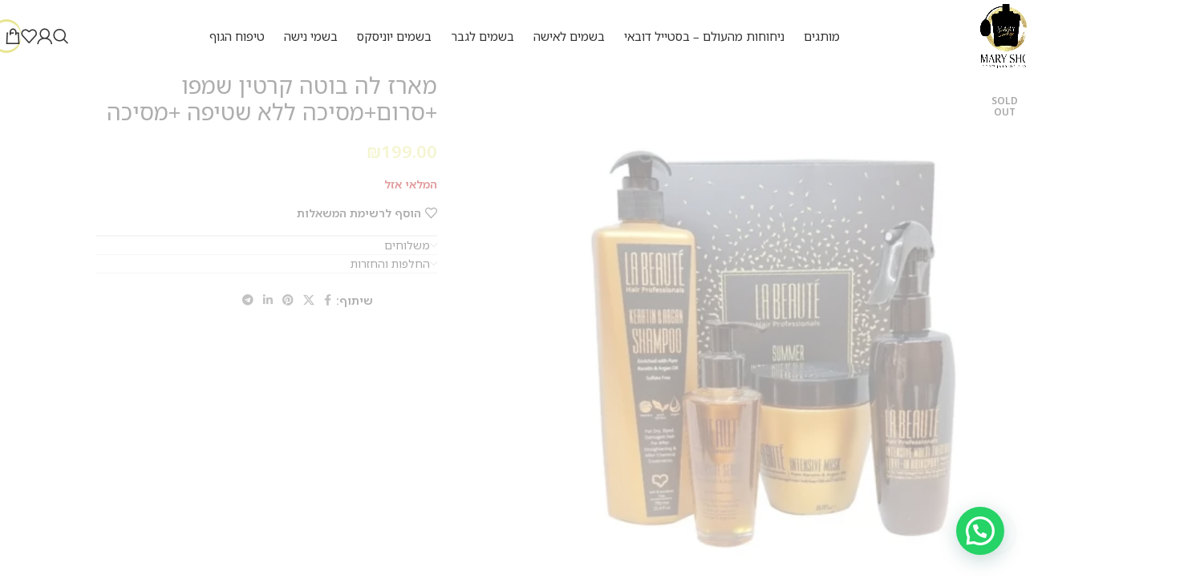

--- FILE ---
content_type: text/html; charset=UTF-8
request_url: https://maryshop.co.il/%D7%9E%D7%90%D7%A8%D7%96-%D7%9C%D7%94-%D7%91%D7%95%D7%98%D7%94-%D7%A7%D7%A8%D7%98%D7%99%D7%9F-%D7%A9%D7%9E%D7%A4%D7%95-%D7%A1%D7%A8%D7%95%D7%9D%D7%9E%D7%A1%D7%99%D7%9B%D7%94-%D7%9C%D7%9C%D7%90/
body_size: 50380
content:
<!DOCTYPE html>
<html dir="rtl" lang="he-IL">
<head>
	<!-- Google Tag Manager -->
<script>(function(w,d,s,l,i){w[l]=w[l]||[];w[l].push({'gtm.start':
new Date().getTime(),event:'gtm.js'});var f=d.getElementsByTagName(s)[0],
j=d.createElement(s),dl=l!='dataLayer'?'&l='+l:'';j.async=true;j.src=
'https://www.googletagmanager.com/gtm.js?id='+i+dl;f.parentNode.insertBefore(j,f);
})(window,document,'script','dataLayer','GTM-N6VLK86N');</script>
<!-- End Google Tag Manager -->
	<meta charset="UTF-8">
	<link rel="profile" href="https://gmpg.org/xfn/11">
	<link rel="pingback" href="https://maryshop.co.il/xmlrpc.php">

	<meta name='robots' content='index, follow, max-image-preview:large, max-snippet:-1, max-video-preview:-1' />
	<style>img:is([sizes="auto" i], [sizes^="auto," i]) { contain-intrinsic-size: 3000px 1500px }</style>
	
<!-- Google Tag Manager for WordPress by gtm4wp.com -->
<script data-cfasync="false" data-pagespeed-no-defer>
	var gtm4wp_datalayer_name = "dataLayer";
	var dataLayer = dataLayer || [];
	const gtm4wp_use_sku_instead = 0;
	const gtm4wp_currency = 'ILS';
	const gtm4wp_product_per_impression = 0;
	const gtm4wp_clear_ecommerce = false;
	const gtm4wp_datalayer_max_timeout = 2000;
</script>
<!-- End Google Tag Manager for WordPress by gtm4wp.com -->    <!-- Google Tag Manager -->
    <script>
        (function(w,d,s,l,i){w[l]=w[l]||[];
        w[l].push({'gtm.start': new Date().getTime(),event:'gtm.js'});
        var f=d.getElementsByTagName(s)[0],
        j=d.createElement(s),dl=l!='dataLayer'?'&l='+l:'';
        j.async=true;j.src='https://www.googletagmanager.com/gtm.js?id='+i+dl;
        f.parentNode.insertBefore(j,f);
        })(window,document,'script','dataLayer','GTM-N6VLK86N');
    </script>
    <!-- End Google Tag Manager -->
    <script>window._wca = window._wca || [];</script>

	<!-- This site is optimized with the Yoast SEO plugin v26.2 - https://yoast.com/wordpress/plugins/seo/ -->
	<title>מארז לה בוטה קרטין שמפו +סרום+מסיכה ללא שטיפה +מסיכה - Mary shop</title>
	<meta name="description" content="Mary Shop היא חנות בשמים אונליין המציעה מגוון בשמים מהיבואן לצרכן. בקרו באתר למידע על מארז לה בוטה קרטין שמפו +סרום+מסיכה ללא שטיפה +מסיכה, צפו בקטלוג והזמינו במחיר משתלם." />
	<link rel="canonical" href="https://maryshop.co.il/מארז-לה-בוטה-קרטין-שמפו-סרוםמסיכה-ללא/" />
	<meta property="og:locale" content="he_IL" />
	<meta property="og:type" content="article" />
	<meta property="og:title" content="מארז לה בוטה קרטין שמפו +סרום+מסיכה ללא שטיפה +מסיכה - Mary shop" />
	<meta property="og:description" content="Mary Shop היא חנות בשמים אונליין המציעה מגוון בשמים מהיבואן לצרכן. בקרו באתר למידע על מארז לה בוטה קרטין שמפו +סרום+מסיכה ללא שטיפה +מסיכה, צפו בקטלוג והזמינו במחיר משתלם." />
	<meta property="og:url" content="https://maryshop.co.il/מארז-לה-בוטה-קרטין-שמפו-סרוםמסיכה-ללא/" />
	<meta property="og:site_name" content="Mary shop" />
	<meta property="article:modified_time" content="2026-01-27T23:47:45+00:00" />
	<meta property="og:image" content="https://maryshop.co.il/wp-content/uploads/2023/02/Cat_488534_2130.webp" />
	<meta property="og:image:width" content="650" />
	<meta property="og:image:height" content="650" />
	<meta property="og:image:type" content="image/webp" />
	<meta name="twitter:card" content="summary_large_image" />
	<script type="application/ld+json" class="yoast-schema-graph">{"@context":"https://schema.org","@graph":[{"@type":"WebPage","@id":"https://maryshop.co.il/%d7%9e%d7%90%d7%a8%d7%96-%d7%9c%d7%94-%d7%91%d7%95%d7%98%d7%94-%d7%a7%d7%a8%d7%98%d7%99%d7%9f-%d7%a9%d7%9e%d7%a4%d7%95-%d7%a1%d7%a8%d7%95%d7%9d%d7%9e%d7%a1%d7%99%d7%9b%d7%94-%d7%9c%d7%9c%d7%90/","url":"https://maryshop.co.il/%d7%9e%d7%90%d7%a8%d7%96-%d7%9c%d7%94-%d7%91%d7%95%d7%98%d7%94-%d7%a7%d7%a8%d7%98%d7%99%d7%9f-%d7%a9%d7%9e%d7%a4%d7%95-%d7%a1%d7%a8%d7%95%d7%9d%d7%9e%d7%a1%d7%99%d7%9b%d7%94-%d7%9c%d7%9c%d7%90/","name":"מארז לה בוטה קרטין שמפו +סרום+מסיכה ללא שטיפה +מסיכה - Mary shop","isPartOf":{"@id":"https://maryshop.co.il/#website"},"primaryImageOfPage":{"@id":"https://maryshop.co.il/%d7%9e%d7%90%d7%a8%d7%96-%d7%9c%d7%94-%d7%91%d7%95%d7%98%d7%94-%d7%a7%d7%a8%d7%98%d7%99%d7%9f-%d7%a9%d7%9e%d7%a4%d7%95-%d7%a1%d7%a8%d7%95%d7%9d%d7%9e%d7%a1%d7%99%d7%9b%d7%94-%d7%9c%d7%9c%d7%90/#primaryimage"},"image":{"@id":"https://maryshop.co.il/%d7%9e%d7%90%d7%a8%d7%96-%d7%9c%d7%94-%d7%91%d7%95%d7%98%d7%94-%d7%a7%d7%a8%d7%98%d7%99%d7%9f-%d7%a9%d7%9e%d7%a4%d7%95-%d7%a1%d7%a8%d7%95%d7%9d%d7%9e%d7%a1%d7%99%d7%9b%d7%94-%d7%9c%d7%9c%d7%90/#primaryimage"},"thumbnailUrl":"https://maryshop.co.il/wp-content/uploads/2023/02/Cat_488534_2130.webp","datePublished":"2023-02-16T23:03:05+00:00","dateModified":"2026-01-27T23:47:45+00:00","description":"Mary Shop היא חנות בשמים אונליין המציעה מגוון בשמים מהיבואן לצרכן. בקרו באתר למידע על מארז לה בוטה קרטין שמפו +סרום+מסיכה ללא שטיפה +מסיכה, צפו בקטלוג והזמינו במחיר משתלם.","breadcrumb":{"@id":"https://maryshop.co.il/%d7%9e%d7%90%d7%a8%d7%96-%d7%9c%d7%94-%d7%91%d7%95%d7%98%d7%94-%d7%a7%d7%a8%d7%98%d7%99%d7%9f-%d7%a9%d7%9e%d7%a4%d7%95-%d7%a1%d7%a8%d7%95%d7%9d%d7%9e%d7%a1%d7%99%d7%9b%d7%94-%d7%9c%d7%9c%d7%90/#breadcrumb"},"inLanguage":"he-IL","potentialAction":[{"@type":"ReadAction","target":["https://maryshop.co.il/%d7%9e%d7%90%d7%a8%d7%96-%d7%9c%d7%94-%d7%91%d7%95%d7%98%d7%94-%d7%a7%d7%a8%d7%98%d7%99%d7%9f-%d7%a9%d7%9e%d7%a4%d7%95-%d7%a1%d7%a8%d7%95%d7%9d%d7%9e%d7%a1%d7%99%d7%9b%d7%94-%d7%9c%d7%9c%d7%90/"]}]},{"@type":"ImageObject","inLanguage":"he-IL","@id":"https://maryshop.co.il/%d7%9e%d7%90%d7%a8%d7%96-%d7%9c%d7%94-%d7%91%d7%95%d7%98%d7%94-%d7%a7%d7%a8%d7%98%d7%99%d7%9f-%d7%a9%d7%9e%d7%a4%d7%95-%d7%a1%d7%a8%d7%95%d7%9d%d7%9e%d7%a1%d7%99%d7%9b%d7%94-%d7%9c%d7%9c%d7%90/#primaryimage","url":"https://maryshop.co.il/wp-content/uploads/2023/02/Cat_488534_2130.webp","contentUrl":"https://maryshop.co.il/wp-content/uploads/2023/02/Cat_488534_2130.webp","width":650,"height":650},{"@type":"BreadcrumbList","@id":"https://maryshop.co.il/%d7%9e%d7%90%d7%a8%d7%96-%d7%9c%d7%94-%d7%91%d7%95%d7%98%d7%94-%d7%a7%d7%a8%d7%98%d7%99%d7%9f-%d7%a9%d7%9e%d7%a4%d7%95-%d7%a1%d7%a8%d7%95%d7%9d%d7%9e%d7%a1%d7%99%d7%9b%d7%94-%d7%9c%d7%9c%d7%90/#breadcrumb","itemListElement":[{"@type":"ListItem","position":1,"name":"Home","item":"https://maryshop.co.il/"},{"@type":"ListItem","position":2,"name":"חנות","item":"https://maryshop.co.il/shop/"},{"@type":"ListItem","position":3,"name":"מארז לה בוטה קרטין שמפו +סרום+מסיכה ללא שטיפה +מסיכה"}]},{"@type":"WebSite","@id":"https://maryshop.co.il/#website","url":"https://maryshop.co.il/","name":"Mary shop","description":"מוצרי טיפוח ובישום","potentialAction":[{"@type":"SearchAction","target":{"@type":"EntryPoint","urlTemplate":"https://maryshop.co.il/?s={search_term_string}"},"query-input":{"@type":"PropertyValueSpecification","valueRequired":true,"valueName":"search_term_string"}}],"inLanguage":"he-IL"}]}</script>
	<!-- / Yoast SEO plugin. -->


<link rel='dns-prefetch' href='//cdn.enable.co.il' />
<link rel='dns-prefetch' href='//stats.wp.com' />
<link rel='dns-prefetch' href='//capi-automation.s3.us-east-2.amazonaws.com' />
<link rel='dns-prefetch' href='//use.fontawesome.com' />
<link rel='dns-prefetch' href='//fonts.googleapis.com' />
<link rel='dns-prefetch' href='//www.googletagmanager.com' />
<link rel="alternate" type="application/rss+xml" title="Mary shop &laquo; פיד‏" href="https://maryshop.co.il/feed/" />
<link rel="alternate" type="application/rss+xml" title="Mary shop &laquo; פיד תגובות‏" href="https://maryshop.co.il/comments/feed/" />
<link rel='stylesheet' id='berocket_products_label_style-css' href='https://maryshop.co.il/wp-content/plugins/advanced-product-labels-for-woocommerce/css/frontend.css?ver=1.2.9.3' type='text/css' media='all' />
<style id='berocket_products_label_style-inline-css' type='text/css'>

        .berocket_better_labels:before,
        .berocket_better_labels:after {
            clear: both;
            content: " ";
            display: block;
        }
        .berocket_better_labels.berocket_better_labels_image {
            position: absolute!important;
            top: 0px!important;
            bottom: 0px!important;
            left: 0px!important;
            right: 0px!important;
            pointer-events: none;
        }
        .berocket_better_labels.berocket_better_labels_image * {
            pointer-events: none;
        }
        .berocket_better_labels.berocket_better_labels_image img,
        .berocket_better_labels.berocket_better_labels_image .fa,
        .berocket_better_labels.berocket_better_labels_image .berocket_color_label,
        .berocket_better_labels.berocket_better_labels_image .berocket_image_background,
        .berocket_better_labels .berocket_better_labels_line .br_alabel,
        .berocket_better_labels .berocket_better_labels_line .br_alabel span {
            pointer-events: all;
        }
        .berocket_better_labels .berocket_color_label,
        .br_alabel .berocket_color_label {
            width: 100%;
            height: 100%;
            display: block;
        }
        .berocket_better_labels .berocket_better_labels_position_left {
            text-align:left;
            float: left;
            clear: left;
        }
        .berocket_better_labels .berocket_better_labels_position_center {
            text-align:center;
        }
        .berocket_better_labels .berocket_better_labels_position_right {
            text-align:right;
            float: right;
            clear: right;
        }
        .berocket_better_labels.berocket_better_labels_label {
            clear: both
        }
        .berocket_better_labels .berocket_better_labels_line {
            line-height: 1px;
        }
        .berocket_better_labels.berocket_better_labels_label .berocket_better_labels_line {
            clear: none;
        }
        .berocket_better_labels .berocket_better_labels_position_left .berocket_better_labels_line {
            clear: left;
        }
        .berocket_better_labels .berocket_better_labels_position_right .berocket_better_labels_line {
            clear: right;
        }
        .berocket_better_labels .berocket_better_labels_line .br_alabel {
            display: inline-block;
            position: relative;
            top: 0!important;
            left: 0!important;
            right: 0!important;
            line-height: 1px;
        }.berocket_better_labels .berocket_better_labels_position {
                display: flex;
                flex-direction: column;
            }
            .berocket_better_labels .berocket_better_labels_position.berocket_better_labels_position_left {
                align-items: start;
            }
            .berocket_better_labels .berocket_better_labels_position.berocket_better_labels_position_right {
                align-items: end;
            }
            .rtl .berocket_better_labels .berocket_better_labels_position.berocket_better_labels_position_left {
                align-items: end;
            }
            .rtl .berocket_better_labels .berocket_better_labels_position.berocket_better_labels_position_right {
                align-items: start;
            }
            .berocket_better_labels .berocket_better_labels_position.berocket_better_labels_position_center {
                align-items: center;
            }
            .berocket_better_labels .berocket_better_labels_position .berocket_better_labels_inline {
                display: flex;
                align-items: start;
            }
</style>
<link rel='stylesheet' id='shipos-blocks-frontend-css' href='https://maryshop.co.il/wp-content/plugins/wc-shipos-delivery/build/shipos-shipping/index.css?ver=e91e37eb28f9ce03ba35' type='text/css' media='all' />
<link rel='stylesheet' id='wp-block-library-rtl-css' href='https://maryshop.co.il/wp-includes/css/dist/block-library/style-rtl.min.css?ver=6.8.3' type='text/css' media='all' />
<link rel='stylesheet' id='mediaelement-css' href='https://maryshop.co.il/wp-includes/js/mediaelement/mediaelementplayer-legacy.min.css?ver=4.2.17' type='text/css' media='all' />
<link rel='stylesheet' id='wp-mediaelement-css' href='https://maryshop.co.il/wp-includes/js/mediaelement/wp-mediaelement.min.css?ver=6.8.3' type='text/css' media='all' />
<style id='jetpack-sharing-buttons-style-inline-css' type='text/css'>
.jetpack-sharing-buttons__services-list{display:flex;flex-direction:row;flex-wrap:wrap;gap:0;list-style-type:none;margin:5px;padding:0}.jetpack-sharing-buttons__services-list.has-small-icon-size{font-size:12px}.jetpack-sharing-buttons__services-list.has-normal-icon-size{font-size:16px}.jetpack-sharing-buttons__services-list.has-large-icon-size{font-size:24px}.jetpack-sharing-buttons__services-list.has-huge-icon-size{font-size:36px}@media print{.jetpack-sharing-buttons__services-list{display:none!important}}.editor-styles-wrapper .wp-block-jetpack-sharing-buttons{gap:0;padding-inline-start:0}ul.jetpack-sharing-buttons__services-list.has-background{padding:1.25em 2.375em}
</style>
<style id='joinchat-button-style-inline-css' type='text/css'>
.wp-block-joinchat-button{border:none!important;text-align:center}.wp-block-joinchat-button figure{display:table;margin:0 auto;padding:0}.wp-block-joinchat-button figcaption{font:normal normal 400 .6em/2em var(--wp--preset--font-family--system-font,sans-serif);margin:0;padding:0}.wp-block-joinchat-button .joinchat-button__qr{background-color:#fff;border:6px solid #25d366;border-radius:30px;box-sizing:content-box;display:block;height:200px;margin:auto;overflow:hidden;padding:10px;width:200px}.wp-block-joinchat-button .joinchat-button__qr canvas,.wp-block-joinchat-button .joinchat-button__qr img{display:block;margin:auto}.wp-block-joinchat-button .joinchat-button__link{align-items:center;background-color:#25d366;border:6px solid #25d366;border-radius:30px;display:inline-flex;flex-flow:row nowrap;justify-content:center;line-height:1.25em;margin:0 auto;text-decoration:none}.wp-block-joinchat-button .joinchat-button__link:before{background:transparent var(--joinchat-ico) no-repeat center;background-size:100%;content:"";display:block;height:1.5em;margin:-.75em .75em -.75em 0;width:1.5em}.wp-block-joinchat-button figure+.joinchat-button__link{margin-top:10px}@media (orientation:landscape)and (min-height:481px),(orientation:portrait)and (min-width:481px){.wp-block-joinchat-button.joinchat-button--qr-only figure+.joinchat-button__link{display:none}}@media (max-width:480px),(orientation:landscape)and (max-height:480px){.wp-block-joinchat-button figure{display:none}}

</style>
<style id='font-awesome-svg-styles-default-inline-css' type='text/css'>
.svg-inline--fa {
  display: inline-block;
  height: 1em;
  overflow: visible;
  vertical-align: -.125em;
}
</style>
<link rel='stylesheet' id='font-awesome-svg-styles-css' href='https://maryshop.co.il/wp-content/uploads/font-awesome/v5.13.1/css/svg-with-js.css' type='text/css' media='all' />
<style id='font-awesome-svg-styles-inline-css' type='text/css'>
   .wp-block-font-awesome-icon svg::before,
   .wp-rich-text-font-awesome-icon svg::before {content: unset;}
</style>
<style id='global-styles-inline-css' type='text/css'>
:root{--wp--preset--aspect-ratio--square: 1;--wp--preset--aspect-ratio--4-3: 4/3;--wp--preset--aspect-ratio--3-4: 3/4;--wp--preset--aspect-ratio--3-2: 3/2;--wp--preset--aspect-ratio--2-3: 2/3;--wp--preset--aspect-ratio--16-9: 16/9;--wp--preset--aspect-ratio--9-16: 9/16;--wp--preset--color--black: #000000;--wp--preset--color--cyan-bluish-gray: #abb8c3;--wp--preset--color--white: #ffffff;--wp--preset--color--pale-pink: #f78da7;--wp--preset--color--vivid-red: #cf2e2e;--wp--preset--color--luminous-vivid-orange: #ff6900;--wp--preset--color--luminous-vivid-amber: #fcb900;--wp--preset--color--light-green-cyan: #7bdcb5;--wp--preset--color--vivid-green-cyan: #00d084;--wp--preset--color--pale-cyan-blue: #8ed1fc;--wp--preset--color--vivid-cyan-blue: #0693e3;--wp--preset--color--vivid-purple: #9b51e0;--wp--preset--gradient--vivid-cyan-blue-to-vivid-purple: linear-gradient(135deg,rgba(6,147,227,1) 0%,rgb(155,81,224) 100%);--wp--preset--gradient--light-green-cyan-to-vivid-green-cyan: linear-gradient(135deg,rgb(122,220,180) 0%,rgb(0,208,130) 100%);--wp--preset--gradient--luminous-vivid-amber-to-luminous-vivid-orange: linear-gradient(135deg,rgba(252,185,0,1) 0%,rgba(255,105,0,1) 100%);--wp--preset--gradient--luminous-vivid-orange-to-vivid-red: linear-gradient(135deg,rgba(255,105,0,1) 0%,rgb(207,46,46) 100%);--wp--preset--gradient--very-light-gray-to-cyan-bluish-gray: linear-gradient(135deg,rgb(238,238,238) 0%,rgb(169,184,195) 100%);--wp--preset--gradient--cool-to-warm-spectrum: linear-gradient(135deg,rgb(74,234,220) 0%,rgb(151,120,209) 20%,rgb(207,42,186) 40%,rgb(238,44,130) 60%,rgb(251,105,98) 80%,rgb(254,248,76) 100%);--wp--preset--gradient--blush-light-purple: linear-gradient(135deg,rgb(255,206,236) 0%,rgb(152,150,240) 100%);--wp--preset--gradient--blush-bordeaux: linear-gradient(135deg,rgb(254,205,165) 0%,rgb(254,45,45) 50%,rgb(107,0,62) 100%);--wp--preset--gradient--luminous-dusk: linear-gradient(135deg,rgb(255,203,112) 0%,rgb(199,81,192) 50%,rgb(65,88,208) 100%);--wp--preset--gradient--pale-ocean: linear-gradient(135deg,rgb(255,245,203) 0%,rgb(182,227,212) 50%,rgb(51,167,181) 100%);--wp--preset--gradient--electric-grass: linear-gradient(135deg,rgb(202,248,128) 0%,rgb(113,206,126) 100%);--wp--preset--gradient--midnight: linear-gradient(135deg,rgb(2,3,129) 0%,rgb(40,116,252) 100%);--wp--preset--font-size--small: 13px;--wp--preset--font-size--medium: 20px;--wp--preset--font-size--large: 36px;--wp--preset--font-size--x-large: 42px;--wp--preset--spacing--20: 0.44rem;--wp--preset--spacing--30: 0.67rem;--wp--preset--spacing--40: 1rem;--wp--preset--spacing--50: 1.5rem;--wp--preset--spacing--60: 2.25rem;--wp--preset--spacing--70: 3.38rem;--wp--preset--spacing--80: 5.06rem;--wp--preset--shadow--natural: 6px 6px 9px rgba(0, 0, 0, 0.2);--wp--preset--shadow--deep: 12px 12px 50px rgba(0, 0, 0, 0.4);--wp--preset--shadow--sharp: 6px 6px 0px rgba(0, 0, 0, 0.2);--wp--preset--shadow--outlined: 6px 6px 0px -3px rgba(255, 255, 255, 1), 6px 6px rgba(0, 0, 0, 1);--wp--preset--shadow--crisp: 6px 6px 0px rgba(0, 0, 0, 1);}:where(body) { margin: 0; }.wp-site-blocks > .alignleft { float: left; margin-right: 2em; }.wp-site-blocks > .alignright { float: right; margin-left: 2em; }.wp-site-blocks > .aligncenter { justify-content: center; margin-left: auto; margin-right: auto; }:where(.is-layout-flex){gap: 0.5em;}:where(.is-layout-grid){gap: 0.5em;}.is-layout-flow > .alignleft{float: left;margin-inline-start: 0;margin-inline-end: 2em;}.is-layout-flow > .alignright{float: right;margin-inline-start: 2em;margin-inline-end: 0;}.is-layout-flow > .aligncenter{margin-left: auto !important;margin-right: auto !important;}.is-layout-constrained > .alignleft{float: left;margin-inline-start: 0;margin-inline-end: 2em;}.is-layout-constrained > .alignright{float: right;margin-inline-start: 2em;margin-inline-end: 0;}.is-layout-constrained > .aligncenter{margin-left: auto !important;margin-right: auto !important;}.is-layout-constrained > :where(:not(.alignleft):not(.alignright):not(.alignfull)){margin-left: auto !important;margin-right: auto !important;}body .is-layout-flex{display: flex;}.is-layout-flex{flex-wrap: wrap;align-items: center;}.is-layout-flex > :is(*, div){margin: 0;}body .is-layout-grid{display: grid;}.is-layout-grid > :is(*, div){margin: 0;}body{padding-top: 0px;padding-right: 0px;padding-bottom: 0px;padding-left: 0px;}a:where(:not(.wp-element-button)){text-decoration: none;}:root :where(.wp-element-button, .wp-block-button__link){background-color: #32373c;border-width: 0;color: #fff;font-family: inherit;font-size: inherit;line-height: inherit;padding: calc(0.667em + 2px) calc(1.333em + 2px);text-decoration: none;}.has-black-color{color: var(--wp--preset--color--black) !important;}.has-cyan-bluish-gray-color{color: var(--wp--preset--color--cyan-bluish-gray) !important;}.has-white-color{color: var(--wp--preset--color--white) !important;}.has-pale-pink-color{color: var(--wp--preset--color--pale-pink) !important;}.has-vivid-red-color{color: var(--wp--preset--color--vivid-red) !important;}.has-luminous-vivid-orange-color{color: var(--wp--preset--color--luminous-vivid-orange) !important;}.has-luminous-vivid-amber-color{color: var(--wp--preset--color--luminous-vivid-amber) !important;}.has-light-green-cyan-color{color: var(--wp--preset--color--light-green-cyan) !important;}.has-vivid-green-cyan-color{color: var(--wp--preset--color--vivid-green-cyan) !important;}.has-pale-cyan-blue-color{color: var(--wp--preset--color--pale-cyan-blue) !important;}.has-vivid-cyan-blue-color{color: var(--wp--preset--color--vivid-cyan-blue) !important;}.has-vivid-purple-color{color: var(--wp--preset--color--vivid-purple) !important;}.has-black-background-color{background-color: var(--wp--preset--color--black) !important;}.has-cyan-bluish-gray-background-color{background-color: var(--wp--preset--color--cyan-bluish-gray) !important;}.has-white-background-color{background-color: var(--wp--preset--color--white) !important;}.has-pale-pink-background-color{background-color: var(--wp--preset--color--pale-pink) !important;}.has-vivid-red-background-color{background-color: var(--wp--preset--color--vivid-red) !important;}.has-luminous-vivid-orange-background-color{background-color: var(--wp--preset--color--luminous-vivid-orange) !important;}.has-luminous-vivid-amber-background-color{background-color: var(--wp--preset--color--luminous-vivid-amber) !important;}.has-light-green-cyan-background-color{background-color: var(--wp--preset--color--light-green-cyan) !important;}.has-vivid-green-cyan-background-color{background-color: var(--wp--preset--color--vivid-green-cyan) !important;}.has-pale-cyan-blue-background-color{background-color: var(--wp--preset--color--pale-cyan-blue) !important;}.has-vivid-cyan-blue-background-color{background-color: var(--wp--preset--color--vivid-cyan-blue) !important;}.has-vivid-purple-background-color{background-color: var(--wp--preset--color--vivid-purple) !important;}.has-black-border-color{border-color: var(--wp--preset--color--black) !important;}.has-cyan-bluish-gray-border-color{border-color: var(--wp--preset--color--cyan-bluish-gray) !important;}.has-white-border-color{border-color: var(--wp--preset--color--white) !important;}.has-pale-pink-border-color{border-color: var(--wp--preset--color--pale-pink) !important;}.has-vivid-red-border-color{border-color: var(--wp--preset--color--vivid-red) !important;}.has-luminous-vivid-orange-border-color{border-color: var(--wp--preset--color--luminous-vivid-orange) !important;}.has-luminous-vivid-amber-border-color{border-color: var(--wp--preset--color--luminous-vivid-amber) !important;}.has-light-green-cyan-border-color{border-color: var(--wp--preset--color--light-green-cyan) !important;}.has-vivid-green-cyan-border-color{border-color: var(--wp--preset--color--vivid-green-cyan) !important;}.has-pale-cyan-blue-border-color{border-color: var(--wp--preset--color--pale-cyan-blue) !important;}.has-vivid-cyan-blue-border-color{border-color: var(--wp--preset--color--vivid-cyan-blue) !important;}.has-vivid-purple-border-color{border-color: var(--wp--preset--color--vivid-purple) !important;}.has-vivid-cyan-blue-to-vivid-purple-gradient-background{background: var(--wp--preset--gradient--vivid-cyan-blue-to-vivid-purple) !important;}.has-light-green-cyan-to-vivid-green-cyan-gradient-background{background: var(--wp--preset--gradient--light-green-cyan-to-vivid-green-cyan) !important;}.has-luminous-vivid-amber-to-luminous-vivid-orange-gradient-background{background: var(--wp--preset--gradient--luminous-vivid-amber-to-luminous-vivid-orange) !important;}.has-luminous-vivid-orange-to-vivid-red-gradient-background{background: var(--wp--preset--gradient--luminous-vivid-orange-to-vivid-red) !important;}.has-very-light-gray-to-cyan-bluish-gray-gradient-background{background: var(--wp--preset--gradient--very-light-gray-to-cyan-bluish-gray) !important;}.has-cool-to-warm-spectrum-gradient-background{background: var(--wp--preset--gradient--cool-to-warm-spectrum) !important;}.has-blush-light-purple-gradient-background{background: var(--wp--preset--gradient--blush-light-purple) !important;}.has-blush-bordeaux-gradient-background{background: var(--wp--preset--gradient--blush-bordeaux) !important;}.has-luminous-dusk-gradient-background{background: var(--wp--preset--gradient--luminous-dusk) !important;}.has-pale-ocean-gradient-background{background: var(--wp--preset--gradient--pale-ocean) !important;}.has-electric-grass-gradient-background{background: var(--wp--preset--gradient--electric-grass) !important;}.has-midnight-gradient-background{background: var(--wp--preset--gradient--midnight) !important;}.has-small-font-size{font-size: var(--wp--preset--font-size--small) !important;}.has-medium-font-size{font-size: var(--wp--preset--font-size--medium) !important;}.has-large-font-size{font-size: var(--wp--preset--font-size--large) !important;}.has-x-large-font-size{font-size: var(--wp--preset--font-size--x-large) !important;}
:where(.wp-block-post-template.is-layout-flex){gap: 1.25em;}:where(.wp-block-post-template.is-layout-grid){gap: 1.25em;}
:where(.wp-block-columns.is-layout-flex){gap: 2em;}:where(.wp-block-columns.is-layout-grid){gap: 2em;}
:root :where(.wp-block-pullquote){font-size: 1.5em;line-height: 1.6;}
</style>
<link rel='stylesheet' id='comax-css-css' href='https://maryshop.co.il/wp-content/plugins/comax-erp//assets/comax-front.css?ver=6.8.3' type='text/css' media='all' />
<style id='woocommerce-inline-inline-css' type='text/css'>
.woocommerce form .form-row .required { visibility: visible; }
</style>
<link rel='stylesheet' id='font-awesome-official-css' href='https://use.fontawesome.com/releases/v5.13.1/css/all.css' type='text/css' media='all' integrity="sha384-xxzQGERXS00kBmZW/6qxqJPyxW3UR0BPsL4c8ILaIWXva5kFi7TxkIIaMiKtqV1Q" crossorigin="anonymous" />
<link rel='stylesheet' id='elementor-icons-css' href='https://maryshop.co.il/wp-content/plugins/elementor/assets/lib/eicons/css/elementor-icons.min.css?ver=5.44.0' type='text/css' media='all' />
<link rel='stylesheet' id='elementor-frontend-css' href='https://maryshop.co.il/wp-content/plugins/elementor/assets/css/frontend-rtl.min.css?ver=3.32.5' type='text/css' media='all' />
<style id='elementor-frontend-inline-css' type='text/css'>
.elementor-kit-955{--e-global-color-primary:#6EC1E4;--e-global-color-secondary:#54595F;--e-global-color-text:#7A7A7A;--e-global-color-accent:#61CE70;--e-global-color-193032fc:#4054B2;--e-global-color-461b5834:#23A455;--e-global-color-4a13e19:#000;--e-global-color-78fe3ef0:#FFF;--e-global-typography-primary-font-family:"Rubik";--e-global-typography-primary-font-weight:600;--e-global-typography-secondary-font-family:"Rubik";--e-global-typography-secondary-font-weight:400;--e-global-typography-text-font-family:"Rubik";--e-global-typography-text-font-weight:400;--e-global-typography-accent-font-family:"Rubik";--e-global-typography-accent-font-weight:500;}.elementor-kit-955 e-page-transition{background-color:#FFBC7D;}.elementor-section.elementor-section-boxed > .elementor-container{max-width:1140px;}.e-con{--container-max-width:1140px;}{}h1.entry-title{display:var(--page-title-display);}@media(max-width:1024px){.elementor-section.elementor-section-boxed > .elementor-container{max-width:1024px;}.e-con{--container-max-width:1024px;}}@media(max-width:767px){.elementor-section.elementor-section-boxed > .elementor-container{max-width:767px;}.e-con{--container-max-width:767px;}}
</style>
<link rel='stylesheet' id='dashicons-css' href='https://maryshop.co.il/wp-includes/css/dashicons.min.css?ver=6.8.3' type='text/css' media='all' />
<link rel='stylesheet' id='thwepof-public-style-css' href='https://maryshop.co.il/wp-content/plugins/woo-extra-product-options/public/assets/css/thwepof-public.min.css?ver=6.8.3' type='text/css' media='all' />
<link rel='stylesheet' id='jquery-ui-style-css' href='https://maryshop.co.il/wp-content/plugins/woo-extra-product-options/public/assets/css/jquery-ui/jquery-ui.css?ver=6.8.3' type='text/css' media='all' />
<link rel='stylesheet' id='jquery-timepicker-css' href='https://maryshop.co.il/wp-content/plugins/woo-extra-product-options/public/assets/js/timepicker/jquery.timepicker.css?ver=6.8.3' type='text/css' media='all' />
<link rel='stylesheet' id='elementor-icons-shared-0-css' href='https://maryshop.co.il/wp-content/plugins/elementor/assets/lib/font-awesome/css/fontawesome.min.css?ver=5.15.3' type='text/css' media='all' />
<link rel='stylesheet' id='elementor-icons-fa-solid-css' href='https://maryshop.co.il/wp-content/plugins/elementor/assets/lib/font-awesome/css/solid.min.css?ver=5.15.3' type='text/css' media='all' />
<link rel='stylesheet' id='elementor-icons-fa-brands-css' href='https://maryshop.co.il/wp-content/plugins/elementor/assets/lib/font-awesome/css/brands.min.css?ver=5.15.3' type='text/css' media='all' />
<link rel='stylesheet' id='elementor-icons-fa-regular-css' href='https://maryshop.co.il/wp-content/plugins/elementor/assets/lib/font-awesome/css/regular.min.css?ver=5.15.3' type='text/css' media='all' />
<link rel='stylesheet' id='wd-style-base-css' href='https://maryshop.co.il/wp-content/themes/woodmart/css/parts/base-rtl.min.css?ver=8.2.7' type='text/css' media='all' />
<link rel='stylesheet' id='wd-helpers-wpb-elem-css' href='https://maryshop.co.il/wp-content/themes/woodmart/css/parts/helpers-wpb-elem.min.css?ver=8.2.7' type='text/css' media='all' />
<link rel='stylesheet' id='wd-elementor-base-css' href='https://maryshop.co.il/wp-content/themes/woodmart/css/parts/int-elem-base-rtl.min.css?ver=8.2.7' type='text/css' media='all' />
<link rel='stylesheet' id='wd-elementor-pro-base-css' href='https://maryshop.co.il/wp-content/themes/woodmart/css/parts/int-elementor-pro-rtl.min.css?ver=8.2.7' type='text/css' media='all' />
<link rel='stylesheet' id='wd-woo-extra-prod-opt-css' href='https://maryshop.co.il/wp-content/themes/woodmart/css/parts/int-woo-extra-prod-opt.min.css?ver=8.2.7' type='text/css' media='all' />
<link rel='stylesheet' id='wd-woocommerce-base-css' href='https://maryshop.co.il/wp-content/themes/woodmart/css/parts/woocommerce-base-rtl.min.css?ver=8.2.7' type='text/css' media='all' />
<link rel='stylesheet' id='wd-mod-star-rating-css' href='https://maryshop.co.il/wp-content/themes/woodmart/css/parts/mod-star-rating.min.css?ver=8.2.7' type='text/css' media='all' />
<link rel='stylesheet' id='wd-woocommerce-block-notices-css' href='https://maryshop.co.il/wp-content/themes/woodmart/css/parts/woo-mod-block-notices-rtl.min.css?ver=8.2.7' type='text/css' media='all' />
<link rel='stylesheet' id='wd-woo-mod-quantity-css' href='https://maryshop.co.il/wp-content/themes/woodmart/css/parts/woo-mod-quantity.min.css?ver=8.2.7' type='text/css' media='all' />
<link rel='stylesheet' id='wd-woo-opt-free-progress-bar-css' href='https://maryshop.co.il/wp-content/themes/woodmart/css/parts/woo-opt-free-progress-bar.min.css?ver=8.2.7' type='text/css' media='all' />
<link rel='stylesheet' id='wd-woo-mod-progress-bar-css' href='https://maryshop.co.il/wp-content/themes/woodmart/css/parts/woo-mod-progress-bar.min.css?ver=8.2.7' type='text/css' media='all' />
<link rel='stylesheet' id='wd-woo-single-prod-el-base-css' href='https://maryshop.co.il/wp-content/themes/woodmart/css/parts/woo-single-prod-el-base.min.css?ver=8.2.7' type='text/css' media='all' />
<link rel='stylesheet' id='wd-woo-mod-stock-status-css' href='https://maryshop.co.il/wp-content/themes/woodmart/css/parts/woo-mod-stock-status.min.css?ver=8.2.7' type='text/css' media='all' />
<link rel='stylesheet' id='wd-woo-mod-shop-attributes-css' href='https://maryshop.co.il/wp-content/themes/woodmart/css/parts/woo-mod-shop-attributes.min.css?ver=8.2.7' type='text/css' media='all' />
<link rel='stylesheet' id='wd-wp-blocks-css' href='https://maryshop.co.il/wp-content/themes/woodmart/css/parts/wp-blocks.min.css?ver=8.2.7' type='text/css' media='all' />
<link rel='stylesheet' id='child-style-css' href='https://maryshop.co.il/wp-content/themes/woodmart-child/style.css?ver=8.2.7' type='text/css' media='all' />
<link rel='stylesheet' id='wd-header-base-css' href='https://maryshop.co.il/wp-content/themes/woodmart/css/parts/header-base-rtl.min.css?ver=8.2.7' type='text/css' media='all' />
<link rel='stylesheet' id='wd-mod-tools-css' href='https://maryshop.co.il/wp-content/themes/woodmart/css/parts/mod-tools.min.css?ver=8.2.7' type='text/css' media='all' />
<link rel='stylesheet' id='wd-mod-nav-menu-label-css' href='https://maryshop.co.il/wp-content/themes/woodmart/css/parts/mod-nav-menu-label.min.css?ver=8.2.7' type='text/css' media='all' />
<link rel='stylesheet' id='wd-header-search-css' href='https://maryshop.co.il/wp-content/themes/woodmart/css/parts/header-el-search-rtl.min.css?ver=8.2.7' type='text/css' media='all' />
<link rel='stylesheet' id='wd-header-my-account-dropdown-css' href='https://maryshop.co.il/wp-content/themes/woodmart/css/parts/header-el-my-account-dropdown-rtl.min.css?ver=8.2.7' type='text/css' media='all' />
<link rel='stylesheet' id='wd-woo-mod-login-form-css' href='https://maryshop.co.il/wp-content/themes/woodmart/css/parts/woo-mod-login-form.min.css?ver=8.2.7' type='text/css' media='all' />
<link rel='stylesheet' id='wd-header-my-account-css' href='https://maryshop.co.il/wp-content/themes/woodmart/css/parts/header-el-my-account-rtl.min.css?ver=8.2.7' type='text/css' media='all' />
<link rel='stylesheet' id='wd-header-elements-base-css' href='https://maryshop.co.il/wp-content/themes/woodmart/css/parts/header-el-base-rtl.min.css?ver=8.2.7' type='text/css' media='all' />
<link rel='stylesheet' id='wd-mod-tools-design-8-css' href='https://maryshop.co.il/wp-content/themes/woodmart/css/parts/mod-tools-design-8.min.css?ver=8.2.7' type='text/css' media='all' />
<link rel='stylesheet' id='wd-header-cart-side-css' href='https://maryshop.co.il/wp-content/themes/woodmart/css/parts/header-el-cart-side.min.css?ver=8.2.7' type='text/css' media='all' />
<link rel='stylesheet' id='wd-header-cart-css' href='https://maryshop.co.il/wp-content/themes/woodmart/css/parts/header-el-cart-rtl.min.css?ver=8.2.7' type='text/css' media='all' />
<link rel='stylesheet' id='wd-widget-shopping-cart-css' href='https://maryshop.co.il/wp-content/themes/woodmart/css/parts/woo-widget-shopping-cart.min.css?ver=8.2.7' type='text/css' media='all' />
<link rel='stylesheet' id='wd-widget-product-list-css' href='https://maryshop.co.il/wp-content/themes/woodmart/css/parts/woo-widget-product-list.min.css?ver=8.2.7' type='text/css' media='all' />
<link rel='stylesheet' id='wd-header-mobile-nav-dropdown-css' href='https://maryshop.co.il/wp-content/themes/woodmart/css/parts/header-el-mobile-nav-dropdown.min.css?ver=8.2.7' type='text/css' media='all' />
<link rel='stylesheet' id='wd-page-title-css' href='https://maryshop.co.il/wp-content/themes/woodmart/css/parts/page-title.min.css?ver=8.2.7' type='text/css' media='all' />
<link rel='stylesheet' id='wd-woo-single-prod-predefined-css' href='https://maryshop.co.il/wp-content/themes/woodmart/css/parts/woo-single-prod-predefined-rtl.min.css?ver=8.2.7' type='text/css' media='all' />
<link rel='stylesheet' id='wd-woo-single-prod-and-quick-view-predefined-css' href='https://maryshop.co.il/wp-content/themes/woodmart/css/parts/woo-single-prod-and-quick-view-predefined-rtl.min.css?ver=8.2.7' type='text/css' media='all' />
<link rel='stylesheet' id='wd-woo-single-prod-el-tabs-predefined-css' href='https://maryshop.co.il/wp-content/themes/woodmart/css/parts/woo-single-prod-el-tabs-predefined.min.css?ver=8.2.7' type='text/css' media='all' />
<link rel='stylesheet' id='wd-woo-single-prod-opt-base-css' href='https://maryshop.co.il/wp-content/themes/woodmart/css/parts/woo-single-prod-opt-base.min.css?ver=8.2.7' type='text/css' media='all' />
<link rel='stylesheet' id='wd-woo-single-prod-el-gallery-css' href='https://maryshop.co.il/wp-content/themes/woodmart/css/parts/woo-single-prod-el-gallery.min.css?ver=8.2.7' type='text/css' media='all' />
<link rel='stylesheet' id='wd-woo-single-prod-el-gallery-opt-thumb-left-desktop-css' href='https://maryshop.co.il/wp-content/themes/woodmart/css/parts/woo-single-prod-el-gallery-opt-thumb-left-desktop.min.css?ver=8.2.7' type='text/css' media='all' />
<link rel='stylesheet' id='wd-swiper-css' href='https://maryshop.co.il/wp-content/themes/woodmart/css/parts/lib-swiper-rtl.min.css?ver=8.2.7' type='text/css' media='all' />
<link rel='stylesheet' id='wd-woo-mod-product-labels-css' href='https://maryshop.co.il/wp-content/themes/woodmart/css/parts/woo-mod-product-labels.min.css?ver=8.2.7' type='text/css' media='all' />
<link rel='stylesheet' id='wd-woo-mod-product-labels-round-css' href='https://maryshop.co.il/wp-content/themes/woodmart/css/parts/woo-mod-product-labels-round.min.css?ver=8.2.7' type='text/css' media='all' />
<link rel='stylesheet' id='wd-swiper-arrows-css' href='https://maryshop.co.il/wp-content/themes/woodmart/css/parts/lib-swiper-arrows-rtl.min.css?ver=8.2.7' type='text/css' media='all' />
<link rel='stylesheet' id='wd-photoswipe-css' href='https://maryshop.co.il/wp-content/themes/woodmart/css/parts/lib-photoswipe-rtl.min.css?ver=8.2.7' type='text/css' media='all' />
<link rel='stylesheet' id='wd-swiper-pagin-css' href='https://maryshop.co.il/wp-content/themes/woodmart/css/parts/lib-swiper-pagin.min.css?ver=8.2.7' type='text/css' media='all' />
<link rel='stylesheet' id='wd-accordion-css' href='https://maryshop.co.il/wp-content/themes/woodmart/css/parts/el-accordion.min.css?ver=8.2.7' type='text/css' media='all' />
<link rel='stylesheet' id='wd-accordion-elem-wpb-css' href='https://maryshop.co.il/wp-content/themes/woodmart/css/parts/el-accordion-wpb-elem-rtl.min.css?ver=8.2.7' type='text/css' media='all' />
<link rel='stylesheet' id='wd-social-icons-css' href='https://maryshop.co.il/wp-content/themes/woodmart/css/parts/el-social-icons.min.css?ver=8.2.7' type='text/css' media='all' />
<link rel='stylesheet' id='wd-product-loop-css' href='https://maryshop.co.il/wp-content/themes/woodmart/css/parts/woo-product-loop-rtl.min.css?ver=8.2.7' type='text/css' media='all' />
<link rel='stylesheet' id='wd-product-loop-quick-css' href='https://maryshop.co.il/wp-content/themes/woodmart/css/parts/woo-product-loop-quick.min.css?ver=8.2.7' type='text/css' media='all' />
<link rel='stylesheet' id='wd-woo-mod-add-btn-replace-css' href='https://maryshop.co.il/wp-content/themes/woodmart/css/parts/woo-mod-add-btn-replace.min.css?ver=8.2.7' type='text/css' media='all' />
<link rel='stylesheet' id='wd-woo-opt-title-limit-css' href='https://maryshop.co.il/wp-content/themes/woodmart/css/parts/woo-opt-title-limit.min.css?ver=8.2.7' type='text/css' media='all' />
<link rel='stylesheet' id='wd-mfp-popup-css' href='https://maryshop.co.il/wp-content/themes/woodmart/css/parts/lib-magnific-popup-rtl.min.css?ver=8.2.7' type='text/css' media='all' />
<link rel='stylesheet' id='wd-widget-collapse-css' href='https://maryshop.co.il/wp-content/themes/woodmart/css/parts/opt-widget-collapse.min.css?ver=8.2.7' type='text/css' media='all' />
<link rel='stylesheet' id='wd-footer-base-css' href='https://maryshop.co.il/wp-content/themes/woodmart/css/parts/footer-base.min.css?ver=8.2.7' type='text/css' media='all' />
<link rel='stylesheet' id='wd-widget-nav-css' href='https://maryshop.co.il/wp-content/themes/woodmart/css/parts/widget-nav.min.css?ver=8.2.7' type='text/css' media='all' />
<link rel='stylesheet' id='wd-scroll-top-css' href='https://maryshop.co.il/wp-content/themes/woodmart/css/parts/opt-scrolltotop-rtl.min.css?ver=8.2.7' type='text/css' media='all' />
<link rel='stylesheet' id='wd-header-search-fullscreen-css' href='https://maryshop.co.il/wp-content/themes/woodmart/css/parts/header-el-search-fullscreen-general.min.css?ver=8.2.7' type='text/css' media='all' />
<link rel='stylesheet' id='wd-header-search-fullscreen-1-css' href='https://maryshop.co.il/wp-content/themes/woodmart/css/parts/header-el-search-fullscreen-1.min.css?ver=8.2.7' type='text/css' media='all' />
<link rel='stylesheet' id='wd-wd-search-form-css' href='https://maryshop.co.il/wp-content/themes/woodmart/css/parts/wd-search-form.min.css?ver=8.2.7' type='text/css' media='all' />
<link rel='stylesheet' id='wd-wd-search-results-css' href='https://maryshop.co.il/wp-content/themes/woodmart/css/parts/wd-search-results.min.css?ver=8.2.7' type='text/css' media='all' />
<link rel='stylesheet' id='wd-wd-search-dropdown-css' href='https://maryshop.co.il/wp-content/themes/woodmart/css/parts/wd-search-dropdown-rtl.min.css?ver=8.2.7' type='text/css' media='all' />
<link rel='stylesheet' id='wd-cookies-popup-css' href='https://maryshop.co.il/wp-content/themes/woodmart/css/parts/opt-cookies.min.css?ver=8.2.7' type='text/css' media='all' />
<link rel='stylesheet' id='xts-google-fonts-css' type='text/css' media='all' data-type="kppassive" data-kplinkhref="https://fonts.googleapis.com/css?family=Noto+Sans+Hebrew%3A400%2C600&#038;ver=8.2.7" />
<link rel='stylesheet' id='font-awesome-official-v4shim-css' href='https://use.fontawesome.com/releases/v5.13.1/css/v4-shims.css' type='text/css' media='all' integrity="sha384-KkCLkpBvvcSnFQn3PbNkSgmwKGj7ln8pQe/6BOAE0i+/fU9QYEx5CtwduPRyTNob" crossorigin="anonymous" />
<style id='font-awesome-official-v4shim-inline-css' type='text/css'>
@font-face {
font-family: "FontAwesome";
font-display: block;
src: url("https://use.fontawesome.com/releases/v5.13.1/webfonts/fa-brands-400.eot"),
		url("https://use.fontawesome.com/releases/v5.13.1/webfonts/fa-brands-400.eot?#iefix") format("embedded-opentype"),
		url("https://use.fontawesome.com/releases/v5.13.1/webfonts/fa-brands-400.woff2") format("woff2"),
		url("https://use.fontawesome.com/releases/v5.13.1/webfonts/fa-brands-400.woff") format("woff"),
		url("https://use.fontawesome.com/releases/v5.13.1/webfonts/fa-brands-400.ttf") format("truetype"),
		url("https://use.fontawesome.com/releases/v5.13.1/webfonts/fa-brands-400.svg#fontawesome") format("svg");
}

@font-face {
font-family: "FontAwesome";
font-display: block;
src: url("https://use.fontawesome.com/releases/v5.13.1/webfonts/fa-solid-900.eot"),
		url("https://use.fontawesome.com/releases/v5.13.1/webfonts/fa-solid-900.eot?#iefix") format("embedded-opentype"),
		url("https://use.fontawesome.com/releases/v5.13.1/webfonts/fa-solid-900.woff2") format("woff2"),
		url("https://use.fontawesome.com/releases/v5.13.1/webfonts/fa-solid-900.woff") format("woff"),
		url("https://use.fontawesome.com/releases/v5.13.1/webfonts/fa-solid-900.ttf") format("truetype"),
		url("https://use.fontawesome.com/releases/v5.13.1/webfonts/fa-solid-900.svg#fontawesome") format("svg");
}

@font-face {
font-family: "FontAwesome";
font-display: block;
src: url("https://use.fontawesome.com/releases/v5.13.1/webfonts/fa-regular-400.eot"),
		url("https://use.fontawesome.com/releases/v5.13.1/webfonts/fa-regular-400.eot?#iefix") format("embedded-opentype"),
		url("https://use.fontawesome.com/releases/v5.13.1/webfonts/fa-regular-400.woff2") format("woff2"),
		url("https://use.fontawesome.com/releases/v5.13.1/webfonts/fa-regular-400.woff") format("woff"),
		url("https://use.fontawesome.com/releases/v5.13.1/webfonts/fa-regular-400.ttf") format("truetype"),
		url("https://use.fontawesome.com/releases/v5.13.1/webfonts/fa-regular-400.svg#fontawesome") format("svg");
unicode-range: U+F004-F005,U+F007,U+F017,U+F022,U+F024,U+F02E,U+F03E,U+F044,U+F057-F059,U+F06E,U+F070,U+F075,U+F07B-F07C,U+F080,U+F086,U+F089,U+F094,U+F09D,U+F0A0,U+F0A4-F0A7,U+F0C5,U+F0C7-F0C8,U+F0E0,U+F0EB,U+F0F3,U+F0F8,U+F0FE,U+F111,U+F118-F11A,U+F11C,U+F133,U+F144,U+F146,U+F14A,U+F14D-F14E,U+F150-F152,U+F15B-F15C,U+F164-F165,U+F185-F186,U+F191-F192,U+F1AD,U+F1C1-F1C9,U+F1CD,U+F1D8,U+F1E3,U+F1EA,U+F1F6,U+F1F9,U+F20A,U+F247-F249,U+F24D,U+F254-F25B,U+F25D,U+F267,U+F271-F274,U+F279,U+F28B,U+F28D,U+F2B5-F2B6,U+F2B9,U+F2BB,U+F2BD,U+F2C1-F2C2,U+F2D0,U+F2D2,U+F2DC,U+F2ED,U+F328,U+F358-F35B,U+F3A5,U+F3D1,U+F410,U+F4AD;
}
</style>
<link rel='stylesheet' id='elementor-gf-local-rubik-css' href='https://maryshop.co.il/wp-content/uploads/elementor/google-fonts/css/rubik.css?ver=1754850345' type='text/css' media='all' />
<script type="text/javascript" src="https://maryshop.co.il/wp-includes/js/jquery/jquery.min.js?ver=3.7.1" id="jquery-core-js"></script>
<script type="text/javascript" src="https://maryshop.co.il/wp-includes/js/jquery/jquery-migrate.min.js?ver=3.4.1" id="jquery-migrate-js"></script>
<script type="text/javascript" id="breeze-prefetch-js-extra">
/* <![CDATA[ */
var breeze_prefetch = {"local_url":"https:\/\/maryshop.co.il","ignore_remote_prefetch":"1","ignore_list":["\/?wc-api=wc_facebook_get_feed_data&secret=f4b90b9469754dfcf0cfd53215e451a2","\/cart\/","\/checkout\/","\/my-account\/","wp-admin","wp-login.php"]};
/* ]]> */
</script>
<script type="text/javascript" src="https://maryshop.co.il/wp-content/plugins/breeze/assets/js/js-front-end/breeze-prefetch-links.min.js?ver=2.2.21" id="breeze-prefetch-js"></script>
<script type="text/javascript" src="https://maryshop.co.il/wp-includes/js/jquery/ui/core.min.js?ver=1.13.3" id="jquery-ui-core-js"></script>
<script type="text/javascript" src="https://maryshop.co.il/wp-includes/js/jquery/ui/datepicker.min.js?ver=1.13.3" id="jquery-ui-datepicker-js"></script>
<script type="text/javascript" id="jquery-ui-datepicker-js-after">
/* <![CDATA[ */
jQuery(function(jQuery){jQuery.datepicker.setDefaults({"closeText":"\u05e1\u05d2\u05d5\u05e8","currentText":"\u05d4\u05d9\u05d5\u05dd","monthNames":["\u05d9\u05e0\u05d5\u05d0\u05e8","\u05e4\u05d1\u05e8\u05d5\u05d0\u05e8","\u05de\u05e8\u05e5","\u05d0\u05e4\u05e8\u05d9\u05dc","\u05de\u05d0\u05d9","\u05d9\u05d5\u05e0\u05d9","\u05d9\u05d5\u05dc\u05d9","\u05d0\u05d5\u05d2\u05d5\u05e1\u05d8","\u05e1\u05e4\u05d8\u05de\u05d1\u05e8","\u05d0\u05d5\u05e7\u05d8\u05d5\u05d1\u05e8","\u05e0\u05d5\u05d1\u05de\u05d1\u05e8","\u05d3\u05e6\u05de\u05d1\u05e8"],"monthNamesShort":["\u05d9\u05e0\u05d5","\u05e4\u05d1\u05e8","\u05de\u05e8\u05e5","\u05d0\u05e4\u05e8","\u05de\u05d0\u05d9","\u05d9\u05d5\u05e0","\u05d9\u05d5\u05dc","\u05d0\u05d5\u05d2","\u05e1\u05e4\u05d8","\u05d0\u05d5\u05e7","\u05e0\u05d5\u05d1","\u05d3\u05e6\u05de"],"nextText":"\u05dc\u05e9\u05dc\u05d1 \u05d4\u05d1\u05d0","prevText":"\u05e7\u05d5\u05d3\u05dd","dayNames":["\u05d9\u05d5\u05dd \u05e8\u05d0\u05e9\u05d5\u05df","\u05d9\u05d5\u05dd \u05e9\u05e0\u05d9","\u05d9\u05d5\u05dd \u05e9\u05dc\u05d9\u05e9\u05d9","\u05d9\u05d5\u05dd \u05e8\u05d1\u05d9\u05e2\u05d9","\u05d9\u05d5\u05dd \u05d7\u05de\u05d9\u05e9\u05d9","\u05d9\u05d5\u05dd \u05e9\u05d9\u05e9\u05d9","\u05e9\u05d1\u05ea"],"dayNamesShort":["\u05d0","\u05d1","\u05d2","\u05d3","\u05d4","\u05d5","\u05e9"],"dayNamesMin":["\u05d0","\u05d1","\u05d2","\u05d3","\u05d4","\u05d5","\u05e9"],"dateFormat":"MM d, yy","firstDay":1,"isRTL":true});});
/* ]]> */
</script>
<script type="text/javascript" src="https://maryshop.co.il/wp-content/plugins/comax-erp/assets/comax.js?ver=999" id="comax-js"></script>
<script type="text/javascript" id="tt4b_ajax_script-js-extra">
/* <![CDATA[ */
var tt4b_script_vars = {"pixel_code":"D1V4P6BC77U6U48FPGK0","currency":"ILS","country":"IL","advanced_matching":"1"};
/* ]]> */
</script>
<script type="text/javascript" src="https://maryshop.co.il/wp-content/plugins/tiktok-for-business/admin/js/ajaxSnippet.js?ver=v1" id="tt4b_ajax_script-js"></script>
<script type="text/javascript" src="https://maryshop.co.il/wp-content/plugins/woocommerce/assets/js/jquery-blockui/jquery.blockUI.min.js?ver=2.7.0-wc.10.3.7" id="wc-jquery-blockui-js" defer="defer" data-wp-strategy="defer"></script>
<script type="text/javascript" id="wc-add-to-cart-js-extra">
/* <![CDATA[ */
var wc_add_to_cart_params = {"ajax_url":"\/wp-admin\/admin-ajax.php","wc_ajax_url":"\/?wc-ajax=%%endpoint%%","i18n_view_cart":"\u05de\u05e2\u05d1\u05e8 \u05dc\u05e1\u05dc \u05d4\u05e7\u05e0\u05d9\u05d5\u05ea","cart_url":"https:\/\/maryshop.co.il\/cart\/","is_cart":"","cart_redirect_after_add":"no"};
/* ]]> */
</script>
<script type="text/javascript" src="https://maryshop.co.il/wp-content/plugins/woocommerce/assets/js/frontend/add-to-cart.min.js?ver=10.3.7" id="wc-add-to-cart-js" defer="defer" data-wp-strategy="defer"></script>
<script type="text/javascript" src="https://maryshop.co.il/wp-content/plugins/woocommerce/assets/js/zoom/jquery.zoom.min.js?ver=1.7.21-wc.10.3.7" id="wc-zoom-js" defer="defer" data-wp-strategy="defer"></script>
<script type="text/javascript" id="wc-single-product-js-extra">
/* <![CDATA[ */
var wc_single_product_params = {"i18n_required_rating_text":"\u05d1\u05d7\u05e8 \u05d3\u05d9\u05e8\u05d5\u05d2","i18n_rating_options":["1 \u05de\u05ea\u05d5\u05da 5 \u05db\u05d5\u05db\u05d1\u05d9\u05dd","2 \u05de\u05ea\u05d5\u05da 5 \u05db\u05d5\u05db\u05d1\u05d9\u05dd","3 \u05de\u05ea\u05d5\u05da 5 \u05db\u05d5\u05db\u05d1\u05d9\u05dd","4 \u05de\u05ea\u05d5\u05da 5 \u05db\u05d5\u05db\u05d1\u05d9\u05dd","5 \u05de\u05ea\u05d5\u05da 5 \u05db\u05d5\u05db\u05d1\u05d9\u05dd"],"i18n_product_gallery_trigger_text":"\u05dc\u05d4\u05e6\u05d9\u05d2 \u05d0\u05ea \u05d2\u05dc\u05e8\u05d9\u05d9\u05ea \u05d4\u05ea\u05de\u05d5\u05e0\u05d5\u05ea \u05e2\u05dc \u05de\u05e1\u05da \u05de\u05dc\u05d0","review_rating_required":"yes","flexslider":{"rtl":true,"animation":"slide","smoothHeight":true,"directionNav":false,"controlNav":"thumbnails","slideshow":false,"animationSpeed":500,"animationLoop":false,"allowOneSlide":false},"zoom_enabled":"","zoom_options":[],"photoswipe_enabled":"","photoswipe_options":{"shareEl":false,"closeOnScroll":false,"history":false,"hideAnimationDuration":0,"showAnimationDuration":0},"flexslider_enabled":""};
/* ]]> */
</script>
<script type="text/javascript" src="https://maryshop.co.il/wp-content/plugins/woocommerce/assets/js/frontend/single-product.min.js?ver=10.3.7" id="wc-single-product-js" defer="defer" data-wp-strategy="defer"></script>
<script type="text/javascript" src="https://maryshop.co.il/wp-content/plugins/woocommerce/assets/js/js-cookie/js.cookie.min.js?ver=2.1.4-wc.10.3.7" id="wc-js-cookie-js" defer="defer" data-wp-strategy="defer"></script>
<script type="text/javascript" id="woocommerce-js-extra">
/* <![CDATA[ */
var woocommerce_params = {"ajax_url":"\/wp-admin\/admin-ajax.php","wc_ajax_url":"\/?wc-ajax=%%endpoint%%","i18n_password_show":"\u05dc\u05d4\u05e6\u05d9\u05d2 \u05e1\u05d9\u05e1\u05de\u05d4","i18n_password_hide":"\u05dc\u05d4\u05e1\u05ea\u05d9\u05e8 \u05e1\u05d9\u05e1\u05de\u05d4"};
/* ]]> */
</script>
<script type="text/javascript" src="https://maryshop.co.il/wp-content/plugins/woocommerce/assets/js/frontend/woocommerce.min.js?ver=10.3.7" id="woocommerce-js" defer="defer" data-wp-strategy="defer"></script>
<script type="text/javascript" src="https://stats.wp.com/s-202605.js" id="woocommerce-analytics-js" defer="defer" data-wp-strategy="defer"></script>
<script type="text/javascript" src="https://maryshop.co.il/wp-content/plugins/pw-gift-cards/assets/js/moment-with-locales.min.js?ver=1.442" id="moment-with-locales-js"></script>
<script type="text/javascript" src="https://maryshop.co.il/wp-content/plugins/pw-gift-cards/assets/js/pikaday-1.8.2.min.js?ver=1.442" id="pikaday-js"></script>
<script type="text/javascript" id="pw-gift-cards-js-extra">
/* <![CDATA[ */
var pwgc = {"ajaxurl":"\/wp-admin\/admin-ajax.php","denomination_attribute_slug":"gift-card-amount","other_amount_prompt":"\u05e1\u05db\u05d5\u05dd \u05d0\u05d7\u05e8\u05ea","reload_key":"pw_gift_card_reload_number","decimal_places":"2","decimal_separator":".","thousand_separator":",","max_message_characters":"500","balance_check_icon":"<i class=\"fas fa-cog fa-spin fa-3x\"><\/i>","allow_multiple_recipients":"yes","pikaday":{"format":"YYYY-MM-DD","firstDay":0},"i18n":{"custom_amount_required_error":"\u05d7\u05d5\u05d1\u05d4","debit_amount_prompt":"\u05e1\u05db\u05d5\u05dd \u05dc\u05d7\u05d9\u05d5\u05d1?","debit_note_prompt":"\u05d4\u05e2\u05e8\u05d4","min_amount_error":"\u05d4\u05e1\u05db\u05d5\u05dd \u05d4\u05de\u05d6\u05e2\u05e8\u05d9 \u05d4\u05d5\u05d0 &#8362;","max_amount_error":"\u05d4\u05e1\u05db\u05d5\u05dd \u05d4\u05de\u05e8\u05d1\u05d9 \u05d4\u05d5\u05d0 &#8362;","invalid_recipient_error":"\u05d4\u05e9\u05d3\u05d4 \"\u05d0\u05dc\" \u05e6\u05e8\u05d9\u05da \u05dc\u05d4\u05db\u05d9\u05dc \u05e8\u05e7 \u05db\u05ea\u05d5\u05d1\u05ea \u05d0\u05d9\u05de\u05d9\u05d9\u05dc. \u05d4\u05de\u05e7\u05d1\u05dc\u05d9\u05dd \u05e9\u05dc\u05d4\u05dc\u05df \u05dc\u05d0 \u05e0\u05e8\u05d0\u05d9\u05dd \u05db\u05de\u05d5 \u05d0\u05d9\u05de\u05d9\u05d9\u05dc\u05d9\u05dd \u05ea\u05e7\u05e4\u05d9\u05dd:","previousMonth":"","nextMonth":"","jan":"\u05d9\u05e0\u05d5\u05d0\u05e8","feb":"\u05e4\u05d1\u05e8\u05d5\u05d0\u05e8","mar":"\u05de\u05e8\u05e5","apr":"\u05d0\u05e4\u05e8\u05d9\u05dc","may":"\u05de\u05d0\u05d9","jun":"\u05d9\u05d5\u05e0\u05d9","jul":"\u05d9\u05d5\u05dc\u05d9","aug":"\u05d0\u05d5\u05d2\u05d5\u05e1\u05d8","sep":"\u05e1\u05e4\u05d8\u05de\u05d1\u05e8","oct":"\u05d0\u05d5\u05e7\u05d8\u05d5\u05d1\u05e8","nov":"\u05e0\u05d5\u05d1\u05de\u05d1\u05e8","dec":"\u05d3\u05e6\u05de\u05d1\u05e8","sun":"\u05e8\u05d0\u05e9\u05d5\u05df","mon":"\u05e9\u05e0\u05d9","tue":"\u05e9\u05dc\u05d9\u05e9\u05d9","wed":"\u05e8\u05d1\u05d9\u05e2\u05d9","thu":"\u05d7\u05de\u05d9\u05e9\u05d9","fri":"\u05d9\u05d5\u05dd \u05e9\u05d9\u05e9\u05d9","sat":"\u05e9\u05d1\u05ea","sunday":"\u05e8\u05d0\u05e9\u05d5\u05df","monday":"\u05d9\u05d5\u05dd \u05e9\u05e0\u05d9","tuesday":"\u05e9\u05dc\u05d9\u05e9\u05d9","wednesday":"\u05d9\u05d5\u05dd \u05e8\u05d1\u05d9\u05e2\u05d9","thursday":"\u05d7\u05de\u05d9\u05e9\u05d9","friday":"\u05d9\u05d5\u05dd \u05d7\u05de\u05d9\u05e9\u05d9","saturday":"\u05e9\u05d9\u05e9\u05d9"},"nonces":{"check_balance":"aa78a0fab8","debit_balance":"d0b6731568","apply_gift_card":"d1d4102284","remove_card":"6ca0c0d1da"},"preview_email_url":"https:\/\/maryshop.co.il?pwgc=1769624486","preview_email_pdf":"","example_gift_card_number":"1234-WXYZ-5678-ABCD","auto_focus_other_amount":"1"};
/* ]]> */
</script>
<script src="https://maryshop.co.il/wp-content/plugins/pw-gift-cards/assets/js/pw-gift-cards.js?ver=1.442" defer="defer" type="text/javascript"></script>
<script type="text/javascript" src="https://maryshop.co.il/wp-content/themes/woodmart/js/libs/device.min.js?ver=8.2.7" id="wd-device-library-js"></script>
<script type="text/javascript" src="https://maryshop.co.il/wp-content/themes/woodmart/js/scripts/global/scrollBar.min.js?ver=8.2.7" id="wd-scrollbar-js"></script>
<link rel="https://api.w.org/" href="https://maryshop.co.il/wp-json/" /><link rel="alternate" title="JSON" type="application/json" href="https://maryshop.co.il/wp-json/wp/v2/product/11175" /><link rel="EditURI" type="application/rsd+xml" title="RSD" href="https://maryshop.co.il/xmlrpc.php?rsd" />
<meta name="generator" content="WordPress 6.8.3" />
<meta name="generator" content="WooCommerce 10.3.7" />
<link rel='shortlink' href='https://maryshop.co.il/?p=11175' />
<link rel="alternate" title="oEmbed (JSON)" type="application/json+oembed" href="https://maryshop.co.il/wp-json/oembed/1.0/embed?url=https%3A%2F%2Fmaryshop.co.il%2F%25d7%259e%25d7%2590%25d7%25a8%25d7%2596-%25d7%259c%25d7%2594-%25d7%2591%25d7%2595%25d7%2598%25d7%2594-%25d7%25a7%25d7%25a8%25d7%2598%25d7%2599%25d7%259f-%25d7%25a9%25d7%259e%25d7%25a4%25d7%2595-%25d7%25a1%25d7%25a8%25d7%2595%25d7%259d%25d7%259e%25d7%25a1%25d7%2599%25d7%259b%25d7%2594-%25d7%259c%25d7%259c%25d7%2590%2F" />
<link rel="alternate" title="oEmbed (XML)" type="text/xml+oembed" href="https://maryshop.co.il/wp-json/oembed/1.0/embed?url=https%3A%2F%2Fmaryshop.co.il%2F%25d7%259e%25d7%2590%25d7%25a8%25d7%2596-%25d7%259c%25d7%2594-%25d7%2591%25d7%2595%25d7%2598%25d7%2594-%25d7%25a7%25d7%25a8%25d7%2598%25d7%2599%25d7%259f-%25d7%25a9%25d7%259e%25d7%25a4%25d7%2595-%25d7%25a1%25d7%25a8%25d7%2595%25d7%259d%25d7%259e%25d7%25a1%25d7%2599%25d7%259b%25d7%2594-%25d7%259c%25d7%259c%25d7%2590%2F&#038;format=xml" />
<style>.product .images {position: relative;}</style>
		<!-- GA Google Analytics @ https://m0n.co/ga -->
		<script>
			(function(i,s,o,g,r,a,m){i['GoogleAnalyticsObject']=r;i[r]=i[r]||function(){
			(i[r].q=i[r].q||[]).push(arguments)},i[r].l=1*new Date();a=s.createElement(o),
			m=s.getElementsByTagName(o)[0];a.async=1;a.src=g;m.parentNode.insertBefore(a,m)
			})(window,document,'script','https://www.google-analytics.com/analytics.js','ga');
			ga('create', 'UA-134460921-19', 'auto');
			ga('send', 'pageview');
		</script>

	<meta name="generator" content="Site Kit by Google 1.168.0" />
<!-- This website runs the Product Feed PRO for WooCommerce by AdTribes.io plugin - version woocommercesea_option_installed_version -->
	<style>img#wpstats{display:none}</style>
		
<!-- Google Tag Manager for WordPress by gtm4wp.com -->
<!-- GTM Container placement set to footer -->
<script data-cfasync="false" data-pagespeed-no-defer>
	var dataLayer_content = {"pagePostType":"product","pagePostType2":"single-product","pagePostAuthor":"נתנאל","customerTotalOrders":0,"customerTotalOrderValue":0,"customerFirstName":"","customerLastName":"","customerBillingFirstName":"","customerBillingLastName":"","customerBillingCompany":"","customerBillingAddress1":"","customerBillingAddress2":"","customerBillingCity":"","customerBillingState":"","customerBillingPostcode":"","customerBillingCountry":"","customerBillingEmail":"","customerBillingEmailHash":"","customerBillingPhone":"","customerShippingFirstName":"","customerShippingLastName":"","customerShippingCompany":"","customerShippingAddress1":"","customerShippingAddress2":"","customerShippingCity":"","customerShippingState":"","customerShippingPostcode":"","customerShippingCountry":"","cartContent":{"totals":{"applied_coupons":[],"discount_total":0,"subtotal":0,"total":0},"items":[]},"productRatingCounts":[],"productAverageRating":0,"productReviewCount":0,"productType":"simple","productIsVariable":0};
	dataLayer.push( dataLayer_content );
</script>
<script data-cfasync="false" data-pagespeed-no-defer>
(function(w,d,s,l,i){w[l]=w[l]||[];w[l].push({'gtm.start':
new Date().getTime(),event:'gtm.js'});var f=d.getElementsByTagName(s)[0],
j=d.createElement(s),dl=l!='dataLayer'?'&l='+l:'';j.async=true;j.src=
'//www.googletagmanager.com/gtm.js?id='+i+dl;f.parentNode.insertBefore(j,f);
})(window,document,'script','dataLayer','GTM-N6VLK86N');
</script>
<!-- End Google Tag Manager for WordPress by gtm4wp.com -->					<meta name="viewport" content="width=device-width, initial-scale=1.0, maximum-scale=1.0, user-scalable=no">
										<noscript><style>.woocommerce-product-gallery{ opacity: 1 !important; }</style></noscript>
	<meta name="google-site-verification" content="QjHNCQK2RQYz7qXml7XdXUuze-0wuQVh5_y88hQhix0"><meta name="generator" content="Elementor 3.32.5; features: additional_custom_breakpoints; settings: css_print_method-internal, google_font-enabled, font_display-auto">
<!-- Google tag (gtag.js) -->
<script async src="https://www.googletagmanager.com/gtag/js?id=AW-17823692731"></script>
<script>
  window.dataLayer = window.dataLayer || [];
  function gtag(){dataLayer.push(arguments);}
  gtag('js', new Date());

  gtag('config', 'AW-17823692731');
</script>
			<script  type="text/javascript">
				!function(f,b,e,v,n,t,s){if(f.fbq)return;n=f.fbq=function(){n.callMethod?
					n.callMethod.apply(n,arguments):n.queue.push(arguments)};if(!f._fbq)f._fbq=n;
					n.push=n;n.loaded=!0;n.version='2.0';n.queue=[];t=b.createElement(e);t.async=!0;
					t.src=v;s=b.getElementsByTagName(e)[0];s.parentNode.insertBefore(t,s)}(window,
					document,'script','https://connect.facebook.net/en_US/fbevents.js');
			</script>
			<!-- WooCommerce Facebook Integration Begin -->
			<script  type="text/javascript">

				fbq('init', '575921273290215', {}, {
    "agent": "woocommerce_1-10.3.7-3.5.12"
});

				document.addEventListener( 'DOMContentLoaded', function() {
					// Insert placeholder for events injected when a product is added to the cart through AJAX.
					document.body.insertAdjacentHTML( 'beforeend', '<div class=\"wc-facebook-pixel-event-placeholder\"></div>' );
				}, false );

			</script>
			<!-- WooCommerce Facebook Integration End -->
						<style>
				.e-con.e-parent:nth-of-type(n+4):not(.e-lazyloaded):not(.e-no-lazyload),
				.e-con.e-parent:nth-of-type(n+4):not(.e-lazyloaded):not(.e-no-lazyload) * {
					background-image: none !important;
				}
				@media screen and (max-height: 1024px) {
					.e-con.e-parent:nth-of-type(n+3):not(.e-lazyloaded):not(.e-no-lazyload),
					.e-con.e-parent:nth-of-type(n+3):not(.e-lazyloaded):not(.e-no-lazyload) * {
						background-image: none !important;
					}
				}
				@media screen and (max-height: 640px) {
					.e-con.e-parent:nth-of-type(n+2):not(.e-lazyloaded):not(.e-no-lazyload),
					.e-con.e-parent:nth-of-type(n+2):not(.e-lazyloaded):not(.e-no-lazyload) * {
						background-image: none !important;
					}
				}
			</style>
			<noscript><style>.lazyload[data-src]{display:none !important;}</style></noscript><style>.lazyload{background-image:none !important;}.lazyload:before{background-image:none !important;}</style><link rel="icon" href="https://maryshop.co.il/wp-content/uploads/2020/07/cropped-cropped-logo-1-32x32.png" sizes="32x32" />
<link rel="icon" href="https://maryshop.co.il/wp-content/uploads/2020/07/cropped-cropped-logo-1-192x192.png" sizes="192x192" />
<link rel="apple-touch-icon" href="https://maryshop.co.il/wp-content/uploads/2020/07/cropped-cropped-logo-1-180x180.png" />
<meta name="msapplication-TileImage" content="https://maryshop.co.il/wp-content/uploads/2020/07/cropped-cropped-logo-1-270x270.png" />
		<style type="text/css" id="wp-custom-css">
			
.wd-back-btn.wd-style-icon>a {
    display: none;
}

.term-valentine .page-title-default {
    background-color: #2e88c3;
   
}

.page-title-default {
    background-color: #2e88c3;
    
}

.page-title-default
 {
    background-color: rgb(12, 12, 12) 
			!important;
    background-image: none;
    background-size: cover;
    background-position: center center;
}

li#menu-item-27534 a {
    color: #2e88c3 !important;
	font-weight:800;
}
.box-with-icon .info-box-icon {
    border-radius: 5px;
}
 div.outofstock {
    opacity: .4;
}

.wd-social-icons {
    padding-right: unset;
}

#pojo-a11y-toolbar .pojo-a11y-toolbar-toggle a{
	
	font-size:16px;
}

#pojo-a11y-toolbar .pojo-a11y-toolbar-toggle a{
	background:#000000;
	border-bottom-right-radius:50px;
	border-top-right-radius:50px;

}

.product-grid-item :is(.product-image-link,.hover-img) img {
  aspect-ratio: 3 / 4; /* יחס של 3 רוחב ל-4 גובה */
  width: 100%;
}

.product-grid-item :is(.product-image-link,.hover-img) img {
  width: 100%;
  height: 100%;
  object-fit: contain;
}		</style>
		<style>
		
		</style><!-- Global site tag (gtag.js) - Google Ads: 782024069 -->
<script async src="https://www.googletagmanager.com/gtag/js?id=AW-782024069"></script>
<script>
  window.dataLayer = window.dataLayer || [];
  function gtag(){dataLayer.push(arguments);}
  gtag('js', new Date());

  gtag('config', 'AW-782024069');
</script>

<!-- Facebook Pixel Code -->
<script>
!function(f,b,e,v,n,t,s)
{if(f.fbq)return;n=f.fbq=function(){n.callMethod?
n.callMethod.apply(n,arguments):n.queue.push(arguments)};
if(!f._fbq)f._fbq=n;n.push=n;n.loaded=!0;n.version='2.0';
n.queue=[];t=b.createElement(e);t.async=!0;
t.src=v;s=b.getElementsByTagName(e)[0];
s.parentNode.insertBefore(t,s)}(window,document,'script',
'https://connect.facebook.net/en_US/fbevents.js');
 fbq('init', '575921273290215'); 
fbq('track', 'PageView');
</script>
<noscript>
 <img height="1" width="1" 
src="https://www.facebook.com/tr?id=575921273290215&ev=PageView&noscript=1"/>
</noscript>
<!-- End Facebook Pixel Code -->			<style id="wd-style-header_646349-css" data-type="wd-style-header_646349">
				:root{
	--wd-top-bar-h: 40px;
	--wd-top-bar-sm-h: 40px;
	--wd-top-bar-sticky-h: .00001px;
	--wd-top-bar-brd-w: .00001px;

	--wd-header-general-h: 90px;
	--wd-header-general-sm-h: 60px;
	--wd-header-general-sticky-h: 60px;
	--wd-header-general-brd-w: .00001px;

	--wd-header-bottom-h: 50px;
	--wd-header-bottom-sm-h: 50px;
	--wd-header-bottom-sticky-h: .00001px;
	--wd-header-bottom-brd-w: .00001px;

	--wd-header-clone-h: .00001px;

	--wd-header-brd-w: calc(var(--wd-top-bar-brd-w) + var(--wd-header-general-brd-w) + var(--wd-header-bottom-brd-w));
	--wd-header-h: calc(var(--wd-top-bar-h) + var(--wd-header-general-h) + var(--wd-header-bottom-h) + var(--wd-header-brd-w));
	--wd-header-sticky-h: calc(var(--wd-top-bar-sticky-h) + var(--wd-header-general-sticky-h) + var(--wd-header-bottom-sticky-h) + var(--wd-header-clone-h) + var(--wd-header-brd-w));
	--wd-header-sm-h: calc(var(--wd-top-bar-sm-h) + var(--wd-header-general-sm-h) + var(--wd-header-bottom-sm-h) + var(--wd-header-brd-w));
}

.whb-top-bar .wd-dropdown {
	margin-top: 0px;
}

.whb-top-bar .wd-dropdown:after {
	height: 10px;
}


.whb-sticked .whb-general-header .wd-dropdown:not(.sub-sub-menu) {
	margin-top: 10px;
}

.whb-sticked .whb-general-header .wd-dropdown:not(.sub-sub-menu):after {
	height: 20px;
}




.whb-header-bottom .wd-dropdown {
	margin-top: 5px;
}

.whb-header-bottom .wd-dropdown:after {
	height: 15px;
}



		
.whb-eydkog748rfxr17qdgm0 form.searchform {
	--wd-form-height: 46px;
}			</style>
						<style id="wd-style-theme_settings_default-css" data-type="wd-style-theme_settings_default">
				@font-face {
	font-weight: normal;
	font-style: normal;
	font-family: "woodmart-font";
	src: url("//maryshop.co.il/wp-content/themes/woodmart/fonts/woodmart-font-1-400.woff2?v=8.2.7") format("woff2");
}

@font-face {
	font-family: "star";
	font-weight: 400;
	font-style: normal;
	src: url("//maryshop.co.il/wp-content/plugins/woocommerce/assets/fonts/star.eot?#iefix") format("embedded-opentype"), url("//maryshop.co.il/wp-content/plugins/woocommerce/assets/fonts/star.woff") format("woff"), url("//maryshop.co.il/wp-content/plugins/woocommerce/assets/fonts/star.ttf") format("truetype"), url("//maryshop.co.il/wp-content/plugins/woocommerce/assets/fonts/star.svg#star") format("svg");
}

@font-face {
	font-family: "WooCommerce";
	font-weight: 400;
	font-style: normal;
	src: url("//maryshop.co.il/wp-content/plugins/woocommerce/assets/fonts/WooCommerce.eot?#iefix") format("embedded-opentype"), url("//maryshop.co.il/wp-content/plugins/woocommerce/assets/fonts/WooCommerce.woff") format("woff"), url("//maryshop.co.il/wp-content/plugins/woocommerce/assets/fonts/WooCommerce.ttf") format("truetype"), url("//maryshop.co.il/wp-content/plugins/woocommerce/assets/fonts/WooCommerce.svg#WooCommerce") format("svg");
}

:root {
	--wd-text-font: "Noto Sans Hebrew", Arial, Helvetica, sans-serif;
	--wd-text-font-weight: 400;
	--wd-text-color: #777777;
	--wd-text-font-size: 14px;
	--wd-title-font: "Noto Sans Hebrew", Arial, Helvetica, sans-serif;
	--wd-title-font-weight: 400;
	--wd-title-color: #242424;
	--wd-entities-title-font: "Noto Sans Hebrew", Arial, Helvetica, sans-serif;
	--wd-entities-title-font-weight: 400;
	--wd-entities-title-color: #333333;
	--wd-entities-title-color-hover: rgb(51 51 51 / 65%);
	--wd-alternative-font: "Noto Sans Hebrew", Arial, Helvetica, sans-serif;
	--wd-widget-title-font: "Noto Sans Hebrew", Arial, Helvetica, sans-serif;
	--wd-widget-title-font-weight: 400;
	--wd-widget-title-transform: uppercase;
	--wd-widget-title-color: #333;
	--wd-widget-title-font-size: 18px;
	--wd-header-el-font: "Noto Sans Hebrew", Arial, Helvetica, sans-serif;
	--wd-header-el-font-weight: 400;
	--wd-header-el-transform: uppercase;
	--wd-header-el-font-size: 15px;
	--wd-primary-color: rgb(231,229,143);
	--wd-alternative-color: rgb(255,255,255);
	--wd-link-color: #333333;
	--wd-link-color-hover: rgb(51,51,51);
	--btn-default-bgcolor: #f7f7f7;
	--btn-default-bgcolor-hover: #efefef;
	--btn-accented-bgcolor: rgb(0,0,0);
	--btn-accented-bgcolor-hover: rgb(58,58,58);
	--wd-form-brd-width: 1px;
	--notices-success-bg: #459647;
	--notices-success-color: #fff;
	--notices-warning-bg: #E0B252;
	--notices-warning-color: #fff;
}
.wd-popup.wd-age-verify {
	--wd-popup-width: 500px;
}
.wd-popup.wd-promo-popup {
	background-color: #111111;
	background-image: none;
	background-repeat: no-repeat;
	background-size: contain;
	background-position: left center;
	--wd-popup-width: 800px;
}
.header-banner {
	background-color: rgb(12,0,0);
	background-image: none;
}
:is(.woodmart-woocommerce-layered-nav, .wd-product-category-filter) .wd-scroll-content {
	max-height: 280px;
}
.wd-page-title {
	background-color: rgb(12,12,12);
	background-image: none;
	background-size: cover;
	background-position: center center;
}
.wd-footer {
	background-color: rgb(12,12,12);
	background-image: none;
	background-size: contain;
}
body[class*="wrapper-boxed"] {
	background-color: rgb(255,255,255);
	background-image: none;
}
.page .wd-page-content {
	background-color: rgb(255,255,255);
	background-image: none;
}
.single-product .wd-page-content {
	background-color: rgb(255,255,255);
	background-image: none;
}
.wd-popup.popup-quick-view {
	--wd-popup-width: 920px;
}
:root{
--wd-container-w: 1400px;
--wd-form-brd-radius: 0px;
--btn-default-color: #333;
--btn-default-color-hover: #333;
--btn-accented-color: #fff;
--btn-accented-color-hover: #fff;
--btn-default-brd-radius: 0px;
--btn-default-box-shadow: none;
--btn-default-box-shadow-hover: none;
--btn-default-box-shadow-active: none;
--btn-default-bottom: 0px;
--btn-accented-brd-radius: 0px;
--btn-accented-box-shadow: none;
--btn-accented-box-shadow-hover: none;
--btn-accented-box-shadow-active: none;
--btn-accented-bottom: 0px;
--wd-brd-radius: 0px;
}

@media (min-width: 1400px) {
section.elementor-section.wd-section-stretch > .elementor-container {
margin-left: auto;
margin-right: auto;
}
}


.wd-filter-buttons {
    border: 1px solid black;
    padding: 10px 25px;
}
.container.related-and-upsells {
    margin-top: 50px;
}
.archive div.outofstock {
    opacity: .4;
}


p#billing_country_field {
	display:none;
}

h1.product_title.entry-title.wd-entities-title {
    display: block;
}

td.value.woo-variation-items-wrapper {
   
    margin: 0 auto!important;
    width: unset!important;
}
.product-image-summary .single_add_to_cart_button {
    
    width: 72%;
}


.widget_nav_menu ul li{
	margin-bottom:5px;
	color:white !important;
}

.wd-custom-icon, picture.wd-custom-icon img {
    min-width: 100%;
    max-width: 22px !important;
}

.wd-header-cart.wd-design-2 .wd-cart-number, .wd-header-cart.wd-design-5 .wd-cart-number{
	top:-5px;
	left:-20px;
	font-weight:800;
}





.wd-nav>li>a{
padding-left:12px;
padding-right:12px;
}

#pojo-a11y-toolbar .pojo-a11y-toolbar-toggle a{
	font-size:24px;
}

#pojo-a11y-toolbar .pojo-a11y-toolbar-toggle a{
	background:black;
}



.page-title
{
	margin-bottom:20px;
}

.shop-loop-head{
	margin-bottom:0px;
}

.slick-list.draggable {
    height: 500px !important;
}

.product-images-inner .slick-slide img {
	height: 80px;
	width: 80px;
	float:left
}
button.slick-next.slick-arrow, button.slick-prev.slick-arrow  {
	display:none !important;
}
.tm-extra-product-options .tcwidth-50, .tm-extra-product-options .tc-cell.tcwidth-50, .tc-cell.tcwidth-50, .tcwidth-50 {
    -ms-flex: 0 0 50%;
    flex: 0 0 100%;
    max-width: 100% !important;
}
.tm-extra-product-options ul.tmcp-elements.use-images-container li.tmcp-field-wrap{
   
    text-align: right;
}
.product-image-summary .single_add_to_cart_button {
    margin-bottom: 10px;
    padding-right: 80px !important;
    padding-left: 80px;
}


.footer-sidebar{
	padding-top:90px;
	padding-bottom:50px;
}
input#pwgc-redeem-gift-card-number {
    width: 50%;
    float: right;
}

.woo-variation-swatches.wvs-attr-behavior-blur .variable-item:not(.radio-variable-item).disabled .variable-item-contents:after, .woo-variation-swatches.wvs-attr-behavior-blur .variable-item:not(.radio-variable-item).disabled .variable-item-contents:before, .woo-variation-swatches.wvs-attr-behavior-blur .variable-item:not(.radio-variable-item).disabled:hover .variable-item-contents:after, .woo-variation-swatches.wvs-attr-behavior-blur .variable-item:not(.radio-variable-item).disabled:hover .variable-item-contents:before, .woo-variation-swatches.wvs-attr-behavior-blur .variable-item:not(.radio-variable-item).out-of-stock .variable-item-contents:after, .woo-variation-swatches.wvs-attr-behavior-blur .variable-item:not(.radio-variable-item).out-of-stock .variable-item-contents:before, .woo-variation-swatches.wvs-attr-behavior-blur .variable-item:not(.radio-variable-item).out-of-stock:hover .variable-item-contents:after, .woo-variation-swatches.wvs-attr-behavior-blur .variable-item:not(.radio-variable-item).out-of-stock:hover .variable-item-contents:before{
background:black !important;
	opacity:0.5;
} 

.wvs-style-squared .button-variable-item{
min-width:30px;
}

.labels-rounded .out-of-stock, .woocommerce .product span.onsale{
display:none;
}

.wd-buttons{
background: unset !important;
box-shadow: unset !important;
color: white;
}

.wd-buttons.wd-pos-r-t{
left:0px;
	top:5px;
}

.devnet_fsl-free-shipping{
	padding:0rem 2rem;
	box-shadow:unset;
margin: 0rem 0 2rem;
}

.devnet_fsl-free-shipping .fsl-title, .devnet_fsl-free-shipping .title{
	margin:0 auto !important;
}


body:not(.ready) .wd-accordion-title.active {
	color: var(--wd-link-color);
}

body:not(.ready) .woocommerce-Tabs-panel {
	display: none !important;
}

.cwginstock-subscribe-form .panel-primary>.panel-heading{
background-color:black !important;
	border-color:black !important;
}

.cwginstock-panel-heading h4{
margin-bottom:0px !important;
}

.cwginstock-panel-body input[type=text], .cwginstock-panel-body input[type=email]{
	margin-bottom:0px;
}

.cwgstock_button{
padding-top:10px;
	background:black !important;
	color: white;
}

.cwgstock_button:hover{
	color: white;
}

.cwginstock-subscribe-form .panel-primary{
border-color:black;
}

.woocommerce-terms-and-conditions-wrapper {
    margin-top: 0 !important;
    padding-top: 0 !important;
    border-top: unset !important;
}

.product-image-summary .variations{
	margin-bottom:5px;
}

.has-fc-checkout-steps .order_details{
text-align:center;
	list-style:none;
}

.wd-side-hidden{
	z-index:9999;
}

@media (min-width: 1025px) {
	/*
.archive  .main-page-wrapper .container {
max-width:100% !important;
	padding-left:50px;
	padding-right:50px;
}
aside.footer-sidebar.widget-area.row {
    width: 1400px;
}
*/
.archive .main-page-wrapper .container {
    max-width: 90% !important;
}
.title-size-default .title {
    font-size: 40px !important;
}

.text-right {
    padding-left: 120px;
	  padding-right: 80px;
}
h1.product_title.entry-title.wd-entities-title {
    font-size: 28px;
}
}

@media (max-width: 576px) {
	.title-size-default .title {
    font-size: 20px !important;
}
.wd-tools-element.wd-design-6>a>:is(.wd-tools-inner,.wd-tools-icon) {
    border: 1px solid rgb(229 218 84 / 79%) !important;
}

/* .woo-variation-swatches.rtl .variable-items-wrapper .variable-item:not(.radio-variable-item) {
    margin: 4px 0 4px 4px;
} */
/*
.wd-spacing-30>[class*="col"], .wd-spacing-20>[class*="col"] {
    margin-bottom: 10px;
    padding-right: 10px;
    padding-left: 10px;
}

.single-product .main-page-wrapper {
  margin-top: -80px;
}
.woocommerce-product-details__short-description {
    margin-bottom: 0 !important;
}
.product-image-summary .single_add_to_cart_button {
    width: 70% !important;
}
button.single_add_to_cart_button.button.alt {
    width: 76% !important;
}
button.single_add_to_cart_button.button.alt.disabled.wc-variation-selection-needed {
    width: 76%;
}

.woocommerce-product-gallery .col-12{
padding-left:0px !important;
	padding-right:0px !important;
}

.product-additional-galleries{
padding:15px !important;
}

.wd-spacing-30>[class*="col"], .wd-spacing-20>[class*="col"]{
	margin-bottom:30px;
}
input#pwgc-redeem-gift-card-number {
    width: 60%;
    float: right;
}
.checkout_coupon p {
    padding: 0 !important;
    margin-top: 20px;
}

.woocommerce-product-gallery .thumbnails.thumbnails-ready{
display:none !important;
}
*/
}

			</style>
			</head>

<body class="rtl wp-singular product-template-default single single-product postid-11175 wp-theme-woodmart wp-child-theme-woodmart-child theme-woodmart woocommerce woocommerce-page woocommerce-no-js wrapper-custom  categories-accordion-on woodmart-ajax-shop-on elementor-default elementor-kit-955">
	<!-- Google Tag Manager (noscript) -->
<noscript><iframe src="https://www.googletagmanager.com/ns.html?id=GTM-N6VLK86N"
height="0" width="0" style="display:none;visibility:hidden"></iframe></noscript>
<!-- End Google Tag Manager (noscript) -->
			<script type="text/javascript" id="wd-flicker-fix">// Flicker fix.</script>    <!-- Google Tag Manager (noscript) -->
    <noscript>
        <iframe src="https://www.googletagmanager.com/ns.html?id=GTM-N6VLK86N"
                height="0" width="0"
                style="display:none;visibility:hidden"></iframe>
    </noscript>
    <!-- End Google Tag Manager (noscript) -->
    	
	
	<div class="wd-page-wrapper website-wrapper">
									<header class="whb-header whb-header_646349 whb-full-width whb-sticky-shadow whb-scroll-stick whb-sticky-real">
					<div class="whb-main-header">
	
<div class="whb-row whb-general-header whb-sticky-row whb-without-bg whb-without-border whb-color-dark whb-flex-equal-sides">
	<div class="container">
		<div class="whb-flex-row whb-general-header-inner">
			<div class="whb-column whb-col-left whb-column8 whb-visible-lg">
	<div class="site-logo whb-dbz8404eby55gwxcliww">
	<a href="https://maryshop.co.il/" class="wd-logo wd-main-logo" rel="home" aria-label="Site logo">
		<img src="[data-uri]" alt="Mary shop" style="max-width: 231px;" loading="lazy" data-src="https://maryshop.co.il/wp-content/uploads/2020/07/cropped-logo-1.png" decoding="async" class="lazyload" data-eio-rwidth="332" data-eio-rheight="388" /><noscript><img src="https://maryshop.co.il/wp-content/uploads/2020/07/cropped-logo-1.png" alt="Mary shop" style="max-width: 231px;" loading="lazy" data-eio="l" /></noscript>	</a>
	</div>
</div>
<div class="whb-column whb-col-center whb-column9 whb-visible-lg">
	<div class="wd-header-nav wd-header-main-nav text-center wd-design-1 whb-sejki836x8hfrkl5sotb" role="navigation" aria-label="Main navigation">
	<ul id="menu-%d7%aa%d7%a4%d7%a8%d7%99%d7%98-%d7%a8%d7%90%d7%a9%d7%99" class="menu wd-nav wd-nav-main wd-style-default wd-gap-s"><li id="menu-item-12033" class="menu-item menu-item-type-custom menu-item-object-custom menu-item-12033 item-level-0 menu-mega-dropdown wd-event-hover menu-item-has-children" ><a href="#" class="woodmart-nav-link"><span class="nav-link-text">מותגים</span></a>
<div class="wd-dropdown-menu wd-dropdown wd-design-full-width color-scheme-dark">

<div class="container wd-entry-content">
<style id="elementor-post-11988">.elementor-11988 .elementor-element.elementor-element-32a183a9{margin:0px 0px 0px 0px;padding:20px 0px 50px 0px;}.elementor-11988 .elementor-element.elementor-element-df242cc > .elementor-widget-container{margin:25px 0px 0px 0px;}.elementor-11988 .elementor-element.elementor-element-9674aa5:not(.elementor-motion-effects-element-type-background) > .elementor-widget-wrap, .elementor-11988 .elementor-element.elementor-element-9674aa5 > .elementor-widget-wrap > .elementor-motion-effects-container > .elementor-motion-effects-layer{background-color:#FFFFFF;background-image:url("https://maryshop.co.il/wp-content/uploads/2023/06/laura-chouette-5qRgJ8ISEpA-unsplash-scaled.jpg");background-repeat:no-repeat;background-size:cover;}.elementor-11988 .elementor-element.elementor-element-9674aa5 > .elementor-element-populated{border-style:solid;border-width:1px 1px 1px 1px;border-color:#D8D8D8;transition:background 0.3s, border 0.3s, border-radius 0.3s, box-shadow 0.3s;margin:0px 0px 0px 25px;--e-column-margin-right:0px;--e-column-margin-left:25px;padding:20px 20px 20px 20px;}.elementor-11988 .elementor-element.elementor-element-9674aa5 > .elementor-element-populated > .elementor-background-overlay{transition:background 0.3s, border-radius 0.3s, opacity 0.3s;}.elementor-11988 .elementor-element.elementor-element-5d3f18f5{--spacer-size:471px;}.elementor-11988 .elementor-element.elementor-element-5d3f18f5 > .elementor-widget-container{margin:-80px 0px -80px 0px;}.elementor-11988 .elementor-element.elementor-element-f298b66{text-align:center;}.elementor-11988 .elementor-element.elementor-element-f298b66 .elementor-heading-title{font-weight:700;color:#000000;}.elementor-11988 .elementor-element.elementor-element-79e1d6e:not(.elementor-motion-effects-element-type-background) > .elementor-widget-wrap, .elementor-11988 .elementor-element.elementor-element-79e1d6e > .elementor-widget-wrap > .elementor-motion-effects-container > .elementor-motion-effects-layer{background-color:#FFFFFF;background-image:url("https://maryshop.co.il/wp-content/uploads/2023/06/laura-chouette-9gw4o7TdxOY-unsplash-scaled.jpg");background-repeat:no-repeat;background-size:contain;}.elementor-11988 .elementor-element.elementor-element-79e1d6e > .elementor-element-populated{border-style:solid;border-width:1px 1px 1px 1px;border-color:#D8D8D8;transition:background 0.3s, border 0.3s, border-radius 0.3s, box-shadow 0.3s;margin:0px 0px 0px 25px;--e-column-margin-right:0px;--e-column-margin-left:25px;padding:20px 20px 20px 20px;}.elementor-11988 .elementor-element.elementor-element-79e1d6e > .elementor-element-populated > .elementor-background-overlay{transition:background 0.3s, border-radius 0.3s, opacity 0.3s;}.elementor-11988 .elementor-element.elementor-element-0f819a1{--spacer-size:471px;}.elementor-11988 .elementor-element.elementor-element-0f819a1 > .elementor-widget-container{margin:-80px 0px -80px 0px;}.elementor-11988 .elementor-element.elementor-element-37697c8{text-align:center;}.elementor-11988 .elementor-element.elementor-element-37697c8 .elementor-heading-title{font-weight:700;color:#000000;}@media(min-width:768px){.elementor-11988 .elementor-element.elementor-element-5fa282d1{width:45.075%;}.elementor-11988 .elementor-element.elementor-element-9674aa5{width:26.717%;}.elementor-11988 .elementor-element.elementor-element-79e1d6e{width:27.792%;}}/* Start custom CSS for wd_extra_menu_list, class: .elementor-element-585a42fe */.elementor-11988 .elementor-element.elementor-element-585a42fe .mega-menu-list>li>a{
    font-size: 16px;
    font-weight: bold;
}

.elementor-11988 .elementor-element.elementor-element-585a42fe .wd-sub-menu li a{
    padding-top: 5px;
    padding-bottom: 5px;
}/* End custom CSS */
/* Start custom CSS for wd_extra_menu_list, class: .elementor-element-df242cc */.elementor-11988 .elementor-element.elementor-element-df242cc .mega-menu-list>li>a{
    font-size: 16px;
    font-weight: bold;
}

.elementor-11988 .elementor-element.elementor-element-df242cc .wd-sub-menu li a{
    padding-top: 5px;
    padding-bottom: 5px;
}/* End custom CSS */</style>		<div data-elementor-type="wp-post" data-elementor-id="11988" class="elementor elementor-11988" data-elementor-post-type="cms_block">
						<section class="wd-negative-gap elementor-section elementor-top-section elementor-element elementor-element-32a183a9 elementor-section-boxed elementor-section-height-default elementor-section-height-default" data-id="32a183a9" data-element_type="section">
						<div class="elementor-container elementor-column-gap-default">
					<div class="elementor-column elementor-col-33 elementor-top-column elementor-element elementor-element-5fa282d1" data-id="5fa282d1" data-element_type="column">
			<div class="elementor-widget-wrap elementor-element-populated">
						<section class="wd-negative-gap elementor-section elementor-inner-section elementor-element elementor-element-770aad9c elementor-section-boxed elementor-section-height-default elementor-section-height-default" data-id="770aad9c" data-element_type="section">
						<div class="elementor-container elementor-column-gap-default">
					<div class="elementor-column elementor-col-50 elementor-inner-column elementor-element elementor-element-235b177c" data-id="235b177c" data-element_type="column">
			<div class="elementor-widget-wrap elementor-element-populated">
						<div class="elementor-element elementor-element-585a42fe elementor-widget elementor-widget-wd_extra_menu_list" data-id="585a42fe" data-element_type="widget" data-widget_type="wd_extra_menu_list.default">
				<div class="elementor-widget-container">
								<ul class="wd-sub-menu wd-sub-accented  mega-menu-list">
				<li class="item-with-label item-label-primary">
											<a >
																						
															מותגים מובילים							
													</a>
					
					<ul class="sub-sub-menu">
													
							<li class="item-with-label item-label-primary">
								<a  href="https://maryshop.co.il/product-tag/paco-rabanne/">
																												
																			Paco rabanne									
																	</a>
							</li>
													
							<li class="item-with-label item-label-green">
								<a  href="https://maryshop.co.il/product-tag/giorgio-armani/">
																												
																			GIORGIO ARMANI									
																	</a>
							</li>
													
							<li class="item-with-label item-label-primary">
								<a  href="https://maryshop.co.il/product-tag/dolce-gabbana/">
																												
																			DOLCE GABBANA									
																	</a>
							</li>
													
							<li class="item-with-label item-label-primary">
								<a  href="https://maryshop.co.il/product-tag/versace/">
																												
																			VERSACE									
																	</a>
							</li>
													
							<li class="item-with-label item-label-primary">
								<a  href="https://maryshop.co.il/product-tag/victorias-secret/">
																												
																			VICTORIA’S SECRET									
																	</a>
							</li>
													
							<li class="item-with-label item-label-primary">
								<a  href="https://maryshop.co.il/product-tag/jivago/">
																												
																				JIVAGO									
																	</a>
							</li>
													
							<li class="item-with-label item-label-primary">
								<a  href="https://maryshop.co.il/product-tag/carolina-herrera/">
																												
																			CAROLINA HERRERA									
																	</a>
							</li>
											</ul>
				</li>
			</ul>
						</div>
				</div>
					</div>
		</div>
				<div class="elementor-column elementor-col-50 elementor-inner-column elementor-element elementor-element-b704117" data-id="b704117" data-element_type="column">
			<div class="elementor-widget-wrap elementor-element-populated">
						<div class="elementor-element elementor-element-df242cc elementor-widget elementor-widget-wd_extra_menu_list" data-id="df242cc" data-element_type="widget" data-widget_type="wd_extra_menu_list.default">
				<div class="elementor-widget-container">
								<ul class="wd-sub-menu wd-sub-accented  mega-menu-list">
				<li class="item-with-label item-label-primary">
					
					<ul class="sub-sub-menu">
													
							<li class="item-with-label item-label-primary">
								<a  href="https://maryshop.co.il/product-tag/narciso/">
																												
																				NARCISO									
																	</a>
							</li>
													
							<li class="item-with-label item-label-green">
								<a  href="https://maryshop.co.il/product-tag/chanel/">
																												
																				CHANEL									
																	</a>
							</li>
													
							<li class="item-with-label item-label-primary">
								<a  href="https://maryshop.co.il/product-tag/dior/">
																												
																				DIOR									
																	</a>
							</li>
													
							<li class="item-with-label item-label-primary">
								<a  href="https://maryshop.co.il/product-tag/gucci/">
																												
																			GUCCI									
																	</a>
							</li>
													
							<li class="item-with-label item-label-primary">
								<a  href="https://maryshop.co.il/product-tag/prada/">
																												
																				PRADA									
																	</a>
							</li>
													
							<li class="item-with-label item-label-primary">
								<a  href="https://maryshop.co.il/product-tag/tom-ford/">
																												
																			TOM FORD									
																	</a>
							</li>
													
							<li class="item-with-label item-label-primary">
								<a  href="https://maryshop.co.il/product-tag/lavvie-parfum/">
																												
																			LAVVIE PARFUM									
																	</a>
							</li>
											</ul>
				</li>
			</ul>
						</div>
				</div>
					</div>
		</div>
					</div>
		</section>
					</div>
		</div>
				<div class="elementor-column elementor-col-33 elementor-top-column elementor-element elementor-element-9674aa5" data-id="9674aa5" data-element_type="column" data-settings="{&quot;background_background&quot;:&quot;classic&quot;}">
			<div class="elementor-widget-wrap elementor-element-populated">
						<div class="elementor-element elementor-element-5d3f18f5 elementor-widget elementor-widget-spacer" data-id="5d3f18f5" data-element_type="widget" data-widget_type="spacer.default">
				<div class="elementor-widget-container">
							<div class="elementor-spacer">
			<div class="elementor-spacer-inner"></div>
		</div>
						</div>
				</div>
				<div class="elementor-element elementor-element-f298b66 elementor-widget elementor-widget-heading" data-id="f298b66" data-element_type="widget" data-widget_type="heading.default">
				<div class="elementor-widget-container">
					<h2 class="elementor-heading-title elementor-size-default"><a href="https://maryshop.co.il/women/">בשמי נשים</a></h2>				</div>
				</div>
					</div>
		</div>
				<div class="elementor-column elementor-col-33 elementor-top-column elementor-element elementor-element-79e1d6e" data-id="79e1d6e" data-element_type="column" data-settings="{&quot;background_background&quot;:&quot;classic&quot;}">
			<div class="elementor-widget-wrap elementor-element-populated">
						<div class="elementor-element elementor-element-0f819a1 elementor-widget elementor-widget-spacer" data-id="0f819a1" data-element_type="widget" data-widget_type="spacer.default">
				<div class="elementor-widget-container">
							<div class="elementor-spacer">
			<div class="elementor-spacer-inner"></div>
		</div>
						</div>
				</div>
				<div class="elementor-element elementor-element-37697c8 elementor-widget elementor-widget-heading" data-id="37697c8" data-element_type="widget" data-widget_type="heading.default">
				<div class="elementor-widget-container">
					<h2 class="elementor-heading-title elementor-size-default"><a href="https://maryshop.co.il/men/">בשמי גברים</a></h2>				</div>
				</div>
					</div>
		</div>
					</div>
		</section>
				</div>
		
</div>

</div>
</li>
<li id="menu-item-75573" class="menu-item menu-item-type-taxonomy menu-item-object-product_cat menu-item-has-children menu-item-75573 item-level-0 menu-simple-dropdown wd-event-hover" ><a href="https://maryshop.co.il/dubai-perfume/" class="woodmart-nav-link"><span class="nav-link-text">ניחוחות מהעולם &#8211; בסטייל דובאי</span></a><div class="color-scheme-dark wd-design-default wd-dropdown-menu wd-dropdown"><div class="container wd-entry-content">
<ul class="wd-sub-menu color-scheme-dark">
	<li id="menu-item-90443" class="menu-item menu-item-type-taxonomy menu-item-object-product_cat menu-item-90443 item-level-1 wd-event-hover" ><a href="https://maryshop.co.il/דיופים-ב-199-₪/" class="woodmart-nav-link">דיופים ב-199 ₪</a></li>
	<li id="menu-item-90442" class="menu-item menu-item-type-taxonomy menu-item-object-product_cat menu-item-90442 item-level-1 wd-event-hover" ><a href="https://maryshop.co.il/דיופים-ב-149-שח/" class="woodmart-nav-link">דיופים ב-149 ש&#8221;ח</a></li>
	<li id="menu-item-90444" class="menu-item menu-item-type-taxonomy menu-item-object-product_cat menu-item-90444 item-level-1 wd-event-hover" ><a href="https://maryshop.co.il/דיופים-2-ב-149-₪/" class="woodmart-nav-link">דיופים 2 ב-149 ₪</a></li>
	<li id="menu-item-79775" class="menu-item menu-item-type-taxonomy menu-item-object-product_cat menu-item-79775 item-level-1 wd-event-hover" ><a href="https://maryshop.co.il/דיופים-3-ב-179-₪/" class="woodmart-nav-link">דיופים 3 ב- 179 ₪</a></li>
	<li id="menu-item-90441" class="menu-item menu-item-type-taxonomy menu-item-object-product_cat menu-item-90441 item-level-1 wd-event-hover" ><a href="https://maryshop.co.il/דיופים-ב-100-₪/" class="woodmart-nav-link">דיופים ב-100 ₪</a></li>
	<li id="menu-item-79774" class="menu-item menu-item-type-taxonomy menu-item-object-product_cat menu-item-79774 item-level-1 wd-event-hover" ><a href="https://maryshop.co.il/מיני-5-ב-100שח/" class="woodmart-nav-link">מיני 5 ב 100ש&#8221;ח</a></li>
	<li id="menu-item-84951" class="menu-item menu-item-type-taxonomy menu-item-object-product_cat menu-item-84951 item-level-1 wd-event-hover" ><a href="https://maryshop.co.il/בשמים-ב-50-₪/" class="woodmart-nav-link">בשמים ב-50 ₪</a></li>
</ul>
</div>
</div>
</li>
<li id="menu-item-12248" class="menu-item menu-item-type-taxonomy menu-item-object-product_cat menu-item-has-children menu-item-12248 item-level-0 menu-simple-dropdown wd-event-hover" ><a href="https://maryshop.co.il/women/" class="woodmart-nav-link"><span class="nav-link-text">בשמים לאישה</span></a><div class="color-scheme-dark wd-design-default wd-dropdown-menu wd-dropdown"><div class="container wd-entry-content">
<ul class="wd-sub-menu color-scheme-dark">
	<li id="menu-item-84633" class="menu-item menu-item-type-taxonomy menu-item-object-product_cat menu-item-84633 item-level-1 wd-event-hover" ><a href="https://maryshop.co.il/טסטרים/" class="woodmart-nav-link">טסטרים</a></li>
</ul>
</div>
</div>
</li>
<li id="menu-item-943" class="menu-item menu-item-type-taxonomy menu-item-object-product_cat menu-item-has-children menu-item-943 item-level-0 menu-simple-dropdown wd-event-hover" ><a href="https://maryshop.co.il/men/" class="woodmart-nav-link"><span class="nav-link-text">בשמים לגבר</span></a><div class="color-scheme-dark wd-design-default wd-dropdown-menu wd-dropdown"><div class="container wd-entry-content">
<ul class="wd-sub-menu color-scheme-dark">
	<li id="menu-item-84952" class="menu-item menu-item-type-taxonomy menu-item-object-product_cat menu-item-84952 item-level-1 wd-event-hover" ><a href="https://maryshop.co.il/טסטרים/" class="woodmart-nav-link">טסטרים</a></li>
</ul>
</div>
</div>
</li>
<li id="menu-item-946" class="menu-item menu-item-type-taxonomy menu-item-object-product_cat menu-item-has-children menu-item-946 item-level-0 menu-simple-dropdown wd-event-hover" ><a href="https://maryshop.co.il/unisex-perfume/" class="woodmart-nav-link"><span class="nav-link-text">בשמים יוניסקס</span></a><div class="color-scheme-dark wd-design-default wd-dropdown-menu wd-dropdown"><div class="container wd-entry-content">
<ul class="wd-sub-menu color-scheme-dark">
	<li id="menu-item-84953" class="menu-item menu-item-type-taxonomy menu-item-object-product_cat menu-item-84953 item-level-1 wd-event-hover" ><a href="https://maryshop.co.il/טסטרים/" class="woodmart-nav-link">טסטרים</a></li>
</ul>
</div>
</div>
</li>
<li id="menu-item-945" class="menu-item menu-item-type-taxonomy menu-item-object-product_cat menu-item-945 item-level-0 menu-simple-dropdown wd-event-hover" ><a href="https://maryshop.co.il/niche-parfum-2/" class="woodmart-nav-link"><span class="nav-link-text">בשמי נישה</span></a></li>
<li id="menu-item-84795" class="menu-item menu-item-type-taxonomy menu-item-object-product_cat current-product-ancestor current-menu-parent current-product-parent menu-item-has-children menu-item-84795 item-level-0 menu-simple-dropdown wd-event-hover" ><a href="https://maryshop.co.il/body/" class="woodmart-nav-link"><span class="nav-link-text">טיפוח הגוף</span></a><div class="color-scheme-dark wd-design-default wd-dropdown-menu wd-dropdown"><div class="container wd-entry-content">
<ul class="wd-sub-menu color-scheme-dark">
	<li id="menu-item-84796" class="menu-item menu-item-type-taxonomy menu-item-object-product_cat menu-item-84796 item-level-1 wd-event-hover" ><a href="https://maryshop.co.il/קוסמטיקה-מקצועית/" class="woodmart-nav-link">קוסמטיקה מקצועית</a></li>
</ul>
</div>
</div>
</li>
</ul></div>
</div>
<div class="whb-column whb-col-right whb-column10 whb-visible-lg">
	<div class="wd-header-search wd-tools-element wd-design-1 wd-style-icon wd-display-full-screen whb-eydkog748rfxr17qdgm0" title="Search">
	<a href="#" rel="nofollow" aria-label="Search">
		
			<span class="wd-tools-icon">
							</span>

			<span class="wd-tools-text">
				Search			</span>

			</a>

	</div>
<div class="wd-header-my-account wd-tools-element wd-event-hover wd-design-1 wd-account-style-icon whb-r5bcc164s1j90nrd9q4r">
			<a href="https://maryshop.co.il/my-account/" title="החשבון שלי">
			
				<span class="wd-tools-icon">
									</span>
				<span class="wd-tools-text">
				התחברות / הרשמה			</span>

					</a>

		
					<div class="wd-dropdown wd-dropdown-register">
						<div class="login-dropdown-inner woocommerce">
							<span class="wd-heading"><span class="title">התחבר</span><a class="create-account-link" href="https://maryshop.co.il/my-account/?action=register">צור חשבון חדש</a></span>
										<form id="customer_login" method="post" class="login woocommerce-form woocommerce-form-login" action="https://maryshop.co.il/my-account/" 			>

				
				
				<p class="woocommerce-FormRow woocommerce-FormRow--wide form-row form-row-wide form-row-username">
					<label for="username">שם משתמש או כתובת אימייל&nbsp;<span class="required" aria-hidden="true">*</span><span class="screen-reader-text">חובה</span></label>
					<input type="text" class="woocommerce-Input woocommerce-Input--text input-text" name="username" id="username" autocomplete="username" value="" />				</p>
				<p class="woocommerce-FormRow woocommerce-FormRow--wide form-row form-row-wide form-row-password">
					<label for="password">סיסמא&nbsp;<span class="required" aria-hidden="true">*</span><span class="screen-reader-text">חובה</span></label>
					<input class="woocommerce-Input woocommerce-Input--text input-text" type="password" name="password" id="password" autocomplete="current-password" />
				</p>

				
				<p class="form-row">
					<input type="hidden" id="woocommerce-login-nonce" name="woocommerce-login-nonce" value="c13a902850" /><input type="hidden" name="_wp_http_referer" value="/%D7%9E%D7%90%D7%A8%D7%96-%D7%9C%D7%94-%D7%91%D7%95%D7%98%D7%94-%D7%A7%D7%A8%D7%98%D7%99%D7%9F-%D7%A9%D7%9E%D7%A4%D7%95-%D7%A1%D7%A8%D7%95%D7%9D%D7%9E%D7%A1%D7%99%D7%9B%D7%94-%D7%9C%D7%9C%D7%90/" />										<button type="submit" class="button woocommerce-button woocommerce-form-login__submit" name="login" value="התחבר">התחבר</button>
				</p>

				<p class="login-form-footer">
					<a href="https://maryshop.co.il/my-account/lost-password/" class="woocommerce-LostPassword lost_password">שכחת סיסמא?</a>
					<label class="woocommerce-form__label woocommerce-form__label-for-checkbox woocommerce-form-login__rememberme">
						<input class="woocommerce-form__input woocommerce-form__input-checkbox" name="rememberme" type="checkbox" value="forever" title="זכור אותי" aria-label="זכור אותי" /> <span>זכור אותי</span>
					</label>
				</p>

				
							</form>

		
						</div>
					</div>
					</div>

<div class="wd-header-wishlist wd-tools-element wd-style-icon wd-design-2 whb-6lwqnxu34ct8m1cfsl6o" title="רשימת המשאלות שלי">
	<a href="https://maryshop.co.il/%d7%9e%d7%90%d7%a8%d7%96-%d7%9c%d7%94-%d7%91%d7%95%d7%98%d7%94-%d7%a7%d7%a8%d7%98%d7%99%d7%9f-%d7%a9%d7%9e%d7%a4%d7%95-%d7%a1%d7%a8%d7%95%d7%9d%d7%9e%d7%a1%d7%99%d7%9b%d7%94-%d7%9c%d7%9c%d7%90/" title="Wishlist products">
		
			<span class="wd-tools-icon">
				
							</span>

			<span class="wd-tools-text">
				רשימת משאלות			</span>

			</a>
</div>

<div class="wd-header-cart wd-tools-element wd-design-8 cart-widget-opener wd-style-icon whb-g3q53qonjbrid8r5f8sc">
	<a href="https://maryshop.co.il/cart/" title="עגלת קניות">
					<span class="wd-tools-inner">
		
			<span class="wd-tools-icon wd-icon-alt">
															<span class="wd-cart-number wd-tools-count">0 <span>items</span></span>
									</span>
			<span class="wd-tools-text">
				
										<span class="wd-cart-subtotal"><span class="woocommerce-Price-amount amount"><bdi><span class="woocommerce-Price-currencySymbol">&#8362;</span>0.00</bdi></span></span>
					</span>

					</span>
			</a>
	</div>
</div>
<div class="whb-column whb-mobile-left whb-column_mobile2 whb-hidden-lg">
	<div class="wd-tools-element wd-header-mobile-nav wd-style-icon wd-design-1 whb-77yxmnh2ruguvwbsw6jr">
	<a href="#" rel="nofollow" aria-label="Open mobile menu">
		
		<span class="wd-tools-icon">
					</span>

		<span class="wd-tools-text">Menu</span>

			</a>
</div><div class="wd-header-my-account wd-tools-element wd-event-hover wd-design-1 wd-account-style-icon whb-ukgi97mokw0xdeik0con">
			<a href="https://maryshop.co.il/my-account/" title="החשבון שלי">
			
				<span class="wd-tools-icon">
									</span>
				<span class="wd-tools-text">
				התחברות / הרשמה			</span>

					</a>

		
					<div class="wd-dropdown wd-dropdown-register">
						<div class="login-dropdown-inner woocommerce">
							<span class="wd-heading"><span class="title">התחבר</span><a class="create-account-link" href="https://maryshop.co.il/my-account/?action=register">צור חשבון חדש</a></span>
										<form id="customer_login" method="post" class="login woocommerce-form woocommerce-form-login" action="https://maryshop.co.il/my-account/" 			>

				
				
				<p class="woocommerce-FormRow woocommerce-FormRow--wide form-row form-row-wide form-row-username">
					<label for="username">שם משתמש או כתובת אימייל&nbsp;<span class="required" aria-hidden="true">*</span><span class="screen-reader-text">חובה</span></label>
					<input type="text" class="woocommerce-Input woocommerce-Input--text input-text" name="username" id="username" autocomplete="username" value="" />				</p>
				<p class="woocommerce-FormRow woocommerce-FormRow--wide form-row form-row-wide form-row-password">
					<label for="password">סיסמא&nbsp;<span class="required" aria-hidden="true">*</span><span class="screen-reader-text">חובה</span></label>
					<input class="woocommerce-Input woocommerce-Input--text input-text" type="password" name="password" id="password" autocomplete="current-password" />
				</p>

				
				<p class="form-row">
					<input type="hidden" id="woocommerce-login-nonce" name="woocommerce-login-nonce" value="c13a902850" /><input type="hidden" name="_wp_http_referer" value="/%D7%9E%D7%90%D7%A8%D7%96-%D7%9C%D7%94-%D7%91%D7%95%D7%98%D7%94-%D7%A7%D7%A8%D7%98%D7%99%D7%9F-%D7%A9%D7%9E%D7%A4%D7%95-%D7%A1%D7%A8%D7%95%D7%9D%D7%9E%D7%A1%D7%99%D7%9B%D7%94-%D7%9C%D7%9C%D7%90/" />										<button type="submit" class="button woocommerce-button woocommerce-form-login__submit" name="login" value="התחבר">התחבר</button>
				</p>

				<p class="login-form-footer">
					<a href="https://maryshop.co.il/my-account/lost-password/" class="woocommerce-LostPassword lost_password">שכחת סיסמא?</a>
					<label class="woocommerce-form__label woocommerce-form__label-for-checkbox woocommerce-form-login__rememberme">
						<input class="woocommerce-form__input woocommerce-form__input-checkbox" name="rememberme" type="checkbox" value="forever" title="זכור אותי" aria-label="זכור אותי" /> <span>זכור אותי</span>
					</label>
				</p>

				
							</form>

		
						</div>
					</div>
					</div>
</div>
<div class="whb-column whb-mobile-center whb-column_mobile3 whb-hidden-lg">
	<div class="site-logo whb-mytbf82umzpcphqqxj26">
	<a href="https://maryshop.co.il/" class="wd-logo wd-main-logo" rel="home" aria-label="Site logo">
		<img src="[data-uri]" alt="Mary shop" style="max-width: 120px;" loading="lazy" data-src="https://maryshop.co.il/wp-content/uploads/2020/07/cropped-logo-1.png" decoding="async" class="lazyload" data-eio-rwidth="332" data-eio-rheight="388" /><noscript><img src="https://maryshop.co.il/wp-content/uploads/2020/07/cropped-logo-1.png" alt="Mary shop" style="max-width: 120px;" loading="lazy" data-eio="l" /></noscript>	</a>
	</div>
</div>
<div class="whb-column whb-mobile-right whb-column_mobile4 whb-hidden-lg">
	
<div class="wd-header-wishlist wd-tools-element wd-style-icon wd-design-2 whb-asmthvoveml39r5i6a3a" title="רשימת המשאלות שלי">
	<a href="https://maryshop.co.il/%d7%9e%d7%90%d7%a8%d7%96-%d7%9c%d7%94-%d7%91%d7%95%d7%98%d7%94-%d7%a7%d7%a8%d7%98%d7%99%d7%9f-%d7%a9%d7%9e%d7%a4%d7%95-%d7%a1%d7%a8%d7%95%d7%9d%d7%9e%d7%a1%d7%99%d7%9b%d7%94-%d7%9c%d7%9c%d7%90/" title="Wishlist products">
		
			<span class="wd-tools-icon">
				
							</span>

			<span class="wd-tools-text">
				רשימת משאלות			</span>

			</a>
</div>

<div class="wd-header-cart wd-tools-element wd-design-6 cart-widget-opener whb-8r57n7cj4w15vzsmp9po">
	<a href="https://maryshop.co.il/cart/" title="עגלת קניות">
		
			<span class="wd-tools-icon wd-icon-alt">
															<span class="wd-cart-number wd-tools-count">0 <span>items</span></span>
									</span>
			<span class="wd-tools-text">
				
										<span class="wd-cart-subtotal"><span class="woocommerce-Price-amount amount"><bdi><span class="woocommerce-Price-currencySymbol">&#8362;</span>0.00</bdi></span></span>
					</span>

			</a>
	</div>
</div>
		</div>
	</div>
</div>
</div>
				</header>
			
								<div class="wd-page-content main-page-wrapper">
		
		
		<main id="main-content" class="wd-content-layout content-layout-wrapper wd-builder-off" role="main">
				

	<div class="wd-content-area site-content">
	
		


<div id="product-11175" class="single-product-page single-product-content product-design-default tabs-location-summary tabs-type-accordion meta-location-hide reviews-location-tabs product-no-bg product type-product post-11175 status-publish first outofstock product_cat-body product_tag-la-beaute has-post-thumbnail shipping-taxable purchasable product-type-simple">

	<div class="container">

		<div class="woocommerce-notices-wrapper"></div>
		<div class="product-image-summary-wrap">
			
			<div class="product-image-summary" >
				<div class="product-image-summary-inner wd-grid-g" style="--wd-col-lg:12;--wd-gap-lg:30px;--wd-gap-sm:20px;">
					<div class="product-images wd-grid-col" style="--wd-col-lg:6;--wd-col-md:6;--wd-col-sm:12;">
						<div class="woocommerce-product-gallery woocommerce-product-gallery--with-images woocommerce-product-gallery--columns-4 images  thumbs-position-left wd-thumbs-wrap images image-action-zoom">
	<div class="wd-carousel-container wd-gallery-images">
		<div class="wd-carousel-inner">

		<div class="product-labels labels-rounded"><span class="out-of-stock product-label">Sold out</span></div>
		<figure class="woocommerce-product-gallery__wrapper wd-carousel wd-grid" style="--wd-col-lg:1;--wd-col-md:1;--wd-col-sm:1;">
			<div class="wd-carousel-wrap">

				<div class="wd-carousel-item"><figure data-thumb="https://maryshop.co.il/wp-content/uploads/2023/02/Cat_488534_2130-250x250.webp" data-thumb-alt="⁦מארז לה בוטה קרטין שמפו +סרום+מסיכה ללא שטיפה +מסיכה⁩ – תמונה ⁦1⁩" class="woocommerce-product-gallery__image"><a data-elementor-open-lightbox="no" href="https://maryshop.co.il/wp-content/uploads/2023/02/Cat_488534_2130.webp"><img fetchpriority="high" width="450" height="450" src="https://maryshop.co.il/wp-content/uploads/2023/02/Cat_488534_2130-450x450.webp" class="wp-post-image wp-post-image" alt="⁦מארז לה בוטה קרטין שמפו +סרום+מסיכה ללא שטיפה +מסיכה⁩ – תמונה ⁦1⁩" title="Cat_488534_2130" data-caption="" data-src="https://maryshop.co.il/wp-content/uploads/2023/02/Cat_488534_2130.webp" data-large_image="https://maryshop.co.il/wp-content/uploads/2023/02/Cat_488534_2130.webp" data-large_image_width="650" data-large_image_height="650" decoding="async" srcset="https://maryshop.co.il/wp-content/uploads/2023/02/Cat_488534_2130-450x450.webp 450w, https://maryshop.co.il/wp-content/uploads/2023/02/Cat_488534_2130-250x250.webp 250w, https://maryshop.co.il/wp-content/uploads/2023/02/Cat_488534_2130-300x300.webp 300w, https://maryshop.co.il/wp-content/uploads/2023/02/Cat_488534_2130-150x150.webp 150w, https://maryshop.co.il/wp-content/uploads/2023/02/Cat_488534_2130.webp 650w" sizes="(max-width: 450px) 100vw, 450px" /></a></figure></div>
							</div>
		</figure>

					<div class="wd-nav-arrows wd-pos-sep wd-hover-1 wd-custom-style wd-icon-1">
			<div class="wd-btn-arrow wd-prev wd-disabled">
				<div class="wd-arrow-inner"></div>
			</div>
			<div class="wd-btn-arrow wd-next">
				<div class="wd-arrow-inner"></div>
			</div>
		</div>
		
					<div class="product-additional-galleries">
					<div class="wd-show-product-gallery-wrap wd-action-btn wd-style-icon-bg-text wd-gallery-btn"><a href="#" rel="nofollow" class="woodmart-show-product-gallery"><span>להגדלת התמונה</span></a></div>
					</div>
		
		</div>

							<div class="wd-nav-pagin-wrap text-center wd-style-shape wd-custom-style">
			<ul class="wd-nav-pagin"></ul>
		</div>
					</div>

					<div class="wd-carousel-container wd-gallery-thumb">
			<div class="wd-carousel-inner">
				<div class="wd-carousel wd-grid" style="--wd-col-lg:3;--wd-col-md:4;--wd-col-sm:3;">
					<div class="wd-carousel-wrap">
											</div>
				</div>

						<div class="wd-nav-arrows wd-thumb-nav wd-custom-style wd-pos-sep wd-icon-1">
			<div class="wd-btn-arrow wd-prev wd-disabled">
				<div class="wd-arrow-inner"></div>
			</div>
			<div class="wd-btn-arrow wd-next">
				<div class="wd-arrow-inner"></div>
			</div>
		</div>
					</div>
		</div>
	</div>
					</div>
					<div class="summary entry-summary text-right wd-grid-col" style="--wd-col-lg:6;--wd-col-md:6;--wd-col-sm:12;">
						<div class="summary-inner wd-set-mb reset-last-child">
							
							
<h1 class="product_title entry-title wd-entities-title">
	
	מארז לה בוטה קרטין שמפו +סרום+מסיכה ללא שטיפה +מסיכה
	</h1>
<p class="price"><span class="woocommerce-Price-amount amount"><bdi><span class="woocommerce-Price-currencySymbol">&#8362;</span>199.00</bdi></span></p>
					<p class="stock out-of-stock wd-style-default">המלאי אזל</p>
							<div class="wd-wishlist-btn wd-action-btn wd-style-text wd-wishlist-icon">
				<a class="" href="https://maryshop.co.il/%d7%9e%d7%90%d7%a8%d7%96-%d7%9c%d7%94-%d7%91%d7%95%d7%98%d7%94-%d7%a7%d7%a8%d7%98%d7%99%d7%9f-%d7%a9%d7%9e%d7%a4%d7%95-%d7%a1%d7%a8%d7%95%d7%9d%d7%9e%d7%a1%d7%99%d7%9b%d7%94-%d7%9c%d7%9c%d7%90/" data-key="f39b93019c" data-product-id="11175" rel="nofollow" data-added-text="צפה ברשימה">
					<span>הוסף לרשימת המשאלות</span>
				</a>
			</div>
		<div class="woocommerce-tabs wc-tabs-wrapper tabs-layout-accordion wd-opener-pos-right wd-opener-style-arrow wd-accordion wd-style-default" data-state="all_closed" data-layout="accordion">
		
								<div class="wd-accordion-item">
				<div id="tab-item-title-wd_additional_tab" class="wd-accordion-title tab-title-wd_additional_tab" data-accordion-index="wd_additional_tab">
					<div class="wd-accordion-title-text">
													<span>
								משלוחים							</span>
											</div>

					<span class="wd-accordion-opener"></span>
				</div>

				<div class="entry-content woocommerce-Tabs-panel woocommerce-Tabs-panel--wd_additional_tab wd-scroll wd-accordion-content" id="tab-wd_additional_tab" role="tabpanel" aria-labelledby="tab-title-wd_additional_tab" data-accordion-index="wd_additional_tab">
					<div class="wc-tab-inner wd-entry-content wd-scroll-content">
													<style id="elementor-post-11981">.elementor-11981 .elementor-element.elementor-element-3125c79{text-align:right;color:#000000;}</style>		<div data-elementor-type="wp-post" data-elementor-id="11981" class="elementor elementor-11981" data-elementor-post-type="cms_block">
						<section class="wd-negative-gap elementor-section elementor-top-section elementor-element elementor-element-0bf6f66 elementor-section-boxed elementor-section-height-default elementor-section-height-default" data-id="0bf6f66" data-element_type="section">
						<div class="elementor-container elementor-column-gap-default">
					<div class="elementor-column elementor-col-100 elementor-top-column elementor-element elementor-element-4b0d469" data-id="4b0d469" data-element_type="column">
			<div class="elementor-widget-wrap elementor-element-populated">
						<div class="elementor-element elementor-element-3125c79 color-scheme-inherit text-left elementor-widget elementor-widget-text-editor" data-id="3125c79" data-element_type="widget" data-widget_type="text-editor.default">
				<div class="elementor-widget-container">
									<p><strong>מחירון משלוח חבילה בארץ</strong></p><p>לנקודת שירות 20 ש”ח </p><p>עד בית הלקוח 39.90 ש”ח </p><p>בקניה מעל 349 ש”ח משלוח חינם לנקודת שירות בלבד .</p><p><strong>זמני אספקה:</strong></p><p>עד 4 ימי עסקים אך לא יאוחר מ 14 ימי עסקים ממועד ביצוע הזמנה .  </p><p>יתכן ויחול שינוי בזמן המשלוח לאזורים מרוחקים </p><p>משלוחים בתקופה זו “קורונה” יתכן ויתעכבו משלוחים עכב עומס בחברות המשלוחים</p><p>ערים הנמצאים בסגר לא יתאפשר לבצע אספקה </p><p>אנו בחברת מרי שופ עושים את המאמצים לספק לכם שירות , עמכם סליחה על אי הנוחות הזמנית.</p>								</div>
				</div>
					</div>
		</div>
					</div>
		</section>
				</div>
													</div>
				</div>
			</div>

											<div class="wd-accordion-item">
				<div id="tab-item-title-wd_additional_tab_2" class="wd-accordion-title tab-title-wd_additional_tab_2" data-accordion-index="wd_additional_tab_2">
					<div class="wd-accordion-title-text">
													<span>
								החלפות והחזרות							</span>
											</div>

					<span class="wd-accordion-opener"></span>
				</div>

				<div class="entry-content woocommerce-Tabs-panel woocommerce-Tabs-panel--wd_additional_tab_2 wd-scroll wd-accordion-content" id="tab-wd_additional_tab_2" role="tabpanel" aria-labelledby="tab-title-wd_additional_tab_2" data-accordion-index="wd_additional_tab_2">
					<div class="wc-tab-inner wd-entry-content wd-scroll-content">
													ביטול הזמנה באתר:
ניתן לבטל את העסקה שביצעת באתר בתוך שעה מרגע ההזמנה

החזרה או החלפת פריטים שנקנו באתר:
תוכלי לקבל זיכוי כספי או להחליף כל פריט שרכשת באתר בתוך 14 יום מהיום שהגיע לידיך ותוך 7 ימים בסייל סוף עונה. פריטי עודפים – תוך 7 ימים.											</div>
				</div>
			</div>

					
			</div>
			<div
						class="wd-social-icons wd-style-default wd-size-small social-share wd-shape-circle product-share wd-layout-inline text-right">
				
									<span class="wd-label share-title">שיתוף:</span>
				
									<a rel="noopener noreferrer nofollow" href="https://www.facebook.com/sharer/sharer.php?u=https://maryshop.co.il/%d7%9e%d7%90%d7%a8%d7%96-%d7%9c%d7%94-%d7%91%d7%95%d7%98%d7%94-%d7%a7%d7%a8%d7%98%d7%99%d7%9f-%d7%a9%d7%9e%d7%a4%d7%95-%d7%a1%d7%a8%d7%95%d7%9d%d7%9e%d7%a1%d7%99%d7%9b%d7%94-%d7%9c%d7%9c%d7%90/" target="_blank" class="wd-social-icon social-facebook" aria-label="Facebook social link">
						<span class="wd-icon"></span>
											</a>
				
									<a rel="noopener noreferrer nofollow" href="https://x.com/share?url=https://maryshop.co.il/%d7%9e%d7%90%d7%a8%d7%96-%d7%9c%d7%94-%d7%91%d7%95%d7%98%d7%94-%d7%a7%d7%a8%d7%98%d7%99%d7%9f-%d7%a9%d7%9e%d7%a4%d7%95-%d7%a1%d7%a8%d7%95%d7%9d%d7%9e%d7%a1%d7%99%d7%9b%d7%94-%d7%9c%d7%9c%d7%90/" target="_blank" class="wd-social-icon social-twitter" aria-label="X social link">
						<span class="wd-icon"></span>
											</a>
				
				
				
				
				
				
									<a rel="noopener noreferrer nofollow" href="https://pinterest.com/pin/create/button/?url=https://maryshop.co.il/%d7%9e%d7%90%d7%a8%d7%96-%d7%9c%d7%94-%d7%91%d7%95%d7%98%d7%94-%d7%a7%d7%a8%d7%98%d7%99%d7%9f-%d7%a9%d7%9e%d7%a4%d7%95-%d7%a1%d7%a8%d7%95%d7%9d%d7%9e%d7%a1%d7%99%d7%9b%d7%94-%d7%9c%d7%9c%d7%90/&media=https://maryshop.co.il/wp-content/uploads/2023/02/Cat_488534_2130.webp&description=%D7%9E%D7%90%D7%A8%D7%96+%D7%9C%D7%94+%D7%91%D7%95%D7%98%D7%94+%D7%A7%D7%A8%D7%98%D7%99%D7%9F+%D7%A9%D7%9E%D7%A4%D7%95+%2B%D7%A1%D7%A8%D7%95%D7%9D%2B%D7%9E%D7%A1%D7%99%D7%9B%D7%94+%D7%9C%D7%9C%D7%90+%D7%A9%D7%98%D7%99%D7%A4%D7%94+%2B%D7%9E%D7%A1%D7%99%D7%9B%D7%94" target="_blank" class="wd-social-icon social-pinterest" aria-label="Pinterest social link">
						<span class="wd-icon"></span>
											</a>
				
				
									<a rel="noopener noreferrer nofollow" href="https://www.linkedin.com/shareArticle?mini=true&url=https://maryshop.co.il/%d7%9e%d7%90%d7%a8%d7%96-%d7%9c%d7%94-%d7%91%d7%95%d7%98%d7%94-%d7%a7%d7%a8%d7%98%d7%99%d7%9f-%d7%a9%d7%9e%d7%a4%d7%95-%d7%a1%d7%a8%d7%95%d7%9d%d7%9e%d7%a1%d7%99%d7%9b%d7%94-%d7%9c%d7%9c%d7%90/" target="_blank" class="wd-social-icon social-linkedin" aria-label="Linkedin social link">
						<span class="wd-icon"></span>
											</a>
				
				
				
				
				
				
				
				
				
				
				
				
				
				
				
									<a rel="noopener noreferrer nofollow" href="https://telegram.me/share/url?url=https://maryshop.co.il/%d7%9e%d7%90%d7%a8%d7%96-%d7%9c%d7%94-%d7%91%d7%95%d7%98%d7%94-%d7%a7%d7%a8%d7%98%d7%99%d7%9f-%d7%a9%d7%9e%d7%a4%d7%95-%d7%a1%d7%a8%d7%95%d7%9d%d7%9e%d7%a1%d7%99%d7%9b%d7%94-%d7%9c%d7%9c%d7%90/" target="_blank" class="wd-social-icon social-tg" aria-label="Telegram social link">
						<span class="wd-icon"></span>
											</a>
				
				
			</div>

								</div>
					</div>
				</div>
			</div>

			
		</div>

		
	</div>

	
	
	<div class="container related-and-upsells">
					
			<div id="carousel-220" class="wd-carousel-container  related-products with-title wd-products-element wd-products products title-line-one">
				
									<h2 class="wd-el-title title slider-title element-title"><span>מוצרים קשורים</span></h2>							
				<div class="wd-carousel-inner">
					<div class="wd-carousel wd-grid"  data-grid-gallery='{"grid_gallery":"1","grid_gallery_control":"hover","grid_gallery_enable_arrows":"none"}' data-scroll_per_page="yes" style="--wd-col-lg:4;--wd-col-md:4;--wd-col-sm:2;--wd-gap-lg:30px;--wd-gap-sm:10px;">
						<div class="wd-carousel-wrap">
									<div class="wd-carousel-item">
											<div class="wd-product wd-hover-quick product-grid-item product type-product post-3685 status-publish last instock product_cat-body product_tag-jivago has-post-thumbnail purchasable product-type-simple" data-loop="1" data-id="3685">
	
	
<div class="product-wrapper">
	<div class="product-element-top wd-quick-shop">
		<a href="https://maryshop.co.il/%d7%92%d7%99%d7%95%d7%95%d7%90%d7%92%d7%95-%d7%a7%d7%a8%d7%9d-%d7%92%d7%95%d7%a3-%d7%a7%d7%9c%d7%90%d7%a1%d7%99%d7%a7-%d7%90%d7%9e%d7%91%d7%a8/" class="product-image-link" aria-label="ג&#8217;יוואגו קרם גוף קלאסיק אמבר 150 מ&#8221;ל">
			<img width="398" height="425" src="[data-uri]" class="attachment-woocommerce_thumbnail size-woocommerce_thumbnail lazyload" alt="" decoding="async"   data-src="https://maryshop.co.il/wp-content/uploads/2026/01/189.jpg" data-srcset="https://maryshop.co.il/wp-content/uploads/2026/01/189.jpg 398w, https://maryshop.co.il/wp-content/uploads/2026/01/189-281x300.jpg 281w, https://maryshop.co.il/wp-content/uploads/2026/01/189-250x267.jpg 250w" data-sizes="auto" data-eio-rwidth="398" data-eio-rheight="425" /><noscript><img width="398" height="425" src="https://maryshop.co.il/wp-content/uploads/2026/01/189.jpg" class="attachment-woocommerce_thumbnail size-woocommerce_thumbnail" alt="" decoding="async" srcset="https://maryshop.co.il/wp-content/uploads/2026/01/189.jpg 398w, https://maryshop.co.il/wp-content/uploads/2026/01/189-281x300.jpg 281w, https://maryshop.co.il/wp-content/uploads/2026/01/189-250x267.jpg 250w" sizes="(max-width: 398px) 100vw, 398px" data-eio="l" /></noscript>		</a>

				<div class="wd-buttons wd-pos-r-t">
											<div class="quick-view wd-action-btn wd-style-icon wd-quick-view-icon">
			<a
				href="https://maryshop.co.il/%d7%92%d7%99%d7%95%d7%95%d7%90%d7%92%d7%95-%d7%a7%d7%a8%d7%9d-%d7%92%d7%95%d7%a3-%d7%a7%d7%9c%d7%90%d7%a1%d7%99%d7%a7-%d7%90%d7%9e%d7%91%d7%a8/"
				class="open-quick-view quick-view-button"
				rel="nofollow"
				data-id="3685"
				>צפייה מהירה</a>
		</div>
								<div class="wd-wishlist-btn wd-action-btn wd-style-icon wd-wishlist-icon">
				<a class="" href="https://maryshop.co.il/%d7%92%d7%99%d7%95%d7%95%d7%90%d7%92%d7%95-%d7%a7%d7%a8%d7%9d-%d7%92%d7%95%d7%a3-%d7%a7%d7%9c%d7%90%d7%a1%d7%99%d7%a7-%d7%90%d7%9e%d7%91%d7%a8/" data-key="f39b93019c" data-product-id="3685" rel="nofollow" data-added-text="צפה ברשימה">
					<span>הוסף לרשימת המשאלות</span>
				</a>
			</div>
				</div>

					<div class="wd-add-btn wd-add-btn-replace">
				
				<a href="/%D7%9E%D7%90%D7%A8%D7%96-%D7%9C%D7%94-%D7%91%D7%95%D7%98%D7%94-%D7%A7%D7%A8%D7%98%D7%99%D7%9F-%D7%A9%D7%9E%D7%A4%D7%95-%D7%A1%D7%A8%D7%95%D7%9D%D7%9E%D7%A1%D7%99%D7%9B%D7%94-%D7%9C%D7%9C%D7%90/?add-to-cart=3685" aria-describedby="woocommerce_loop_add_to_cart_link_describedby_3685" data-quantity="1" class="button product_type_simple add_to_cart_button ajax_add_to_cart add-to-cart-loop" data-product_id="3685" data-product_sku="714324901409" aria-label="הוספה לעגלת הקניות: &quot;ג&#039;יוואגו קרם גוף קלאסיק אמבר 150 מ&quot;ל&quot;" rel="nofollow" data-success_message="הפריט &quot;ג&#039;יוואגו קרם גוף קלאסיק אמבר 150 מ&quot;ל&quot; נוסף לעגלת הקניות" role="button"><span>הוספה לסל</span></a>	<span id="woocommerce_loop_add_to_cart_link_describedby_3685" class="screen-reader-text">
			</span>
							</div>
			</div>
			<h3 class="wd-entities-title"><a href="https://maryshop.co.il/%d7%92%d7%99%d7%95%d7%95%d7%90%d7%92%d7%95-%d7%a7%d7%a8%d7%9d-%d7%92%d7%95%d7%a3-%d7%a7%d7%9c%d7%90%d7%a1%d7%99%d7%a7-%d7%90%d7%9e%d7%91%d7%a8/">ג&#8217;יוואגו קרם גוף קלאסיק אמבר 150 מ&#8221;ל</a></h3>
			
	<span class="price"><span class="woocommerce-Price-amount amount"><bdi><span class="woocommerce-Price-currencySymbol">&#8362;</span>99.00</bdi></span></span>

	<span class="gtm4wp_productdata" style="display:none; visibility:hidden;" data-gtm4wp_product_data="{&quot;internal_id&quot;:3685,&quot;item_id&quot;:3685,&quot;item_name&quot;:&quot;\u05d2&#039;\u05d9\u05d5\u05d5\u05d0\u05d2\u05d5 \u05e7\u05e8\u05dd \u05d2\u05d5\u05e3 \u05e7\u05dc\u05d0\u05e1\u05d9\u05e7 \u05d0\u05de\u05d1\u05e8 150 \u05de\&quot;\u05dc&quot;,&quot;sku&quot;:&quot;714324901409&quot;,&quot;price&quot;:99,&quot;stocklevel&quot;:1,&quot;stockstatus&quot;:&quot;instock&quot;,&quot;google_business_vertical&quot;:&quot;retail&quot;,&quot;item_category&quot;:&quot;\u05d8\u05d9\u05e4\u05d5\u05d7 \u05d4\u05d2\u05d5\u05e3&quot;,&quot;id&quot;:3685,&quot;productlink&quot;:&quot;https:\/\/maryshop.co.il\/%d7%92%d7%99%d7%95%d7%95%d7%90%d7%92%d7%95-%d7%a7%d7%a8%d7%9d-%d7%92%d7%95%d7%a3-%d7%a7%d7%9c%d7%90%d7%a1%d7%99%d7%a7-%d7%90%d7%9e%d7%91%d7%a8\/&quot;,&quot;item_list_name&quot;:&quot;Related Products&quot;,&quot;index&quot;:2,&quot;product_type&quot;:&quot;simple&quot;,&quot;item_brand&quot;:&quot;&quot;}"></span>
	
		</div>
</div>
					</div>
				<div class="wd-carousel-item">
											<div class="wd-product wd-hover-quick product-grid-item product type-product post-11140 status-publish first instock product_cat-body product_tag-la-beaute has-post-thumbnail shipping-taxable purchasable product-type-simple" data-loop="2" data-id="11140">
	
	
<div class="product-wrapper">
	<div class="product-element-top wd-quick-shop">
		<a href="https://maryshop.co.il/%d7%9c%d7%94-%d7%91%d7%95%d7%98%d7%94-%d7%97%d7%95%d7%9e%d7%a6%d7%94-%d7%94%d7%99%d7%90%d7%9c%d7%a8%d7%95%d7%a0%d7%99%d7%aa-%d7%9e%d7%a1%d7%99%d7%9b%d7%94-%d7%9c%d7%9c%d7%90-%d7%a9%d7%98%d7%99%d7%a4/" class="product-image-link" aria-label="לה בוטה חומצה היאלרונית מסיכה ללא שטיפה לשיער 250 מ&#8221;ל">
			<img loading="lazy" width="371" height="371" src="[data-uri]" class="attachment-woocommerce_thumbnail size-woocommerce_thumbnail lazyload" alt="" decoding="async"   data-src="https://maryshop.co.il/wp-content/uploads/2023/02/shopping-2.webp" data-srcset="https://maryshop.co.il/wp-content/uploads/2023/02/shopping-2.webp 371w, https://maryshop.co.il/wp-content/uploads/2023/02/shopping-2-250x250.webp 250w, https://maryshop.co.il/wp-content/uploads/2023/02/shopping-2-300x300.webp 300w, https://maryshop.co.il/wp-content/uploads/2023/02/shopping-2-150x150.webp 150w" data-sizes="auto" data-eio-rwidth="371" data-eio-rheight="371" /><noscript><img loading="lazy" width="371" height="371" src="https://maryshop.co.il/wp-content/uploads/2023/02/shopping-2.webp" class="attachment-woocommerce_thumbnail size-woocommerce_thumbnail" alt="" decoding="async" srcset="https://maryshop.co.il/wp-content/uploads/2023/02/shopping-2.webp 371w, https://maryshop.co.il/wp-content/uploads/2023/02/shopping-2-250x250.webp 250w, https://maryshop.co.il/wp-content/uploads/2023/02/shopping-2-300x300.webp 300w, https://maryshop.co.il/wp-content/uploads/2023/02/shopping-2-150x150.webp 150w" sizes="(max-width: 371px) 100vw, 371px" data-eio="l" /></noscript>		</a>

				<div class="wd-buttons wd-pos-r-t">
											<div class="quick-view wd-action-btn wd-style-icon wd-quick-view-icon">
			<a
				href="https://maryshop.co.il/%d7%9c%d7%94-%d7%91%d7%95%d7%98%d7%94-%d7%97%d7%95%d7%9e%d7%a6%d7%94-%d7%94%d7%99%d7%90%d7%9c%d7%a8%d7%95%d7%a0%d7%99%d7%aa-%d7%9e%d7%a1%d7%99%d7%9b%d7%94-%d7%9c%d7%9c%d7%90-%d7%a9%d7%98%d7%99%d7%a4/"
				class="open-quick-view quick-view-button"
				rel="nofollow"
				data-id="11140"
				>צפייה מהירה</a>
		</div>
								<div class="wd-wishlist-btn wd-action-btn wd-style-icon wd-wishlist-icon">
				<a class="" href="https://maryshop.co.il/%d7%9c%d7%94-%d7%91%d7%95%d7%98%d7%94-%d7%97%d7%95%d7%9e%d7%a6%d7%94-%d7%94%d7%99%d7%90%d7%9c%d7%a8%d7%95%d7%a0%d7%99%d7%aa-%d7%9e%d7%a1%d7%99%d7%9b%d7%94-%d7%9c%d7%9c%d7%90-%d7%a9%d7%98%d7%99%d7%a4/" data-key="f39b93019c" data-product-id="11140" rel="nofollow" data-added-text="צפה ברשימה">
					<span>הוסף לרשימת המשאלות</span>
				</a>
			</div>
				</div>

					<div class="wd-add-btn wd-add-btn-replace">
				
				<a href="/%D7%9E%D7%90%D7%A8%D7%96-%D7%9C%D7%94-%D7%91%D7%95%D7%98%D7%94-%D7%A7%D7%A8%D7%98%D7%99%D7%9F-%D7%A9%D7%9E%D7%A4%D7%95-%D7%A1%D7%A8%D7%95%D7%9D%D7%9E%D7%A1%D7%99%D7%9B%D7%94-%D7%9C%D7%9C%D7%90/?add-to-cart=11140" aria-describedby="woocommerce_loop_add_to_cart_link_describedby_11140" data-quantity="1" class="button product_type_simple add_to_cart_button ajax_add_to_cart add-to-cart-loop" data-product_id="11140" data-product_sku="902001" aria-label="הוספה לעגלת הקניות: &quot;לה בוטה חומצה היאלרונית מסיכה ללא שטיפה לשיער 250 מ&quot;ל&quot;" rel="nofollow" data-success_message="הפריט &quot;לה בוטה חומצה היאלרונית מסיכה ללא שטיפה לשיער 250 מ&quot;ל&quot; נוסף לעגלת הקניות" role="button"><span>הוספה לסל</span></a>	<span id="woocommerce_loop_add_to_cart_link_describedby_11140" class="screen-reader-text">
			</span>
							</div>
			</div>
			<h3 class="wd-entities-title"><a href="https://maryshop.co.il/%d7%9c%d7%94-%d7%91%d7%95%d7%98%d7%94-%d7%97%d7%95%d7%9e%d7%a6%d7%94-%d7%94%d7%99%d7%90%d7%9c%d7%a8%d7%95%d7%a0%d7%99%d7%aa-%d7%9e%d7%a1%d7%99%d7%9b%d7%94-%d7%9c%d7%9c%d7%90-%d7%a9%d7%98%d7%99%d7%a4/">לה בוטה חומצה היאלרונית מסיכה ללא שטיפה לשיער 250 מ&#8221;ל</a></h3>
			
	<span class="price"><span class="woocommerce-Price-amount amount"><bdi><span class="woocommerce-Price-currencySymbol">&#8362;</span>79.00</bdi></span></span>

	<span class="gtm4wp_productdata" style="display:none; visibility:hidden;" data-gtm4wp_product_data="{&quot;internal_id&quot;:11140,&quot;item_id&quot;:11140,&quot;item_name&quot;:&quot;\u05dc\u05d4 \u05d1\u05d5\u05d8\u05d4 \u05d7\u05d5\u05de\u05e6\u05d4 \u05d4\u05d9\u05d0\u05dc\u05e8\u05d5\u05e0\u05d9\u05ea \u05de\u05e1\u05d9\u05db\u05d4 \u05dc\u05dc\u05d0 \u05e9\u05d8\u05d9\u05e4\u05d4 \u05dc\u05e9\u05d9\u05e2\u05e8 250 \u05de\&quot;\u05dc&quot;,&quot;sku&quot;:&quot;902001&quot;,&quot;price&quot;:79,&quot;stocklevel&quot;:3,&quot;stockstatus&quot;:&quot;instock&quot;,&quot;google_business_vertical&quot;:&quot;retail&quot;,&quot;item_category&quot;:&quot;\u05d8\u05d9\u05e4\u05d5\u05d7 \u05d4\u05d2\u05d5\u05e3&quot;,&quot;id&quot;:11140,&quot;productlink&quot;:&quot;https:\/\/maryshop.co.il\/%d7%9c%d7%94-%d7%91%d7%95%d7%98%d7%94-%d7%97%d7%95%d7%9e%d7%a6%d7%94-%d7%94%d7%99%d7%90%d7%9c%d7%a8%d7%95%d7%a0%d7%99%d7%aa-%d7%9e%d7%a1%d7%99%d7%9b%d7%94-%d7%9c%d7%9c%d7%90-%d7%a9%d7%98%d7%99%d7%a4\/&quot;,&quot;item_list_name&quot;:&quot;Related Products&quot;,&quot;index&quot;:3,&quot;product_type&quot;:&quot;simple&quot;,&quot;item_brand&quot;:&quot;&quot;}"></span>
	
		</div>
</div>
					</div>
				<div class="wd-carousel-item">
											<div class="wd-product wd-hover-quick product-grid-item product type-product post-11187 status-publish last instock product_cat-body product_tag-la-beaute has-post-thumbnail shipping-taxable purchasable product-type-simple" data-loop="3" data-id="11187">
	
	
<div class="product-wrapper">
	<div class="product-element-top wd-quick-shop">
		<a href="https://maryshop.co.il/%d7%9c%d7%94-%d7%91%d7%95%d7%98%d7%94-%d7%a1%d7%a8%d7%95%d7%9d-%d7%a1%d7%99%d7%9c%d7%91%d7%a8-%d7%9c%d7%a9%d7%99%d7%a2%d7%a8-%d7%a6%d7%91%d7%95%d7%a2-120%d7%9e%d7%9c/" class="product-image-link" aria-label="לה בוטה סרום סילבר לשיער צבוע 120מ&#8221;ל">
			<img loading="lazy" width="394" height="450" src="[data-uri]" class="attachment-woocommerce_thumbnail size-woocommerce_thumbnail lazyload" alt="" decoding="async" data-src="https://maryshop.co.il/wp-content/uploads/2023/02/71qtj0ycbfr2psku50tzw-1-394x450.webp" data-eio-rwidth="394" data-eio-rheight="450" /><noscript><img loading="lazy" width="394" height="450" src="https://maryshop.co.il/wp-content/uploads/2023/02/71qtj0ycbfr2psku50tzw-1-394x450.webp" class="attachment-woocommerce_thumbnail size-woocommerce_thumbnail" alt="" decoding="async" data-eio="l" /></noscript>		</a>

				<div class="wd-buttons wd-pos-r-t">
											<div class="quick-view wd-action-btn wd-style-icon wd-quick-view-icon">
			<a
				href="https://maryshop.co.il/%d7%9c%d7%94-%d7%91%d7%95%d7%98%d7%94-%d7%a1%d7%a8%d7%95%d7%9d-%d7%a1%d7%99%d7%9c%d7%91%d7%a8-%d7%9c%d7%a9%d7%99%d7%a2%d7%a8-%d7%a6%d7%91%d7%95%d7%a2-120%d7%9e%d7%9c/"
				class="open-quick-view quick-view-button"
				rel="nofollow"
				data-id="11187"
				>צפייה מהירה</a>
		</div>
								<div class="wd-wishlist-btn wd-action-btn wd-style-icon wd-wishlist-icon">
				<a class="" href="https://maryshop.co.il/%d7%9c%d7%94-%d7%91%d7%95%d7%98%d7%94-%d7%a1%d7%a8%d7%95%d7%9d-%d7%a1%d7%99%d7%9c%d7%91%d7%a8-%d7%9c%d7%a9%d7%99%d7%a2%d7%a8-%d7%a6%d7%91%d7%95%d7%a2-120%d7%9e%d7%9c/" data-key="f39b93019c" data-product-id="11187" rel="nofollow" data-added-text="צפה ברשימה">
					<span>הוסף לרשימת המשאלות</span>
				</a>
			</div>
				</div>

					<div class="wd-add-btn wd-add-btn-replace">
				
				<a href="/%D7%9E%D7%90%D7%A8%D7%96-%D7%9C%D7%94-%D7%91%D7%95%D7%98%D7%94-%D7%A7%D7%A8%D7%98%D7%99%D7%9F-%D7%A9%D7%9E%D7%A4%D7%95-%D7%A1%D7%A8%D7%95%D7%9D%D7%9E%D7%A1%D7%99%D7%9B%D7%94-%D7%9C%D7%9C%D7%90/?add-to-cart=11187" aria-describedby="woocommerce_loop_add_to_cart_link_describedby_11187" data-quantity="1" class="button product_type_simple add_to_cart_button ajax_add_to_cart add-to-cart-loop" data-product_id="11187" data-product_sku="7290018124550" aria-label="הוספה לעגלת הקניות: &quot;לה בוטה סרום סילבר לשיער צבוע 120מ&quot;ל&quot;" rel="nofollow" data-success_message="הפריט &quot;לה בוטה סרום סילבר לשיער צבוע 120מ&quot;ל&quot; נוסף לעגלת הקניות" role="button"><span>הוספה לסל</span></a>	<span id="woocommerce_loop_add_to_cart_link_describedby_11187" class="screen-reader-text">
			</span>
							</div>
			</div>
			<h3 class="wd-entities-title"><a href="https://maryshop.co.il/%d7%9c%d7%94-%d7%91%d7%95%d7%98%d7%94-%d7%a1%d7%a8%d7%95%d7%9d-%d7%a1%d7%99%d7%9c%d7%91%d7%a8-%d7%9c%d7%a9%d7%99%d7%a2%d7%a8-%d7%a6%d7%91%d7%95%d7%a2-120%d7%9e%d7%9c/">לה בוטה סרום סילבר לשיער צבוע 120מ&#8221;ל</a></h3>
			
	<span class="price"><span class="woocommerce-Price-amount amount"><bdi><span class="woocommerce-Price-currencySymbol">&#8362;</span>99.00</bdi></span></span>

	<span class="gtm4wp_productdata" style="display:none; visibility:hidden;" data-gtm4wp_product_data="{&quot;internal_id&quot;:11187,&quot;item_id&quot;:11187,&quot;item_name&quot;:&quot;\u05dc\u05d4 \u05d1\u05d5\u05d8\u05d4 \u05e1\u05e8\u05d5\u05dd \u05e1\u05d9\u05dc\u05d1\u05e8 \u05dc\u05e9\u05d9\u05e2\u05e8 \u05e6\u05d1\u05d5\u05e2 120\u05de\&quot;\u05dc&quot;,&quot;sku&quot;:&quot;7290018124550&quot;,&quot;price&quot;:99,&quot;stocklevel&quot;:3,&quot;stockstatus&quot;:&quot;instock&quot;,&quot;google_business_vertical&quot;:&quot;retail&quot;,&quot;item_category&quot;:&quot;\u05d8\u05d9\u05e4\u05d5\u05d7 \u05d4\u05d2\u05d5\u05e3&quot;,&quot;id&quot;:11187,&quot;productlink&quot;:&quot;https:\/\/maryshop.co.il\/%d7%9c%d7%94-%d7%91%d7%95%d7%98%d7%94-%d7%a1%d7%a8%d7%95%d7%9d-%d7%a1%d7%99%d7%9c%d7%91%d7%a8-%d7%9c%d7%a9%d7%99%d7%a2%d7%a8-%d7%a6%d7%91%d7%95%d7%a2-120%d7%9e%d7%9c\/&quot;,&quot;item_list_name&quot;:&quot;Related Products&quot;,&quot;index&quot;:4,&quot;product_type&quot;:&quot;simple&quot;,&quot;item_brand&quot;:&quot;&quot;}"></span>
	
		</div>
</div>
					</div>
				<div class="wd-carousel-item">
											<div class="wd-product wd-hover-quick product-grid-item product type-product post-11142 status-publish first instock product_cat-body product_tag-la-beaute has-post-thumbnail shipping-taxable purchasable product-type-simple" data-loop="4" data-id="11142">
	
	
<div class="product-wrapper">
	<div class="product-element-top wd-quick-shop">
		<a href="https://maryshop.co.il/%d7%9c%d7%94-%d7%91%d7%95%d7%98%d7%94-%d7%a7%d7%a8%d7%98%d7%99%d7%9f-%d7%9e%d7%a1%d7%99%d7%9b%d7%94-500-%d7%9e%d7%9c/" class="product-image-link" aria-label="לה בוטה קרטין מסיכה 500 מ&#8221;ל">
			<img loading="lazy" width="450" height="450" src="[data-uri]" class="attachment-woocommerce_thumbnail size-woocommerce_thumbnail lazyload" alt="" decoding="async"   data-src="https://maryshop.co.il/wp-content/uploads/2023/02/עיצוב-ללא-שם-11-450x450.jpg" data-srcset="https://maryshop.co.il/wp-content/uploads/2023/02/עיצוב-ללא-שם-11-450x450.jpg 450w, https://maryshop.co.il/wp-content/uploads/2023/02/עיצוב-ללא-שם-11-250x250.jpg 250w, https://maryshop.co.il/wp-content/uploads/2023/02/עיצוב-ללא-שם-11-300x300.jpg 300w, https://maryshop.co.il/wp-content/uploads/2023/02/עיצוב-ללא-שם-11-1024x1024.jpg 1024w, https://maryshop.co.il/wp-content/uploads/2023/02/עיצוב-ללא-שם-11-150x150.jpg 150w, https://maryshop.co.il/wp-content/uploads/2023/02/עיצוב-ללא-שם-11-768x768.jpg 768w, https://maryshop.co.il/wp-content/uploads/2023/02/עיצוב-ללא-שם-11-900x900.jpg 900w, https://maryshop.co.il/wp-content/uploads/2023/02/עיצוב-ללא-שם-11.jpg 1080w" data-sizes="auto" data-eio-rwidth="450" data-eio-rheight="450" /><noscript><img loading="lazy" width="450" height="450" src="https://maryshop.co.il/wp-content/uploads/2023/02/עיצוב-ללא-שם-11-450x450.jpg" class="attachment-woocommerce_thumbnail size-woocommerce_thumbnail" alt="" decoding="async" srcset="https://maryshop.co.il/wp-content/uploads/2023/02/עיצוב-ללא-שם-11-450x450.jpg 450w, https://maryshop.co.il/wp-content/uploads/2023/02/עיצוב-ללא-שם-11-250x250.jpg 250w, https://maryshop.co.il/wp-content/uploads/2023/02/עיצוב-ללא-שם-11-300x300.jpg 300w, https://maryshop.co.il/wp-content/uploads/2023/02/עיצוב-ללא-שם-11-1024x1024.jpg 1024w, https://maryshop.co.il/wp-content/uploads/2023/02/עיצוב-ללא-שם-11-150x150.jpg 150w, https://maryshop.co.il/wp-content/uploads/2023/02/עיצוב-ללא-שם-11-768x768.jpg 768w, https://maryshop.co.il/wp-content/uploads/2023/02/עיצוב-ללא-שם-11-900x900.jpg 900w, https://maryshop.co.il/wp-content/uploads/2023/02/עיצוב-ללא-שם-11.jpg 1080w" sizes="(max-width: 450px) 100vw, 450px" data-eio="l" /></noscript>		</a>

				<div class="wd-buttons wd-pos-r-t">
											<div class="quick-view wd-action-btn wd-style-icon wd-quick-view-icon">
			<a
				href="https://maryshop.co.il/%d7%9c%d7%94-%d7%91%d7%95%d7%98%d7%94-%d7%a7%d7%a8%d7%98%d7%99%d7%9f-%d7%9e%d7%a1%d7%99%d7%9b%d7%94-500-%d7%9e%d7%9c/"
				class="open-quick-view quick-view-button"
				rel="nofollow"
				data-id="11142"
				>צפייה מהירה</a>
		</div>
								<div class="wd-wishlist-btn wd-action-btn wd-style-icon wd-wishlist-icon">
				<a class="" href="https://maryshop.co.il/%d7%9c%d7%94-%d7%91%d7%95%d7%98%d7%94-%d7%a7%d7%a8%d7%98%d7%99%d7%9f-%d7%9e%d7%a1%d7%99%d7%9b%d7%94-500-%d7%9e%d7%9c/" data-key="f39b93019c" data-product-id="11142" rel="nofollow" data-added-text="צפה ברשימה">
					<span>הוסף לרשימת המשאלות</span>
				</a>
			</div>
				</div>

					<div class="wd-add-btn wd-add-btn-replace">
				
				<a href="/%D7%9E%D7%90%D7%A8%D7%96-%D7%9C%D7%94-%D7%91%D7%95%D7%98%D7%94-%D7%A7%D7%A8%D7%98%D7%99%D7%9F-%D7%A9%D7%9E%D7%A4%D7%95-%D7%A1%D7%A8%D7%95%D7%9D%D7%9E%D7%A1%D7%99%D7%9B%D7%94-%D7%9C%D7%9C%D7%90/?add-to-cart=11142" aria-describedby="woocommerce_loop_add_to_cart_link_describedby_11142" data-quantity="1" class="button product_type_simple add_to_cart_button ajax_add_to_cart add-to-cart-loop" data-product_id="11142" data-product_sku="902003" aria-label="הוספה לעגלת הקניות: &quot;לה בוטה קרטין מסיכה 500 מ&quot;ל&quot;" rel="nofollow" data-success_message="הפריט &quot;לה בוטה קרטין מסיכה 500 מ&quot;ל&quot; נוסף לעגלת הקניות" role="button"><span>הוספה לסל</span></a>	<span id="woocommerce_loop_add_to_cart_link_describedby_11142" class="screen-reader-text">
			</span>
							</div>
			</div>
			<h3 class="wd-entities-title"><a href="https://maryshop.co.il/%d7%9c%d7%94-%d7%91%d7%95%d7%98%d7%94-%d7%a7%d7%a8%d7%98%d7%99%d7%9f-%d7%9e%d7%a1%d7%99%d7%9b%d7%94-500-%d7%9e%d7%9c/">לה בוטה קרטין מסיכה 500 מ&#8221;ל</a></h3>
			
	<span class="price"><span class="woocommerce-Price-amount amount"><bdi><span class="woocommerce-Price-currencySymbol">&#8362;</span>69.00</bdi></span></span>

	<span class="gtm4wp_productdata" style="display:none; visibility:hidden;" data-gtm4wp_product_data="{&quot;internal_id&quot;:11142,&quot;item_id&quot;:11142,&quot;item_name&quot;:&quot;\u05dc\u05d4 \u05d1\u05d5\u05d8\u05d4 \u05e7\u05e8\u05d8\u05d9\u05df \u05de\u05e1\u05d9\u05db\u05d4 500 \u05de\&quot;\u05dc&quot;,&quot;sku&quot;:&quot;902003&quot;,&quot;price&quot;:69,&quot;stocklevel&quot;:1,&quot;stockstatus&quot;:&quot;instock&quot;,&quot;google_business_vertical&quot;:&quot;retail&quot;,&quot;item_category&quot;:&quot;\u05d8\u05d9\u05e4\u05d5\u05d7 \u05d4\u05d2\u05d5\u05e3&quot;,&quot;id&quot;:11142,&quot;productlink&quot;:&quot;https:\/\/maryshop.co.il\/%d7%9c%d7%94-%d7%91%d7%95%d7%98%d7%94-%d7%a7%d7%a8%d7%98%d7%99%d7%9f-%d7%9e%d7%a1%d7%99%d7%9b%d7%94-500-%d7%9e%d7%9c\/&quot;,&quot;item_list_name&quot;:&quot;Related Products&quot;,&quot;index&quot;:5,&quot;product_type&quot;:&quot;simple&quot;,&quot;item_brand&quot;:&quot;&quot;}"></span>
	
		</div>
</div>
					</div>
				<div class="wd-carousel-item">
											<div class="wd-product wd-hover-quick product-grid-item product type-product post-11143 status-publish last instock product_cat-body product_tag-la-beaute has-post-thumbnail shipping-taxable purchasable product-type-simple" data-loop="5" data-id="11143">
	
	
<div class="product-wrapper">
	<div class="product-element-top wd-quick-shop">
		<a href="https://maryshop.co.il/%d7%9c%d7%94-%d7%91%d7%95%d7%98%d7%94-%d7%a7%d7%a8%d7%98%d7%99%d7%9f-%d7%9e%d7%a1%d7%99%d7%9b%d7%94-%d7%9c%d7%9c%d7%90-%d7%a9%d7%98%d7%99%d7%a4%d7%94-250%d7%9e%d7%9c/" class="product-image-link" aria-label="לה בוטה קרטין מסיכה ללא שטיפה 250מ&#8221;ל">
			<img loading="lazy" width="150" height="150" src="[data-uri]" class="attachment-woocommerce_thumbnail size-woocommerce_thumbnail lazyload" alt="" decoding="async" data-src="https://maryshop.co.il/wp-content/uploads/2023/02/3066m.jpg" data-eio-rwidth="150" data-eio-rheight="150" /><noscript><img loading="lazy" width="150" height="150" src="https://maryshop.co.il/wp-content/uploads/2023/02/3066m.jpg" class="attachment-woocommerce_thumbnail size-woocommerce_thumbnail" alt="" decoding="async" data-eio="l" /></noscript>		</a>

				<div class="wd-buttons wd-pos-r-t">
											<div class="quick-view wd-action-btn wd-style-icon wd-quick-view-icon">
			<a
				href="https://maryshop.co.il/%d7%9c%d7%94-%d7%91%d7%95%d7%98%d7%94-%d7%a7%d7%a8%d7%98%d7%99%d7%9f-%d7%9e%d7%a1%d7%99%d7%9b%d7%94-%d7%9c%d7%9c%d7%90-%d7%a9%d7%98%d7%99%d7%a4%d7%94-250%d7%9e%d7%9c/"
				class="open-quick-view quick-view-button"
				rel="nofollow"
				data-id="11143"
				>צפייה מהירה</a>
		</div>
								<div class="wd-wishlist-btn wd-action-btn wd-style-icon wd-wishlist-icon">
				<a class="" href="https://maryshop.co.il/%d7%9c%d7%94-%d7%91%d7%95%d7%98%d7%94-%d7%a7%d7%a8%d7%98%d7%99%d7%9f-%d7%9e%d7%a1%d7%99%d7%9b%d7%94-%d7%9c%d7%9c%d7%90-%d7%a9%d7%98%d7%99%d7%a4%d7%94-250%d7%9e%d7%9c/" data-key="f39b93019c" data-product-id="11143" rel="nofollow" data-added-text="צפה ברשימה">
					<span>הוסף לרשימת המשאלות</span>
				</a>
			</div>
				</div>

					<div class="wd-add-btn wd-add-btn-replace">
				
				<a href="/%D7%9E%D7%90%D7%A8%D7%96-%D7%9C%D7%94-%D7%91%D7%95%D7%98%D7%94-%D7%A7%D7%A8%D7%98%D7%99%D7%9F-%D7%A9%D7%9E%D7%A4%D7%95-%D7%A1%D7%A8%D7%95%D7%9D%D7%9E%D7%A1%D7%99%D7%9B%D7%94-%D7%9C%D7%9C%D7%90/?add-to-cart=11143" aria-describedby="woocommerce_loop_add_to_cart_link_describedby_11143" data-quantity="1" class="button product_type_simple add_to_cart_button ajax_add_to_cart add-to-cart-loop" data-product_id="11143" data-product_sku="902004" aria-label="הוספה לעגלת הקניות: &quot;לה בוטה קרטין מסיכה ללא שטיפה 250מ&quot;ל&quot;" rel="nofollow" data-success_message="הפריט &quot;לה בוטה קרטין מסיכה ללא שטיפה 250מ&quot;ל&quot; נוסף לעגלת הקניות" role="button"><span>הוספה לסל</span></a>	<span id="woocommerce_loop_add_to_cart_link_describedby_11143" class="screen-reader-text">
			</span>
							</div>
			</div>
			<h3 class="wd-entities-title"><a href="https://maryshop.co.il/%d7%9c%d7%94-%d7%91%d7%95%d7%98%d7%94-%d7%a7%d7%a8%d7%98%d7%99%d7%9f-%d7%9e%d7%a1%d7%99%d7%9b%d7%94-%d7%9c%d7%9c%d7%90-%d7%a9%d7%98%d7%99%d7%a4%d7%94-250%d7%9e%d7%9c/">לה בוטה קרטין מסיכה ללא שטיפה 250מ&#8221;ל</a></h3>
			
	<span class="price"><span class="woocommerce-Price-amount amount"><bdi><span class="woocommerce-Price-currencySymbol">&#8362;</span>69.00</bdi></span></span>

	<span class="gtm4wp_productdata" style="display:none; visibility:hidden;" data-gtm4wp_product_data="{&quot;internal_id&quot;:11143,&quot;item_id&quot;:11143,&quot;item_name&quot;:&quot;\u05dc\u05d4 \u05d1\u05d5\u05d8\u05d4 \u05e7\u05e8\u05d8\u05d9\u05df \u05de\u05e1\u05d9\u05db\u05d4 \u05dc\u05dc\u05d0 \u05e9\u05d8\u05d9\u05e4\u05d4 250\u05de\&quot;\u05dc&quot;,&quot;sku&quot;:&quot;902004&quot;,&quot;price&quot;:69,&quot;stocklevel&quot;:3,&quot;stockstatus&quot;:&quot;instock&quot;,&quot;google_business_vertical&quot;:&quot;retail&quot;,&quot;item_category&quot;:&quot;\u05d8\u05d9\u05e4\u05d5\u05d7 \u05d4\u05d2\u05d5\u05e3&quot;,&quot;id&quot;:11143,&quot;productlink&quot;:&quot;https:\/\/maryshop.co.il\/%d7%9c%d7%94-%d7%91%d7%95%d7%98%d7%94-%d7%a7%d7%a8%d7%98%d7%99%d7%9f-%d7%9e%d7%a1%d7%99%d7%9b%d7%94-%d7%9c%d7%9c%d7%90-%d7%a9%d7%98%d7%99%d7%a4%d7%94-250%d7%9e%d7%9c\/&quot;,&quot;item_list_name&quot;:&quot;Related Products&quot;,&quot;index&quot;:6,&quot;product_type&quot;:&quot;simple&quot;,&quot;item_brand&quot;:&quot;&quot;}"></span>
	
		</div>
</div>
					</div>
				<div class="wd-carousel-item">
											<div class="wd-product wd-hover-quick product-grid-item product type-product post-11156 status-publish first instock product_cat-body product_tag-schwarzkopf has-post-thumbnail shipping-taxable purchasable product-type-simple" data-loop="6" data-id="11156">
	
	
<div class="product-wrapper">
	<div class="product-element-top wd-quick-shop">
		<a href="https://maryshop.co.il/%d7%a1%d7%a4%d7%a8%d7%99-%d7%a9%d7%95%d7%95%d7%a8%d7%a6%d7%a7%d7%95%d7%a4-%d7%a4%d7%a8%d7%99%d7%99-%d7%a1%d7%99%d7%9c%d7%95%d7%90%d7%98-%d7%a1%d7%95%d7%a4%d7%a8-%d7%94%d7%95%d7%9c%d7%93-500-%d7%9e/" class="product-image-link" aria-label="ספרי שוורצקופ פריי סילואט סופר הולד 500 מ&#8221;ל">
			<img loading="lazy" width="225" height="225" src="[data-uri]" class="attachment-woocommerce_thumbnail size-woocommerce_thumbnail lazyload" alt="" decoding="async"   data-src="https://maryshop.co.il/wp-content/uploads/2023/02/הורדה-64.jpg" data-srcset="https://maryshop.co.il/wp-content/uploads/2023/02/הורדה-64.jpg 225w, https://maryshop.co.il/wp-content/uploads/2023/02/הורדה-64-150x150.jpg 150w" data-sizes="auto" data-eio-rwidth="225" data-eio-rheight="225" /><noscript><img loading="lazy" width="225" height="225" src="https://maryshop.co.il/wp-content/uploads/2023/02/הורדה-64.jpg" class="attachment-woocommerce_thumbnail size-woocommerce_thumbnail" alt="" decoding="async" srcset="https://maryshop.co.il/wp-content/uploads/2023/02/הורדה-64.jpg 225w, https://maryshop.co.il/wp-content/uploads/2023/02/הורדה-64-150x150.jpg 150w" sizes="(max-width: 225px) 100vw, 225px" data-eio="l" /></noscript>		</a>

				<div class="wd-buttons wd-pos-r-t">
											<div class="quick-view wd-action-btn wd-style-icon wd-quick-view-icon">
			<a
				href="https://maryshop.co.il/%d7%a1%d7%a4%d7%a8%d7%99-%d7%a9%d7%95%d7%95%d7%a8%d7%a6%d7%a7%d7%95%d7%a4-%d7%a4%d7%a8%d7%99%d7%99-%d7%a1%d7%99%d7%9c%d7%95%d7%90%d7%98-%d7%a1%d7%95%d7%a4%d7%a8-%d7%94%d7%95%d7%9c%d7%93-500-%d7%9e/"
				class="open-quick-view quick-view-button"
				rel="nofollow"
				data-id="11156"
				>צפייה מהירה</a>
		</div>
								<div class="wd-wishlist-btn wd-action-btn wd-style-icon wd-wishlist-icon">
				<a class="" href="https://maryshop.co.il/%d7%a1%d7%a4%d7%a8%d7%99-%d7%a9%d7%95%d7%95%d7%a8%d7%a6%d7%a7%d7%95%d7%a4-%d7%a4%d7%a8%d7%99%d7%99-%d7%a1%d7%99%d7%9c%d7%95%d7%90%d7%98-%d7%a1%d7%95%d7%a4%d7%a8-%d7%94%d7%95%d7%9c%d7%93-500-%d7%9e/" data-key="f39b93019c" data-product-id="11156" rel="nofollow" data-added-text="צפה ברשימה">
					<span>הוסף לרשימת המשאלות</span>
				</a>
			</div>
				</div>

					<div class="wd-add-btn wd-add-btn-replace">
				
				<a href="/%D7%9E%D7%90%D7%A8%D7%96-%D7%9C%D7%94-%D7%91%D7%95%D7%98%D7%94-%D7%A7%D7%A8%D7%98%D7%99%D7%9F-%D7%A9%D7%9E%D7%A4%D7%95-%D7%A1%D7%A8%D7%95%D7%9D%D7%9E%D7%A1%D7%99%D7%9B%D7%94-%D7%9C%D7%9C%D7%90/?add-to-cart=11156" aria-describedby="woocommerce_loop_add_to_cart_link_describedby_11156" data-quantity="1" class="button product_type_simple add_to_cart_button ajax_add_to_cart add-to-cart-loop" data-product_id="11156" data-product_sku="4045787463996" aria-label="הוספה לעגלת הקניות: &quot;ספרי שוורצקופ פריי סילואט סופר הולד 500 מ&quot;ל&quot;" rel="nofollow" data-success_message="הפריט &quot;ספרי שוורצקופ פריי סילואט סופר הולד 500 מ&quot;ל&quot; נוסף לעגלת הקניות" role="button"><span>הוספה לסל</span></a>	<span id="woocommerce_loop_add_to_cart_link_describedby_11156" class="screen-reader-text">
			</span>
							</div>
			</div>
			<h3 class="wd-entities-title"><a href="https://maryshop.co.il/%d7%a1%d7%a4%d7%a8%d7%99-%d7%a9%d7%95%d7%95%d7%a8%d7%a6%d7%a7%d7%95%d7%a4-%d7%a4%d7%a8%d7%99%d7%99-%d7%a1%d7%99%d7%9c%d7%95%d7%90%d7%98-%d7%a1%d7%95%d7%a4%d7%a8-%d7%94%d7%95%d7%9c%d7%93-500-%d7%9e/">ספרי שוורצקופ פריי סילואט סופר הולד 500 מ&#8221;ל</a></h3>
			
	<span class="price"><span class="woocommerce-Price-amount amount"><bdi><span class="woocommerce-Price-currencySymbol">&#8362;</span>45.00</bdi></span></span>

	<span class="gtm4wp_productdata" style="display:none; visibility:hidden;" data-gtm4wp_product_data="{&quot;internal_id&quot;:11156,&quot;item_id&quot;:11156,&quot;item_name&quot;:&quot;\u05e1\u05e4\u05e8\u05d9 \u05e9\u05d5\u05d5\u05e8\u05e6\u05e7\u05d5\u05e4 \u05e4\u05e8\u05d9\u05d9 \u05e1\u05d9\u05dc\u05d5\u05d0\u05d8 \u05e1\u05d5\u05e4\u05e8 \u05d4\u05d5\u05dc\u05d3 500 \u05de\&quot;\u05dc&quot;,&quot;sku&quot;:&quot;4045787463996&quot;,&quot;price&quot;:45,&quot;stocklevel&quot;:11,&quot;stockstatus&quot;:&quot;instock&quot;,&quot;google_business_vertical&quot;:&quot;retail&quot;,&quot;item_category&quot;:&quot;\u05d8\u05d9\u05e4\u05d5\u05d7 \u05d4\u05d2\u05d5\u05e3&quot;,&quot;id&quot;:11156,&quot;productlink&quot;:&quot;https:\/\/maryshop.co.il\/%d7%a1%d7%a4%d7%a8%d7%99-%d7%a9%d7%95%d7%95%d7%a8%d7%a6%d7%a7%d7%95%d7%a4-%d7%a4%d7%a8%d7%99%d7%99-%d7%a1%d7%99%d7%9c%d7%95%d7%90%d7%98-%d7%a1%d7%95%d7%a4%d7%a8-%d7%94%d7%95%d7%9c%d7%93-500-%d7%9e\/&quot;,&quot;item_list_name&quot;:&quot;Related Products&quot;,&quot;index&quot;:7,&quot;product_type&quot;:&quot;simple&quot;,&quot;item_brand&quot;:&quot;&quot;}"></span>
	
		</div>
</div>
					</div>
				<div class="wd-carousel-item">
											<div class="wd-product wd-hover-quick product-grid-item product type-product post-31027 status-publish last instock product_cat-body product_cat-233 product_tag-procare has-post-thumbnail shipping-taxable purchasable product-type-simple" data-loop="7" data-id="31027">
	
	
<div class="product-wrapper">
	<div class="product-element-top wd-quick-shop">
		<a href="https://maryshop.co.il/%d7%a4%d7%a8%d7%95%d7%a7%d7%90%d7%a8-%d7%a1%d7%91%d7%95%d7%9f-%d7%9e%d7%a7%d7%a6%d7%99%d7%a3-250-%d7%9e%d7%9c/" class="product-image-link" aria-label="פרו-קר סבון מקציף לניקוי יסודי של עור הפנים 250מ&#8221;ל &#8211; PROCARE ANTI AGING FOAMING SOAP 250 ML">
			<img loading="lazy" width="450" height="450" src="[data-uri]" class="attachment-woocommerce_thumbnail size-woocommerce_thumbnail lazyload" alt="" decoding="async"   data-src="https://maryshop.co.il/wp-content/uploads/2026/01/14810-450x450.jpg" data-srcset="https://maryshop.co.il/wp-content/uploads/2026/01/14810-450x450.jpg 450w, https://maryshop.co.il/wp-content/uploads/2026/01/14810-300x300.jpg 300w, https://maryshop.co.il/wp-content/uploads/2026/01/14810-150x150.jpg 150w, https://maryshop.co.il/wp-content/uploads/2026/01/14810-768x768.jpg 768w, https://maryshop.co.il/wp-content/uploads/2026/01/14810-250x250.jpg 250w, https://maryshop.co.il/wp-content/uploads/2026/01/14810.jpg 1024w" data-sizes="auto" data-eio-rwidth="450" data-eio-rheight="450" /><noscript><img loading="lazy" width="450" height="450" src="https://maryshop.co.il/wp-content/uploads/2026/01/14810-450x450.jpg" class="attachment-woocommerce_thumbnail size-woocommerce_thumbnail" alt="" decoding="async" srcset="https://maryshop.co.il/wp-content/uploads/2026/01/14810-450x450.jpg 450w, https://maryshop.co.il/wp-content/uploads/2026/01/14810-300x300.jpg 300w, https://maryshop.co.il/wp-content/uploads/2026/01/14810-150x150.jpg 150w, https://maryshop.co.il/wp-content/uploads/2026/01/14810-768x768.jpg 768w, https://maryshop.co.il/wp-content/uploads/2026/01/14810-250x250.jpg 250w, https://maryshop.co.il/wp-content/uploads/2026/01/14810.jpg 1024w" sizes="(max-width: 450px) 100vw, 450px" data-eio="l" /></noscript>		</a>

				<div class="wd-buttons wd-pos-r-t">
											<div class="quick-view wd-action-btn wd-style-icon wd-quick-view-icon">
			<a
				href="https://maryshop.co.il/%d7%a4%d7%a8%d7%95%d7%a7%d7%90%d7%a8-%d7%a1%d7%91%d7%95%d7%9f-%d7%9e%d7%a7%d7%a6%d7%99%d7%a3-250-%d7%9e%d7%9c/"
				class="open-quick-view quick-view-button"
				rel="nofollow"
				data-id="31027"
				>צפייה מהירה</a>
		</div>
								<div class="wd-wishlist-btn wd-action-btn wd-style-icon wd-wishlist-icon">
				<a class="" href="https://maryshop.co.il/%d7%a4%d7%a8%d7%95%d7%a7%d7%90%d7%a8-%d7%a1%d7%91%d7%95%d7%9f-%d7%9e%d7%a7%d7%a6%d7%99%d7%a3-250-%d7%9e%d7%9c/" data-key="f39b93019c" data-product-id="31027" rel="nofollow" data-added-text="צפה ברשימה">
					<span>הוסף לרשימת המשאלות</span>
				</a>
			</div>
				</div>

					<div class="wd-add-btn wd-add-btn-replace">
				
				<a href="/%D7%9E%D7%90%D7%A8%D7%96-%D7%9C%D7%94-%D7%91%D7%95%D7%98%D7%94-%D7%A7%D7%A8%D7%98%D7%99%D7%9F-%D7%A9%D7%9E%D7%A4%D7%95-%D7%A1%D7%A8%D7%95%D7%9D%D7%9E%D7%A1%D7%99%D7%9B%D7%94-%D7%9C%D7%9C%D7%90/?add-to-cart=31027" aria-describedby="woocommerce_loop_add_to_cart_link_describedby_31027" data-quantity="1" class="button product_type_simple add_to_cart_button ajax_add_to_cart add-to-cart-loop" data-product_id="31027" data-product_sku="7290020070258" aria-label="הוספה לעגלת הקניות: &quot;פרו-קר סבון מקציף לניקוי יסודי של עור הפנים 250מ&quot;ל - PROCARE ANTI AGING FOAMING SOAP 250 ML&quot;" rel="nofollow" data-success_message="הפריט &quot;פרו-קר סבון מקציף לניקוי יסודי של עור הפנים 250מ&quot;ל - PROCARE ANTI AGING FOAMING SOAP 250 ML&quot; נוסף לעגלת הקניות" role="button"><span>הוספה לסל</span></a>	<span id="woocommerce_loop_add_to_cart_link_describedby_31027" class="screen-reader-text">
			</span>
							</div>
			</div>
			<h3 class="wd-entities-title"><a href="https://maryshop.co.il/%d7%a4%d7%a8%d7%95%d7%a7%d7%90%d7%a8-%d7%a1%d7%91%d7%95%d7%9f-%d7%9e%d7%a7%d7%a6%d7%99%d7%a3-250-%d7%9e%d7%9c/">פרו-קר סבון מקציף לניקוי יסודי של עור הפנים 250מ&#8221;ל &#8211; PROCARE ANTI AGING FOAMING SOAP 250 ML</a></h3>
	<div class="wd-product-brands-links"><a href="https://maryshop.co.il/מותג/procare/">PROCARE</a></div>		
	<span class="price"><span class="woocommerce-Price-amount amount"><bdi><span class="woocommerce-Price-currencySymbol">&#8362;</span>49.90</bdi></span></span>

	<span class="gtm4wp_productdata" style="display:none; visibility:hidden;" data-gtm4wp_product_data="{&quot;internal_id&quot;:31027,&quot;item_id&quot;:31027,&quot;item_name&quot;:&quot;\u05e4\u05e8\u05d5-\u05e7\u05e8 \u05e1\u05d1\u05d5\u05df \u05de\u05e7\u05e6\u05d9\u05e3 \u05dc\u05e0\u05d9\u05e7\u05d5\u05d9 \u05d9\u05e1\u05d5\u05d3\u05d9 \u05e9\u05dc \u05e2\u05d5\u05e8 \u05d4\u05e4\u05e0\u05d9\u05dd 250\u05de\&quot;\u05dc - PROCARE ANTI AGING FOAMING SOAP 250 ML&quot;,&quot;sku&quot;:&quot;7290020070258&quot;,&quot;price&quot;:49.9,&quot;stocklevel&quot;:54,&quot;stockstatus&quot;:&quot;instock&quot;,&quot;google_business_vertical&quot;:&quot;retail&quot;,&quot;item_category&quot;:&quot;\u05d8\u05d9\u05e4\u05d5\u05d7 \u05e4\u05e0\u05d9\u05dd&quot;,&quot;id&quot;:31027,&quot;productlink&quot;:&quot;https:\/\/maryshop.co.il\/%d7%a4%d7%a8%d7%95%d7%a7%d7%90%d7%a8-%d7%a1%d7%91%d7%95%d7%9f-%d7%9e%d7%a7%d7%a6%d7%99%d7%a3-250-%d7%9e%d7%9c\/&quot;,&quot;item_list_name&quot;:&quot;Related Products&quot;,&quot;index&quot;:8,&quot;product_type&quot;:&quot;simple&quot;,&quot;item_brand&quot;:&quot;&quot;}"></span>
	
		</div>
</div>
					</div>
				<div class="wd-carousel-item">
											<div class="wd-product wd-with-labels wd-hover-quick product-grid-item product type-product post-7945 status-publish first instock product_cat-women product_cat-body product_tag-zadig-voltaire has-post-thumbnail sale shipping-taxable purchasable product-type-simple" data-loop="8" data-id="7945">
	
	
<div class="product-wrapper">
	<div class="product-element-top wd-quick-shop">
		<a href="https://maryshop.co.il/%d7%a7%d7%a8%d7%9d-%d7%92%d7%95%d7%a3-%d7%96%d7%93%d7%99%d7%92-200-%d7%9e%d7%9c/" class="product-image-link" aria-label="קרם גוף זדיג 200 מ&#8221;ל">
			<div class="product-labels labels-rounded"><span class="onsale product-label">Sale</span></div><img loading="lazy" width="300" height="300" src="[data-uri]" class="attachment-woocommerce_thumbnail size-woocommerce_thumbnail lazyload" alt="" decoding="async"   data-src="https://maryshop.co.il/wp-content/uploads/2026/01/9493-4.jpg" data-srcset="https://maryshop.co.il/wp-content/uploads/2026/01/9493-4.jpg 300w, https://maryshop.co.il/wp-content/uploads/2026/01/9493-4-150x150.jpg 150w, https://maryshop.co.il/wp-content/uploads/2026/01/9493-4-250x250.jpg 250w" data-sizes="auto" data-eio-rwidth="300" data-eio-rheight="300" /><noscript><img loading="lazy" width="300" height="300" src="https://maryshop.co.il/wp-content/uploads/2026/01/9493-4.jpg" class="attachment-woocommerce_thumbnail size-woocommerce_thumbnail" alt="" decoding="async" srcset="https://maryshop.co.il/wp-content/uploads/2026/01/9493-4.jpg 300w, https://maryshop.co.il/wp-content/uploads/2026/01/9493-4-150x150.jpg 150w, https://maryshop.co.il/wp-content/uploads/2026/01/9493-4-250x250.jpg 250w" sizes="(max-width: 300px) 100vw, 300px" data-eio="l" /></noscript>		</a>

				<div class="wd-buttons wd-pos-r-t">
											<div class="quick-view wd-action-btn wd-style-icon wd-quick-view-icon">
			<a
				href="https://maryshop.co.il/%d7%a7%d7%a8%d7%9d-%d7%92%d7%95%d7%a3-%d7%96%d7%93%d7%99%d7%92-200-%d7%9e%d7%9c/"
				class="open-quick-view quick-view-button"
				rel="nofollow"
				data-id="7945"
				>צפייה מהירה</a>
		</div>
								<div class="wd-wishlist-btn wd-action-btn wd-style-icon wd-wishlist-icon">
				<a class="" href="https://maryshop.co.il/%d7%a7%d7%a8%d7%9d-%d7%92%d7%95%d7%a3-%d7%96%d7%93%d7%99%d7%92-200-%d7%9e%d7%9c/" data-key="f39b93019c" data-product-id="7945" rel="nofollow" data-added-text="צפה ברשימה">
					<span>הוסף לרשימת המשאלות</span>
				</a>
			</div>
				</div>

					<div class="wd-add-btn wd-add-btn-replace">
				
				<a href="/%D7%9E%D7%90%D7%A8%D7%96-%D7%9C%D7%94-%D7%91%D7%95%D7%98%D7%94-%D7%A7%D7%A8%D7%98%D7%99%D7%9F-%D7%A9%D7%9E%D7%A4%D7%95-%D7%A1%D7%A8%D7%95%D7%9D%D7%9E%D7%A1%D7%99%D7%9B%D7%94-%D7%9C%D7%9C%D7%90/?add-to-cart=7945" aria-describedby="woocommerce_loop_add_to_cart_link_describedby_7945" data-quantity="1" class="button product_type_simple add_to_cart_button ajax_add_to_cart add-to-cart-loop" data-product_id="7945" data-product_sku="3423474892051" aria-label="הוספה לעגלת הקניות: &quot;קרם גוף זדיג 200 מ&quot;ל&quot;" rel="nofollow" data-success_message="הפריט &quot;קרם גוף זדיג 200 מ&quot;ל&quot; נוסף לעגלת הקניות" role="button"><span>הוספה לסל</span></a>	<span id="woocommerce_loop_add_to_cart_link_describedby_7945" class="screen-reader-text">
			</span>
							</div>
			</div>
			<h3 class="wd-entities-title"><a href="https://maryshop.co.il/%d7%a7%d7%a8%d7%9d-%d7%92%d7%95%d7%a3-%d7%96%d7%93%d7%99%d7%92-200-%d7%9e%d7%9c/">קרם גוף זדיג 200 מ&#8221;ל</a></h3>
			
	<span class="price"><del aria-hidden="true"><span class="woocommerce-Price-amount amount"><bdi><span class="woocommerce-Price-currencySymbol">&#8362;</span>139.00</bdi></span></del> <span class="screen-reader-text">המחיר המקורי היה: &#8362;139.00.</span><ins aria-hidden="true"><span class="woocommerce-Price-amount amount"><bdi><span class="woocommerce-Price-currencySymbol">&#8362;</span>125.00</bdi></span></ins><span class="screen-reader-text">המחיר הנוכחי הוא: &#8362;125.00.</span></span>

	<span class="gtm4wp_productdata" style="display:none; visibility:hidden;" data-gtm4wp_product_data="{&quot;internal_id&quot;:7945,&quot;item_id&quot;:7945,&quot;item_name&quot;:&quot;\u05e7\u05e8\u05dd \u05d2\u05d5\u05e3 \u05d6\u05d3\u05d9\u05d2 200 \u05de\&quot;\u05dc&quot;,&quot;sku&quot;:&quot;3423474892051&quot;,&quot;price&quot;:125,&quot;stocklevel&quot;:3,&quot;stockstatus&quot;:&quot;instock&quot;,&quot;google_business_vertical&quot;:&quot;retail&quot;,&quot;item_category&quot;:&quot;\u05d8\u05d9\u05e4\u05d5\u05d7 \u05d4\u05d2\u05d5\u05e3&quot;,&quot;id&quot;:7945,&quot;productlink&quot;:&quot;https:\/\/maryshop.co.il\/%d7%a7%d7%a8%d7%9d-%d7%92%d7%95%d7%a3-%d7%96%d7%93%d7%99%d7%92-200-%d7%9e%d7%9c\/&quot;,&quot;item_list_name&quot;:&quot;Related Products&quot;,&quot;index&quot;:9,&quot;product_type&quot;:&quot;simple&quot;,&quot;item_brand&quot;:&quot;&quot;}"></span>
	
		</div>
</div>
					</div>
								</div>
					</div>

							<div class="wd-nav-arrows wd-pos-sep wd-hover-1 wd-icon-1">
			<div class="wd-btn-arrow wd-prev wd-disabled">
				<div class="wd-arrow-inner"></div>
			</div>
			<div class="wd-btn-arrow wd-next">
				<div class="wd-arrow-inner"></div>
			</div>
		</div>
						</div>

									<div class="wd-nav-pagin-wrap text-center wd-style-shape wd-hide-md-sm wd-hide-sm">
			<ul class="wd-nav-pagin"></ul>
		</div>
									</div>
							</div>

</div>


	
	</div>
			</main>
		
</div>
							<footer class="wd-footer footer-container color-scheme-light">
																					<div class="container main-footer">
		<aside class="footer-sidebar widget-area wd-grid-g" style="--wd-col-lg:12;--wd-gap-lg:30px;--wd-gap-sm:20px;">
											<div class="footer-column footer-column-1 wd-grid-col" style="--wd-col-lg:12;">
					<style id="elementor-post-11959">.elementor-11959 .elementor-element.elementor-element-1e18ae7e > .elementor-container{max-width:1291px;}.elementor-11959 .elementor-element.elementor-element-1e18ae7e{padding:0px 0px 0px 0px;}.elementor-11959 .elementor-element.elementor-element-3d18eee4 > .elementor-widget-wrap > .elementor-widget:not(.elementor-widget__width-auto):not(.elementor-widget__width-initial):not(:last-child):not(.elementor-absolute){margin-bottom:10px;}.elementor-11959 .elementor-element.elementor-element-3d18eee4 > .elementor-element-populated{padding:0px 20px 0px 0px;}.elementor-11959 .elementor-element.elementor-element-497932af{text-align:center;}.elementor-11959 .elementor-element.elementor-element-497932af .elementor-heading-title{font-family:"Assistant", Sans-serif;font-size:24px;font-weight:700;}.elementor-11959 .elementor-element.elementor-element-4a51447{text-align:center;}.elementor-11959 .elementor-element.elementor-element-4a51447 .elementor-heading-title{font-family:"Assistant", Sans-serif;font-size:18px;font-weight:300;}.elementor-11959 .elementor-element.elementor-element-774036ae > .elementor-widget-container{margin:30px 200px 0px 200px;}.elementor-11959 .elementor-element.elementor-element-774036ae .elementor-field-group{padding-right:calc( 6px/2 );padding-left:calc( 6px/2 );margin-bottom:12px;}.elementor-11959 .elementor-element.elementor-element-774036ae .elementor-form-fields-wrapper{margin-left:calc( -6px/2 );margin-right:calc( -6px/2 );margin-bottom:-12px;}.elementor-11959 .elementor-element.elementor-element-774036ae .elementor-field-group.recaptcha_v3-bottomleft, .elementor-11959 .elementor-element.elementor-element-774036ae .elementor-field-group.recaptcha_v3-bottomright{margin-bottom:0;}body.rtl .elementor-11959 .elementor-element.elementor-element-774036ae .elementor-labels-inline .elementor-field-group > label{padding-left:0px;}body:not(.rtl) .elementor-11959 .elementor-element.elementor-element-774036ae .elementor-labels-inline .elementor-field-group > label{padding-right:0px;}body .elementor-11959 .elementor-element.elementor-element-774036ae .elementor-labels-above .elementor-field-group > label{padding-bottom:0px;}.elementor-11959 .elementor-element.elementor-element-774036ae .elementor-field-type-html{padding-bottom:0px;}.elementor-11959 .elementor-element.elementor-element-774036ae .elementor-field-group .elementor-field{color:#000000;}.elementor-11959 .elementor-element.elementor-element-774036ae .elementor-field-group .elementor-field, .elementor-11959 .elementor-element.elementor-element-774036ae .elementor-field-subgroup label{font-family:"Assistant", Sans-serif;}.elementor-11959 .elementor-element.elementor-element-774036ae .elementor-field-group .elementor-field:not(.elementor-select-wrapper){background-color:#ffffff;border-color:#E9E9E9;border-width:1px 1px 1px 1px;border-radius:80px 80px 80px 80px;}.elementor-11959 .elementor-element.elementor-element-774036ae .elementor-field-group .elementor-select-wrapper select{background-color:#ffffff;border-color:#E9E9E9;border-width:1px 1px 1px 1px;border-radius:80px 80px 80px 80px;}.elementor-11959 .elementor-element.elementor-element-774036ae .elementor-field-group .elementor-select-wrapper::before{color:#E9E9E9;}.elementor-11959 .elementor-element.elementor-element-774036ae .elementor-button{font-family:"Assistant", Sans-serif;font-weight:700;border-style:solid;border-width:1px 1px 1px 1px;border-radius:80px 80px 80px 80px;padding:0px 0px 0px 0px;}.elementor-11959 .elementor-element.elementor-element-774036ae .e-form__buttons__wrapper__button-next{background-color:#E6E5BB00;color:#FFFFFF;border-color:#ECEAA6;}.elementor-11959 .elementor-element.elementor-element-774036ae .elementor-button[type="submit"]{background-color:#E6E5BB00;color:#FFFFFF;border-color:#ECEAA6;}.elementor-11959 .elementor-element.elementor-element-774036ae .elementor-button[type="submit"] svg *{fill:#FFFFFF;}.elementor-11959 .elementor-element.elementor-element-774036ae .e-form__buttons__wrapper__button-previous{color:#ffffff;border-color:#ECEAA6;}.elementor-11959 .elementor-element.elementor-element-774036ae .e-form__buttons__wrapper__button-next:hover{background-color:#ECEAA6;color:#FFFFFF;}.elementor-11959 .elementor-element.elementor-element-774036ae .elementor-button[type="submit"]:hover{background-color:#ECEAA6;color:#FFFFFF;}.elementor-11959 .elementor-element.elementor-element-774036ae .elementor-button[type="submit"]:hover svg *{fill:#FFFFFF;}.elementor-11959 .elementor-element.elementor-element-774036ae .e-form__buttons__wrapper__button-previous:hover{color:#ffffff;}.elementor-11959 .elementor-element.elementor-element-774036ae{--e-form-steps-indicators-spacing:20px;--e-form-steps-indicator-padding:30px;--e-form-steps-indicator-inactive-secondary-color:#ffffff;--e-form-steps-indicator-active-secondary-color:#ffffff;--e-form-steps-indicator-completed-secondary-color:#ffffff;--e-form-steps-divider-width:1px;--e-form-steps-divider-gap:10px;}.elementor-11959 .elementor-element.elementor-element-2f13dc1{--spacer-size:44px;}@media(max-width:767px){.elementor-11959 .elementor-element.elementor-element-774036ae > .elementor-widget-container{margin:20px 20px 20px 20px;padding:0px 0px 0px 0px;}}</style><div id="custom_html-7" class="widget_text wd-widget widget footer-widget  widget_custom_html"><div class="textwidget custom-html-widget">		<div data-elementor-type="section" data-elementor-id="11959" class="elementor elementor-11959" data-elementor-post-type="elementor_library">
					<section class="elementor-section elementor-top-section elementor-element elementor-element-1e18ae7e elementor-section-boxed elementor-section-height-default elementor-section-height-default" data-id="1e18ae7e" data-element_type="section">
						<div class="elementor-container elementor-column-gap-default">
					<div class="elementor-column elementor-col-100 elementor-top-column elementor-element elementor-element-3d18eee4" data-id="3d18eee4" data-element_type="column">
			<div class="elementor-widget-wrap elementor-element-populated">
						<div class="elementor-element elementor-element-497932af elementor-widget elementor-widget-heading" data-id="497932af" data-element_type="widget" data-widget_type="heading.default">
				<div class="elementor-widget-container">
					<h2 class="elementor-heading-title elementor-size-default">רוצים להיות מעודכנים בכל המבצעים החמים?!</h2>				</div>
				</div>
				<div class="elementor-element elementor-element-4a51447 elementor-widget elementor-widget-heading" data-id="4a51447" data-element_type="widget" data-widget_type="heading.default">
				<div class="elementor-widget-container">
					<h2 class="elementor-heading-title elementor-size-default">השאירו כאן פרטים ונדאג לעדכן אותך...</h2>				</div>
				</div>
				<div class="elementor-element elementor-element-774036ae elementor-button-align-stretch elementor-widget elementor-widget-form" data-id="774036ae" data-element_type="widget" data-settings="{&quot;button_width&quot;:&quot;25&quot;,&quot;step_next_label&quot;:&quot;\u05d4\u05d1\u05d0&quot;,&quot;step_previous_label&quot;:&quot;\u05d4\u05e7\u05d5\u05d3\u05dd&quot;,&quot;step_type&quot;:&quot;number_text&quot;,&quot;step_icon_shape&quot;:&quot;circle&quot;}" data-widget_type="form.default">
				<div class="elementor-widget-container">
							<form class="elementor-form" method="post" name="טופס חדש" aria-label="טופס חדש">
			<input type="hidden" name="post_id" value="11959"/>
			<input type="hidden" name="form_id" value="774036ae"/>
			<input type="hidden" name="referer_title" value="מארז מוקטן גירל סקסי סקנדל 2X50ML א.ד.פ GIRL SEXY SCANDAL - Mary shop" />

							<input type="hidden" name="queried_id" value="79860"/>
			
			<div class="elementor-form-fields-wrapper elementor-labels-">
								<div class="elementor-field-type-text elementor-field-group elementor-column elementor-field-group-email elementor-col-25 elementor-field-required">
												<label for="form-field-email" class="elementor-field-label elementor-screen-only">
								שם מלא							</label>
														<input size="1" type="text" name="form_fields[email]" id="form-field-email" class="elementor-field elementor-size-md  elementor-field-textual" placeholder="שם מלא" required="required">
											</div>
								<div class="elementor-field-type-tel elementor-field-group elementor-column elementor-field-group-field_cab8ca9 elementor-col-25">
												<label for="form-field-field_cab8ca9" class="elementor-field-label elementor-screen-only">
								טלפון							</label>
								<input size="1" type="tel" name="form_fields[field_cab8ca9]" id="form-field-field_cab8ca9" class="elementor-field elementor-size-md  elementor-field-textual" placeholder="טלפון" pattern="[0-9()#&amp;+*-=.]+" title="מותר להשתמש רק במספרים ותווי טלפון (#, -, *, וכו&#039;).">

						</div>
								<div class="elementor-field-type-email elementor-field-group elementor-column elementor-field-group-field_6e4b0cf elementor-col-25 elementor-field-required">
												<label for="form-field-field_6e4b0cf" class="elementor-field-label elementor-screen-only">
								אימייל							</label>
														<input size="1" type="email" name="form_fields[field_6e4b0cf]" id="form-field-field_6e4b0cf" class="elementor-field elementor-size-md  elementor-field-textual" placeholder="אימייל" required="required">
											</div>
								<div class="elementor-field-type-acceptance elementor-field-group elementor-column elementor-field-group-field_17b3a2f elementor-col-100 elementor-field-required">
												<label for="form-field-field_17b3a2f" class="elementor-field-label elementor-screen-only">
								מאשר							</label>
								<div class="elementor-field-subgroup">
			<span class="elementor-field-option">
				<input type="checkbox" name="form_fields[field_17b3a2f]" id="form-field-field_17b3a2f" class="elementor-field elementor-size-md  elementor-acceptance-field" required="required">
				<label for="form-field-field_17b3a2f"> אני מאשר/ת שקראתי והבנתי את תנאי השימוש ואת מדיניות הפרטיות</label>			</span>
		</div>
						</div>
								<div class="elementor-field-group elementor-column elementor-field-type-submit elementor-col-25 e-form__buttons">
					<button class="elementor-button elementor-size-md" type="submit">
						<span class="elementor-button-content-wrapper">
																						<span class="elementor-button-text">הרשמה</span>
													</span>
					</button>
				</div>
			</div>
		</form>
						</div>
				</div>
				<div class="elementor-element elementor-element-2f13dc1 elementor-widget elementor-widget-spacer" data-id="2f13dc1" data-element_type="widget" data-widget_type="spacer.default">
				<div class="elementor-widget-container">
							<div class="elementor-spacer">
			<div class="elementor-spacer-inner"></div>
		</div>
						</div>
				</div>
					</div>
		</div>
					</div>
		</section>
				</div>
		</div></div>				</div>
											<div class="footer-column footer-column-2 wd-grid-col" style="--wd-col-xs:12;--wd-col-sm:6;--wd-col-md:3;--wd-col-lg:2;">
					<div id="nav_menu-6" class="wd-widget widget footer-widget  widget_nav_menu"><h1 class="widget-title">מפת אתר</h1><div class="menu-sitemap-container"><ul id="menu-sitemap" class="menu"><li id="menu-item-11829" class="menu-item menu-item-type-post_type menu-item-object-page menu-item-home menu-item-11829"><a href="https://maryshop.co.il/">בית</a></li>
<li id="menu-item-11831" class="menu-item menu-item-type-post_type menu-item-object-page current_page_parent menu-item-11831"><a href="https://maryshop.co.il/shop/">חנות</a></li>
<li id="menu-item-69562" class="menu-item menu-item-type-taxonomy menu-item-object-product_cat menu-item-69562"><a href="https://maryshop.co.il/dubai-perfume/">ניחוחות מהעולם &#8211; בסטייל דובאי</a></li>
<li id="menu-item-69558" class="menu-item menu-item-type-taxonomy menu-item-object-product_cat menu-item-69558"><a href="https://maryshop.co.il/women/">בשמים לאישה</a></li>
<li id="menu-item-69559" class="menu-item menu-item-type-taxonomy menu-item-object-product_cat menu-item-69559"><a href="https://maryshop.co.il/men/">בשמים לגבר</a></li>
<li id="menu-item-69560" class="menu-item menu-item-type-taxonomy menu-item-object-product_cat menu-item-69560"><a href="https://maryshop.co.il/unisex-perfume/">בשמים יוניסקס</a></li>
<li id="menu-item-69561" class="menu-item menu-item-type-taxonomy menu-item-object-product_cat current-product-ancestor current-menu-parent current-product-parent menu-item-69561"><a href="https://maryshop.co.il/body/">טיפוח הגוף</a></li>
<li id="menu-item-11833" class="menu-item menu-item-type-post_type menu-item-object-page menu-item-11833"><a href="https://maryshop.co.il/about/">אודותינו</a></li>
<li id="menu-item-12554" class="menu-item menu-item-type-post_type menu-item-object-product menu-item-12554"><a href="https://maryshop.co.il/gift-card/">GIFT CARD</a></li>
<li id="menu-item-11834" class="menu-item menu-item-type-post_type menu-item-object-page menu-item-privacy-policy menu-item-11834"><a rel="privacy-policy" href="https://maryshop.co.il/privacy-policy/">תקנון רכישה באתר</a></li>
<li id="menu-item-11830" class="menu-item menu-item-type-post_type menu-item-object-page menu-item-11830"><a href="https://maryshop.co.il/my-account/">החשבון שלי</a></li>
<li id="menu-item-11832" class="menu-item menu-item-type-post_type menu-item-object-page menu-item-11832"><a href="https://maryshop.co.il/contact-us/">צור קשר</a></li>
<li id="menu-item-11835" class="menu-item menu-item-type-post_type menu-item-object-page menu-item-11835"><a href="https://maryshop.co.il/delivery/">מדיניות משלוחים</a></li>
</ul></div></div>				</div>
											<div class="footer-column footer-column-3 wd-grid-col" style="--wd-col-xs:12;--wd-col-sm:6;--wd-col-md:3;--wd-col-lg:2;">
									</div>
											<div class="footer-column footer-column-4 wd-grid-col" style="--wd-col-xs:12;--wd-col-sm:6;--wd-col-md:3;--wd-col-lg:2;">
									</div>
											<div class="footer-column footer-column-5 wd-grid-col" style="--wd-col-xs:12;--wd-col-sm:6;--wd-col-md:3;--wd-col-lg:2;">
					<style id="elementor-post-11945">.elementor-11945 .elementor-element.elementor-element-75d3abc5 > .elementor-container > .elementor-column > .elementor-widget-wrap{align-content:flex-start;align-items:flex-start;}.elementor-11945 .elementor-element.elementor-element-75d3abc5{border-style:none;margin:0px 0px 0px 0px;padding:0px 0px 0px 0px;}.elementor-11945 .elementor-element.elementor-element-75d3abc5, .elementor-11945 .elementor-element.elementor-element-75d3abc5 > .elementor-background-overlay{border-radius:10px 10px 10px 10px;}.elementor-11945 .elementor-element.elementor-element-3a13e8f7 > .elementor-widget-wrap > .elementor-widget:not(.elementor-widget__width-auto):not(.elementor-widget__width-initial):not(:last-child):not(.elementor-absolute){margin-bottom:0px;}.elementor-11945 .elementor-element.elementor-element-3a13e8f7 > .elementor-element-populated{transition:background 0.3s, border 0.3s, border-radius 0.3s, box-shadow 0.3s;padding:0px 0px 0px 0px;}.elementor-11945 .elementor-element.elementor-element-3a13e8f7 > .elementor-element-populated > .elementor-background-overlay{transition:background 0.3s, border-radius 0.3s, opacity 0.3s;}.elementor-11945 .elementor-element.elementor-element-42de4835 > .elementor-widget-container{margin:0px 0px 0px 0px;}.elementor-11945 .elementor-element.elementor-element-42de4835{text-align:center;}.elementor-11945 .elementor-element.elementor-element-42de4835 .elementor-heading-title{font-size:18px;color:#FFFFFF;}.elementor-11945 .elementor-element.elementor-element-73a3b29f{--grid-template-columns:repeat(0, auto);--icon-size:19px;--grid-column-gap:5px;--grid-row-gap:0px;}.elementor-11945 .elementor-element.elementor-element-73a3b29f .elementor-widget-container{text-align:center;}.elementor-11945 .elementor-element.elementor-element-73a3b29f > .elementor-widget-container{margin:20px 0px 0px 0px;}.elementor-11945 .elementor-element.elementor-element-73a3b29f .elementor-social-icon{background-color:#FFFDA800;--icon-padding:0.4em;border-style:solid;border-width:1px 1px 1px 1px;border-color:#ECEAA6;}.elementor-11945 .elementor-element.elementor-element-73a3b29f .elementor-social-icon i{color:#FFFFFF;}.elementor-11945 .elementor-element.elementor-element-73a3b29f .elementor-social-icon svg{fill:#FFFFFF;}.elementor-11945 .elementor-element.elementor-element-73a3b29f .elementor-icon{border-radius:80px 80px 80px 80px;}@media(max-width:1024px){.elementor-11945 .elementor-element.elementor-element-3a13e8f7 > .elementor-element-populated{padding:15px 15px 15px 15px;}}</style><div id="custom_html-5" class="widget_text wd-widget widget footer-widget  widget_custom_html"><div class="textwidget custom-html-widget">		<div data-elementor-type="section" data-elementor-id="11945" class="elementor elementor-11945" data-elementor-post-type="elementor_library">
					<section class="wd-negative-gap elementor-section elementor-inner-section elementor-element elementor-element-75d3abc5 elementor-section-content-top elementor-section-boxed elementor-section-height-default elementor-section-height-default" data-id="75d3abc5" data-element_type="section">
						<div class="elementor-container elementor-column-gap-no">
					<div class="elementor-column elementor-col-100 elementor-inner-column elementor-element elementor-element-3a13e8f7" data-id="3a13e8f7" data-element_type="column" data-settings="{&quot;background_background&quot;:&quot;classic&quot;}">
			<div class="elementor-widget-wrap elementor-element-populated">
						<div class="elementor-element elementor-element-42de4835 elementor-widget elementor-widget-heading" data-id="42de4835" data-element_type="widget" data-widget_type="heading.default">
				<div class="elementor-widget-container">
					<h2 class="elementor-heading-title elementor-size-default">רשתות חברתיות</h2>				</div>
				</div>
				<div class="elementor-element elementor-element-73a3b29f elementor-shape-rounded elementor-grid-0 e-grid-align-center elementor-widget elementor-widget-social-icons" data-id="73a3b29f" data-element_type="widget" data-widget_type="social-icons.default">
				<div class="elementor-widget-container">
							<div class="elementor-social-icons-wrapper elementor-grid" role="list">
							<span class="elementor-grid-item" role="listitem">
					<a class="elementor-icon elementor-social-icon elementor-social-icon-facebook elementor-repeater-item-acdefbe" href="https://www.facebook.com/maryshopisrael/?locale=he_IL" target="_blank">
						<span class="elementor-screen-only">Facebook</span>
						<i aria-hidden="true" class="fab fa-facebook"></i>					</a>
				</span>
							<span class="elementor-grid-item" role="listitem">
					<a class="elementor-icon elementor-social-icon elementor-social-icon-instagram elementor-repeater-item-d153085" href="https://www.instagram.com/maryshop.co.il/" target="_blank">
						<span class="elementor-screen-only">Instagram</span>
						<i aria-hidden="true" class="fab fa-instagram"></i>					</a>
				</span>
							<span class="elementor-grid-item" role="listitem">
					<a class="elementor-icon elementor-social-icon elementor-social-icon-whatsapp elementor-repeater-item-0ebd019" href="https://api.whatsapp.com/send/?phone=972543984848&#038;text=%D7%94%D7%99%D7%99%2C+%D7%94%D7%92%D7%A2%D7%AA%D7%9D+%D7%9C%D7%9E%D7%A8%D7%99%D7%A9%D7%95%D7%A4+-+%D7%97%D7%A0%D7%95%D7%AA+%D7%91%D7%99%D7%A9%D7%95%D7%9D+%D7%95%D7%98%D7%99%D7%A4%D7%95%D7%97&#038;type=phone_number&#038;app_absent=0" target="_blank">
						<span class="elementor-screen-only">Whatsapp</span>
						<i aria-hidden="true" class="fab fa-whatsapp"></i>					</a>
				</span>
					</div>
						</div>
				</div>
					</div>
		</div>
					</div>
		</section>
				</div>
		</div></div>				</div>
											<div class="footer-column footer-column-6 wd-grid-col" style="--wd-col-md:12;--wd-col-lg:4;">
					<style id="elementor-post-11853">.elementor-11853 .elementor-element.elementor-element-2bd963d0 > .elementor-container > .elementor-column > .elementor-widget-wrap{align-content:flex-start;align-items:flex-start;}.elementor-11853 .elementor-element.elementor-element-2bd963d0{border-style:solid;border-width:1px 1px 1px 1px;border-color:#ECEAA6;padding:0px 0px 0px 0px;}.elementor-11853 .elementor-element.elementor-element-2bd963d0, .elementor-11853 .elementor-element.elementor-element-2bd963d0 > .elementor-background-overlay{border-radius:10px 10px 10px 10px;}.elementor-11853 .elementor-element.elementor-element-11487da2 > .elementor-widget-wrap > .elementor-widget:not(.elementor-widget__width-auto):not(.elementor-widget__width-initial):not(:last-child):not(.elementor-absolute){margin-bottom:0px;}.elementor-11853 .elementor-element.elementor-element-11487da2 > .elementor-element-populated{transition:background 0.3s, border 0.3s, border-radius 0.3s, box-shadow 0.3s;padding:30px 0px 30px 0px;}.elementor-11853 .elementor-element.elementor-element-11487da2 > .elementor-element-populated > .elementor-background-overlay{transition:background 0.3s, border-radius 0.3s, opacity 0.3s;}.elementor-11853 .elementor-element.elementor-element-7af120c > .elementor-widget-container{margin:-20px 0px 0px 0px;padding:0px 0px 0px 0px;}.elementor-11853 .elementor-element.elementor-element-eb01f34 > .elementor-widget-container{margin:0px 0px 0px 0px;}.elementor-11853 .elementor-element.elementor-element-eb01f34{text-align:center;}.elementor-11853 .elementor-element.elementor-element-eb01f34 .elementor-heading-title{font-size:30px;font-weight:900;color:#FFFFFF;}.elementor-11853 .elementor-element.elementor-element-1dc3e174 > .elementor-widget-container{margin:10px 0px 0px 0px;}.elementor-11853 .elementor-element.elementor-element-1dc3e174{text-align:center;}.elementor-11853 .elementor-element.elementor-element-1dc3e174 .elementor-heading-title{font-size:20px;color:#FFFFFF;}.elementor-11853 .elementor-element.elementor-element-68f3b09c > .elementor-widget-container{margin:25px 0px 0px 0px;}.elementor-11853 .elementor-element.elementor-element-68f3b09c{text-align:center;}.elementor-11853 .elementor-element.elementor-element-68f3b09c .elementor-heading-title{font-size:20px;font-weight:900;color:#FFFFFF;}.elementor-11853 .elementor-element.elementor-element-7a5174ac > .elementor-widget-container{margin:10px 0px 0px 0px;}.elementor-11853 .elementor-element.elementor-element-7a5174ac{text-align:center;}.elementor-11853 .elementor-element.elementor-element-7a5174ac .elementor-heading-title{font-size:18px;color:#FFFFFF;}@media(max-width:1024px){.elementor-11853 .elementor-element.elementor-element-11487da2 > .elementor-element-populated{padding:15px 15px 15px 15px;}}</style><div id="custom_html-3" class="widget_text wd-widget widget footer-widget  widget_custom_html"><div class="textwidget custom-html-widget">		<div data-elementor-type="section" data-elementor-id="11853" class="elementor elementor-11853" data-elementor-post-type="elementor_library">
					<section class="wd-negative-gap elementor-section elementor-inner-section elementor-element elementor-element-2bd963d0 elementor-section-content-top elementor-section-boxed elementor-section-height-default elementor-section-height-default" data-id="2bd963d0" data-element_type="section">
						<div class="elementor-container elementor-column-gap-no">
					<div class="elementor-column elementor-col-100 elementor-inner-column elementor-element elementor-element-11487da2" data-id="11487da2" data-element_type="column" data-settings="{&quot;background_background&quot;:&quot;classic&quot;}">
			<div class="elementor-widget-wrap elementor-element-populated">
						<div class="elementor-element elementor-element-7af120c elementor-widget elementor-widget-image" data-id="7af120c" data-element_type="widget" data-widget_type="image.default">
				<div class="elementor-widget-container">
															<img loading="lazy" width="121" height="124" src="[data-uri]" class="attachment-large size-large wp-image-11941 lazyload" alt="" data-src="https://maryshop.co.il/wp-content/uploads/2023/05/סס-removebg-preview.png" decoding="async" data-eio-rwidth="121" data-eio-rheight="124" /><noscript><img loading="lazy" width="121" height="124" src="https://maryshop.co.il/wp-content/uploads/2023/05/סס-removebg-preview.png" class="attachment-large size-large wp-image-11941" alt="" data-eio="l" /></noscript>															</div>
				</div>
				<div class="elementor-element elementor-element-eb01f34 elementor-widget elementor-widget-heading" data-id="eb01f34" data-element_type="widget" data-widget_type="heading.default">
				<div class="elementor-widget-container">
					<h2 class="elementor-heading-title elementor-size-default"><a href="tel:04-6359135">04-6359135</a></h2>				</div>
				</div>
				<div class="elementor-element elementor-element-1dc3e174 elementor-widget elementor-widget-heading" data-id="1dc3e174" data-element_type="widget" data-widget_type="heading.default">
				<div class="elementor-widget-container">
					<h2 class="elementor-heading-title elementor-size-default"><a href="mailto:%20info@maryshop.co.il"> info@maryshop.co.il</a></h2>				</div>
				</div>
				<div class="elementor-element elementor-element-68f3b09c elementor-widget elementor-widget-heading" data-id="68f3b09c" data-element_type="widget" data-widget_type="heading.default">
				<div class="elementor-widget-container">
					<h2 class="elementor-heading-title elementor-size-default">הגעתון 38 , נהריה</h2>				</div>
				</div>
				<div class="elementor-element elementor-element-7a5174ac elementor-widget elementor-widget-heading" data-id="7a5174ac" data-element_type="widget" data-widget_type="heading.default">
				<div class="elementor-widget-container">
					<h2 class="elementor-heading-title elementor-size-default">שעות פעילות  - 09:00 - 19:00</h2>				</div>
				</div>
					</div>
		</div>
					</div>
		</section>
				</div>
		</div></div>				</div>
					</aside>
	</div>
	
																							<div class="wd-copyrights copyrights-wrapper wd-layout-centered">
						<div class="container wd-grid-g">
							<div class="wd-col-start reset-last-child">
																	© כל הזכויות שמורות ל MARY SHOP | עיצוב ובניית אתרים OG DIGITAL															</div>
													</div>
					</div>
							</footer>
			</div>
<div class="wd-close-side wd-fill"></div>
		<a href="#" class="scrollToTop" aria-label="Scroll to top button"></a>
		<div class="wd-search-full-screen wd-scroll wd-fill">
	<span class="wd-close-search wd-action-btn wd-style-icon wd-cross-icon">
		<a href="#" rel="nofollow" aria-label="Close search form"></a>
	</span>

	
	<form role="search" method="get" class="searchform  wd-style-default woodmart-ajax-search" action="https://maryshop.co.il/"  data-thumbnail="1" data-price="1" data-post_type="product" data-count="20" data-sku="1" data-symbols_count="3" data-include_cat_search="no" autocomplete="off">
		<input type="text" class="s" placeholder="חיפוש מוצרים" value="" name="s" aria-label="Search" title="חיפוש מוצרים" required>
		<input type="hidden" name="post_type" value="product">

		
		
		<button type="submit" class="searchsubmit">
			<span>
				Search			</span>
					</button>
	</form>

	<div class="wd-search-loader wd-fill"></div>

	
	
	
			<div class="wd-search-results  wd-scroll-content"></div>
		
			<div class="wd-search-info-text">Start typing to see products you are looking for.</div>
	
	</div>
<div class="mobile-nav wd-side-hidden wd-side-hidden-nav wd-right wd-opener-arrow"><div class="wd-search-form">

<form role="search" method="get" class="searchform  wd-style-default woodmart-ajax-search" action="https://maryshop.co.il/"  data-thumbnail="1" data-price="1" data-post_type="product" data-count="20" data-sku="1" data-symbols_count="3" data-include_cat_search="no" autocomplete="off">
	<input type="text" class="s" placeholder="חיפוש מוצרים" value="" name="s" aria-label="Search" title="חיפוש מוצרים" required>
	<input type="hidden" name="post_type" value="product">

	<span class="wd-clear-search wd-hide"></span>

	
	<button type="submit" class="searchsubmit">
		<span>
			Search		</span>
			</button>
</form>

	<div class="wd-search-results-wrapper">
		<div class="wd-search-results wd-dropdown-results wd-dropdown wd-scroll">
			<div class="wd-scroll-content">
				
				
							</div>
		</div>
	</div>

</div>
<ul id="menu-%d7%aa%d7%a4%d7%a8%d7%99%d7%98-%d7%9e%d7%95%d7%91%d7%99%d7%99%d7%9c" class="mobile-pages-menu menu wd-nav wd-nav-mobile wd-layout-dropdown wd-active"><li id="menu-item-4144" class="menu-item menu-item-type-post_type menu-item-object-page menu-item-home menu-item-4144 item-level-0" ><a href="https://maryshop.co.il/" class="woodmart-nav-link"><span class="nav-link-text">בית</span></a></li>
<li id="menu-item-3931" class="menu-item menu-item-type-taxonomy menu-item-object-product_cat menu-item-3931 item-level-0" ><a href="https://maryshop.co.il/women/" class="woodmart-nav-link"><span class="nav-link-text">בשמים לאישה</span></a></li>
<li id="menu-item-3932" class="menu-item menu-item-type-taxonomy menu-item-object-product_cat menu-item-3932 item-level-0" ><a href="https://maryshop.co.il/men/" class="woodmart-nav-link"><span class="nav-link-text">בשמים לגבר</span></a></li>
<li id="menu-item-3936" class="menu-item menu-item-type-taxonomy menu-item-object-product_cat menu-item-3936 item-level-0" ><a href="https://maryshop.co.il/unisex-perfume/" class="woodmart-nav-link"><span class="nav-link-text">בשמים יוניסקס</span></a></li>
<li id="menu-item-4142" class="menu-item menu-item-type-taxonomy menu-item-object-product_cat menu-item-4142 item-level-0" ><a href="https://maryshop.co.il/niche-parfum-2/" class="woodmart-nav-link"><span class="nav-link-text">בשמי נישה</span></a></li>
<li id="menu-item-84634" class="menu-item menu-item-type-taxonomy menu-item-object-product_cat menu-item-84634 item-level-0" ><a href="https://maryshop.co.il/טסטרים/" class="woodmart-nav-link"><span class="nav-link-text">טסטרים</span></a></li>
<li id="menu-item-78634" class="menu-item menu-item-type-taxonomy menu-item-object-product_cat menu-item-78634 item-level-0" ><a href="https://maryshop.co.il/dubai-perfume/" class="woodmart-nav-link"><span class="nav-link-text">ניחוחות מהעולם &#8211; בסטייל דובאי</span></a></li>
<li id="menu-item-90489" class="menu-item menu-item-type-taxonomy menu-item-object-product_cat menu-item-90489 item-level-0" ><a href="https://maryshop.co.il/דיופים-ב-199-₪/" class="woodmart-nav-link"><span class="nav-link-text">דיופים ב-199 ₪</span></a></li>
<li id="menu-item-90488" class="menu-item menu-item-type-taxonomy menu-item-object-product_cat menu-item-90488 item-level-0" ><a href="https://maryshop.co.il/דיופים-ב-149-שח/" class="woodmart-nav-link"><span class="nav-link-text">דיופים ב-149 ש&#8221;ח</span></a></li>
<li id="menu-item-90487" class="menu-item menu-item-type-taxonomy menu-item-object-product_cat menu-item-90487 item-level-0" ><a href="https://maryshop.co.il/דיופים-ב-100-₪/" class="woodmart-nav-link"><span class="nav-link-text">דיופים ב-100 ₪</span></a></li>
<li id="menu-item-84798" class="menu-item menu-item-type-taxonomy menu-item-object-product_cat menu-item-84798 item-level-0" ><a href="https://maryshop.co.il/דיופים-3-ב-179-₪/" class="woodmart-nav-link"><span class="nav-link-text">דיופים 3 ב- 179 ₪</span></a></li>
<li id="menu-item-90486" class="menu-item menu-item-type-taxonomy menu-item-object-product_cat menu-item-90486 item-level-0" ><a href="https://maryshop.co.il/דיופים-2-ב-149-₪/" class="woodmart-nav-link"><span class="nav-link-text">דיופים 2 ב-149 ₪</span></a></li>
<li id="menu-item-90490" class="menu-item menu-item-type-taxonomy menu-item-object-product_cat menu-item-90490 item-level-0" ><a href="https://maryshop.co.il/מיני-5-ב-100שח/" class="woodmart-nav-link"><span class="nav-link-text">מיני 5 ב 100ש&#8221;ח</span></a></li>
<li id="menu-item-84797" class="menu-item menu-item-type-taxonomy menu-item-object-product_cat current-product-ancestor current-menu-parent current-product-parent menu-item-has-children menu-item-84797 item-level-0" ><a href="https://maryshop.co.il/body/" class="woodmart-nav-link"><span class="nav-link-text">טיפוח הגוף</span></a>
<ul class="wd-sub-menu">
	<li id="menu-item-84799" class="menu-item menu-item-type-taxonomy menu-item-object-product_cat menu-item-84799 item-level-1" ><a href="https://maryshop.co.il/קוסמטיקה-מקצועית/" class="woodmart-nav-link">קוסמטיקה מקצועית</a></li>
	<li id="menu-item-90491" class="menu-item menu-item-type-taxonomy menu-item-object-product_cat menu-item-90491 item-level-1" ><a href="https://maryshop.co.il/טיפוח-פנים/" class="woodmart-nav-link">טיפוח פנים</a></li>
	<li id="menu-item-90492" class="menu-item menu-item-type-taxonomy menu-item-object-product_cat menu-item-90492 item-level-1" ><a href="https://maryshop.co.il/קרם-גוף/" class="woodmart-nav-link">קרם גוף</a></li>
	<li id="menu-item-90485" class="menu-item menu-item-type-taxonomy menu-item-object-product_cat menu-item-90485 item-level-1" ><a href="https://maryshop.co.il/דאו-גלקסי-3-ב-50-שח/" class="woodmart-nav-link">דאו גלקסי 3 ב 50 ש&#8221;ח</a></li>
</ul>
</li>
<li id="menu-item-90493" class="menu-item menu-item-type-taxonomy menu-item-object-product_cat menu-item-90493 item-level-0" ><a href="https://maryshop.co.il/תיקי-מותג/" class="woodmart-nav-link"><span class="nav-link-text">תיקי מותג</span></a></li>
<li id="menu-item-3946" class="menu-item menu-item-type-post_type menu-item-object-page menu-item-3946 item-level-0" ><a href="https://maryshop.co.il/my-account/" class="woodmart-nav-link"><span class="nav-link-text">החשבון שלי</span></a></li>
<li id="menu-item-3947" class="menu-item menu-item-type-post_type menu-item-object-page menu-item-3947 item-level-0" ><a href="https://maryshop.co.il/cart/" class="woodmart-nav-link"><span class="nav-link-text">סל קניות</span></a></li>
<li id="menu-item-3945" class="menu-item menu-item-type-post_type menu-item-object-page menu-item-3945 item-level-0" ><a href="https://maryshop.co.il/wishlist/" class="woodmart-nav-link"><span class="nav-link-text">רשימת משאלות</span></a></li>
<li id="menu-item-3948" class="menu-item menu-item-type-post_type menu-item-object-page menu-item-3948 item-level-0" ><a href="https://maryshop.co.il/contact-us/" class="woodmart-nav-link"><span class="nav-link-text">צור קשר</span></a></li>
<li id="menu-item-3950" class="menu-item menu-item-type-post_type menu-item-object-page menu-item-3950 item-level-0" ><a href="https://maryshop.co.il/about/" class="woodmart-nav-link"><span class="nav-link-text">אודותינו</span></a></li>
<li id="menu-item-3949" class="menu-item menu-item-type-post_type menu-item-object-page menu-item-3949 item-level-0" ><a href="https://maryshop.co.il/delivery/" class="woodmart-nav-link"><span class="nav-link-text">מדיניות משלוחים</span></a></li>
<li class="menu-item menu-item-wishlist wd-with-icon item-level-0">			<a href="https://maryshop.co.il/%d7%9e%d7%90%d7%a8%d7%96-%d7%9c%d7%94-%d7%91%d7%95%d7%98%d7%94-%d7%a7%d7%a8%d7%98%d7%99%d7%9f-%d7%a9%d7%9e%d7%a4%d7%95-%d7%a1%d7%a8%d7%95%d7%9d%d7%9e%d7%a1%d7%99%d7%9b%d7%94-%d7%9c%d7%9c%d7%90/" class="woodmart-nav-link">
				<span class="nav-link-text">רשימת משאלות</span>
			</a>
			</li><li class="menu-item  menu-item-account wd-with-icon item-level-0"><a href="https://maryshop.co.il/my-account/" class="woodmart-nav-link">התחברות / הרשמה</a></li></ul>
		</div>			<div class="cart-widget-side wd-side-hidden wd-left">
				<div class="wd-heading">
					<span class="title">עגלת קניות</span>
					<div class="close-side-widget wd-action-btn wd-style-text wd-cross-icon">
						<a href="#" rel="nofollow">סגור</a>
					</div>
				</div>
				<div class="widget woocommerce widget_shopping_cart"><div class="widget_shopping_cart_content"></div></div>			</div>
					<div class="wd-cookies-popup">
				<div class="wd-cookies-inner">
					<div class="cookies-info-text">
						<p style="text-align: center">באתר זה נעשה שימוש בקבצי "Cookies".  גלישתך באתר מהווה הסכמה לשימוש זה. למידע נוסף ניתן לעיין ב <a class="privacy-policy-link-ho" href="https://size-up.co.il/refund_returns/" target="_blank" rel="noopener noreferrer">מדיניות הפרטיות</a>.</p>
<p style="text-align: center"></p>					</div>
					<div class="cookies-buttons">
												<a href="#" rel="nofollow noopener" class="btn cookies-accept-btn">אני מאשר/ת</a>
					</div>
				</div>
			</div>
		<style>.br_alabel .br_tooltip{display:none;}
                .br_alabel.berocket_alabel_id_79772 > span {
                color: white;display: flex;position: relative;right: 0;text-align: center;
                }
                .br_alabel.berocket_alabel_id_79772 > span b {
                text-align: center;z-index: 100;
                }
                .br_alabel.berocket_alabel_id_79772 > span i.template-i-before {
                display: block;height: 0;position: absolute;width: 0;
                }
                .br_alabel.berocket_alabel_id_79772 > span i.template-i {
                background-color: transparent;display: block;line-height: 30px;position: absolute;z-index: 99;
                }
                .br_alabel.berocket_alabel_id_79772 > span i.template-i-after {
                display: block;height: 0;position: absolute;width: 0;
                }
                .br_alabel.berocket_alabel_id_79772 > span i.template-span-before {
                display: block;height: 0;position: absolute;width: 0;
                }div.br_alabel.berocket_alabel_id_79772{top:-10px;right:-10px;z-index:10;}div.br_alabel.berocket_alabel_id_79772 > span{height: 25px;width: 124px;background-color:#000000;color:#ffffff;line-height:1.2em;font-size:14px;padding-left: 0px; padding-right: 0px; padding-top: 0px; padding-bottom: 0px; margin-left: 10px; margin-right: 10px; margin-top: 10px; margin-bottom: 10px; }
                .br_alabel.berocket_alabel_id_90217 > span {
                color: white;display: flex;position: relative;right: 0;text-align: center;
                }
                .br_alabel.berocket_alabel_id_90217 > span b {
                text-align: center;z-index: 100;
                }
                .br_alabel.berocket_alabel_id_90217 > span i.template-i-before {
                display: block;height: 0;position: absolute;width: 0;
                }
                .br_alabel.berocket_alabel_id_90217 > span i.template-i {
                background-color: transparent;display: block;line-height: 30px;position: absolute;z-index: 99;
                }
                .br_alabel.berocket_alabel_id_90217 > span i.template-i-after {
                display: block;height: 0;position: absolute;width: 0;
                }
                .br_alabel.berocket_alabel_id_90217 > span i.template-span-before {
                display: block;height: 0;position: absolute;width: 0;
                }div.br_alabel.berocket_alabel_id_90217{top:-10px;right:-10px;z-index:5;}div.br_alabel.berocket_alabel_id_90217 > span{height: 52px;width: 59px;background-color:#000000;color:#ffffff;border-radius:50%;line-height:1.2em;font-size:10px;padding-left: 0px; padding-right: 0px; padding-top: 0px; padding-bottom: 0px; margin-left: 10px; margin-right: 10px; margin-top: 10px; margin-bottom: 10px; }
                .br_alabel.berocket_alabel_id_90222 > span {
                color: white;display: flex;position: relative;right: 0;text-align: center;
                }
                .br_alabel.berocket_alabel_id_90222 > span b {
                text-align: center;z-index: 100;
                }
                .br_alabel.berocket_alabel_id_90222 > span i.template-i-before {
                display: block;height: 0;position: absolute;width: 0;
                }
                .br_alabel.berocket_alabel_id_90222 > span i.template-i {
                background-color: transparent;display: block;line-height: 30px;position: absolute;z-index: 99;
                }
                .br_alabel.berocket_alabel_id_90222 > span i.template-i-after {
                display: block;height: 0;position: absolute;width: 0;
                }
                .br_alabel.berocket_alabel_id_90222 > span i.template-span-before {
                display: block;height: 0;position: absolute;width: 0;
                }div.br_alabel.berocket_alabel_id_90222{top:-10px;right:-10px;z-index:5;}div.br_alabel.berocket_alabel_id_90222 > span{height: 52px;width: 59px;background-color:#ff0000;color:#ffffff;border-radius:50%;line-height:1.2em;font-size:19px;padding-left: 0px; padding-right: 0px; padding-top: 0px; padding-bottom: 0px; margin-left: 10px; margin-right: 10px; margin-top: 10px; margin-bottom: 10px; }
                .br_alabel.berocket_alabel_id_90439 > span {
                color: white;display: flex;position: relative;right: 0;text-align: center;
                }
                .br_alabel.berocket_alabel_id_90439 > span b {
                text-align: center;z-index: 100;
                }
                .br_alabel.berocket_alabel_id_90439 > span i.template-i-before {
                display: block;height: 0;position: absolute;width: 0;
                }
                .br_alabel.berocket_alabel_id_90439 > span i.template-i {
                background-color: transparent;display: block;line-height: 30px;position: absolute;z-index: 99;
                }
                .br_alabel.berocket_alabel_id_90439 > span i.template-i-after {
                display: block;height: 0;position: absolute;width: 0;
                }
                .br_alabel.berocket_alabel_id_90439 > span i.template-span-before {
                display: block;height: 0;position: absolute;width: 0;
                }div.br_alabel.berocket_alabel_id_90439{top:-10px;right:-10px;z-index:5;}div.br_alabel.berocket_alabel_id_90439 > span{height: 52px;width: 59px;background-color:#000000;color:#ffffff;border-radius:50%;line-height:1.2em;font-size:10px;padding-left: 0px; padding-right: 0px; padding-top: 0px; padding-bottom: 0px; margin-left: 10px; margin-right: 10px; margin-top: 10px; margin-bottom: 10px; }
                .br_alabel.berocket_alabel_id_78476 > span {
                color: white;display: flex;position: relative;right: 0;text-align: center;
                }
                .br_alabel.berocket_alabel_id_78476 > span b {
                text-align: center;z-index: 100;
                }
                .br_alabel.berocket_alabel_id_78476 > span i.template-i-before {
                display: block;height: 0;position: absolute;width: 0;
                }
                .br_alabel.berocket_alabel_id_78476 > span i.template-i {
                background-color: transparent;display: block;line-height: 30px;position: absolute;z-index: 99;
                }
                .br_alabel.berocket_alabel_id_78476 > span i.template-i-after {
                display: block;height: 0;position: absolute;width: 0;
                }
                .br_alabel.berocket_alabel_id_78476 > span i.template-span-before {
                display: block;height: 0;position: absolute;width: 0;
                }div.br_alabel.berocket_alabel_id_78476{top:-10px;right:-10px;z-index:5;}div.br_alabel.berocket_alabel_id_78476 > span{height: 52px;width: 59px;background-color:#000000;color:#ffffff;border-radius:50%;line-height:1.2em;font-size:10px;padding-left: 0px; padding-right: 0px; padding-top: 0px; padding-bottom: 0px; margin-left: 10px; margin-right: 10px; margin-top: 10px; margin-bottom: 10px; }</style><script type="speculationrules">
{"prefetch":[{"source":"document","where":{"and":[{"href_matches":"\/*"},{"not":{"href_matches":["\/wp-*.php","\/wp-admin\/*","\/wp-content\/uploads\/*","\/wp-content\/*","\/wp-content\/plugins\/*","\/wp-content\/themes\/woodmart-child\/*","\/wp-content\/themes\/woodmart\/*","\/*\\?(.+)","\/%d7%9e%d7%90%d7%a8%d7%96-%d7%9c%d7%94-%d7%91%d7%95%d7%98%d7%94-%d7%a7%d7%a8%d7%98%d7%99%d7%9f-%d7%a9%d7%9e%d7%a4%d7%95-%d7%a1%d7%a8%d7%95%d7%9d%d7%9e%d7%a1%d7%99%d7%9b%d7%94-%d7%9c%d7%9c%d7%90\/","\/my-account\/"]}},{"not":{"selector_matches":"a[rel~=\"nofollow\"]"}},{"not":{"selector_matches":".no-prefetch, .no-prefetch a"}}]},"eagerness":"conservative"}]}
</script>

        <script>
            var product_id = jQuery(".cart input[name=product_id]").val();
            jQuery.ajax({
                type:"post",
                url:"https://maryshop.co.il/wp-admin/admin-ajax.php",
                data:{action:"bee1_get_shortcode_content_data",product_id:product_id},
                success:function(data){
                    var obj = jQuery.parseJSON(data);
                    if(jQuery(".comax_web_instruction").length>0){
                        jQuery(".comax_web_instruction").html(obj.webinstruction);
                    }
                    if(jQuery(".comax_atardescription").length>0){
                        jQuery(".comax_atardescription").html(obj.atardescription);
                    }
                    if(jQuery(".comax_webdelvdesc").length>0){
                        jQuery(".comax_webdelvdesc").html(obj.webdelvdesc);
                    }
                }
            });

            jQuery(document).ready(function(){
                if(jQuery('.cfvsw-swatches-container.cfvsw-product-container[swatches-attr="attribute_pa_color"]').length>0){
                    jQuery('.cfvsw-swatches-container.cfvsw-product-container[swatches-attr="attribute_pa_color"] .cfvsw-swatches-option').trigger('click');
                }
            });
        </script>
    
<!-- GTM Container placement set to footer -->
<!-- Google Tag Manager (noscript) -->
				<noscript><iframe src="https://www.googletagmanager.com/ns.html?id=GTM-N6VLK86N" height="0" width="0" style="display:none;visibility:hidden" aria-hidden="true"></iframe></noscript>
<!-- End Google Tag Manager (noscript) --><script type="application/ld+json">{"@context":"https:\/\/schema.org\/","@type":"Product","@id":"https:\/\/maryshop.co.il\/%d7%9e%d7%90%d7%a8%d7%96-%d7%9c%d7%94-%d7%91%d7%95%d7%98%d7%94-%d7%a7%d7%a8%d7%98%d7%99%d7%9f-%d7%a9%d7%9e%d7%a4%d7%95-%d7%a1%d7%a8%d7%95%d7%9d%d7%9e%d7%a1%d7%99%d7%9b%d7%94-%d7%9c%d7%9c%d7%90\/#product","name":"\u05de\u05d0\u05e8\u05d6 \u05dc\u05d4 \u05d1\u05d5\u05d8\u05d4 \u05e7\u05e8\u05d8\u05d9\u05df \u05e9\u05de\u05e4\u05d5 +\u05e1\u05e8\u05d5\u05dd+\u05de\u05e1\u05d9\u05db\u05d4 \u05dc\u05dc\u05d0 \u05e9\u05d8\u05d9\u05e4\u05d4 +\u05de\u05e1\u05d9\u05db\u05d4","url":"https:\/\/maryshop.co.il\/%d7%9e%d7%90%d7%a8%d7%96-%d7%9c%d7%94-%d7%91%d7%95%d7%98%d7%94-%d7%a7%d7%a8%d7%98%d7%99%d7%9f-%d7%a9%d7%9e%d7%a4%d7%95-%d7%a1%d7%a8%d7%95%d7%9d%d7%9e%d7%a1%d7%99%d7%9b%d7%94-%d7%9c%d7%9c%d7%90\/","description":"","image":"https:\/\/maryshop.co.il\/wp-content\/uploads\/2023\/02\/Cat_488534_2130.webp","sku":"7290018124000","offers":[{"@type":"Offer","priceSpecification":[{"@type":"UnitPriceSpecification","price":"199.00","priceCurrency":"ILS","valueAddedTaxIncluded":false,"validThrough":"2027-12-31"}],"priceValidUntil":"2027-12-31","availability":"https:\/\/schema.org\/OutOfStock","url":"https:\/\/maryshop.co.il\/%d7%9e%d7%90%d7%a8%d7%96-%d7%9c%d7%94-%d7%91%d7%95%d7%98%d7%94-%d7%a7%d7%a8%d7%98%d7%99%d7%9f-%d7%a9%d7%9e%d7%a4%d7%95-%d7%a1%d7%a8%d7%95%d7%9d%d7%9e%d7%a1%d7%99%d7%9b%d7%94-%d7%9c%d7%9c%d7%90\/","seller":{"@type":"Organization","name":"Mary shop","url":"https:\/\/maryshop.co.il"}}]}</script>
<div class="joinchat joinchat--right" data-settings='{"telephone":"972543984848","mobile_only":false,"button_delay":3,"whatsapp_web":false,"qr":false,"message_views":2,"message_delay":10,"message_badge":false,"message_send":"היי, הגעתם למרישופ - חנות בישום וטיפוח","message_hash":"e5f954e"}' hidden aria-hidden="false">
	<div class="joinchat__button" role="button" tabindex="0" aria-label="צרו קשר Open chat">
									<div class="joinchat__tooltip" aria-hidden="true"><div>צרו קשר</div></div>
			</div>
					<div class="joinchat__chatbox" role="dialog" aria-labelledby="joinchat__label" aria-modal="true">
			<div class="joinchat__header">
				<div id="joinchat__label">
											<a href="https://join.chat/en/powered/?site=Mary%20shop&#038;url=https%3A%2F%2Fmaryshop.co.il%2F%25D7%259E%25D7%2590%25D7%25A8%25D7%2596-%25D7%259C%25D7%2594-%25D7%2591%25D7%2595%25D7%2598%25D7%2594-%25D7%25A7%25D7%25A8%25D7%2598%25D7%2599%25D7%259F-%25D7%25A9%25D7%259E%25D7%25A4%25D7%2595-%25D7%25A1%25D7%25A8%25D7%2595%25D7%259D%25D7%259E%25D7%25A1%25D7%2599%25D7%259B%25D7%2594-%25D7%259C%25D7%259C%25D7%2590" rel="nofollow noopener" target="_blank">
							Powered by <svg width="81" height="18" viewbox="0 0 1424 318"><title>Joinchat</title><path d="m171 7 6 2 3 3v5l-1 8a947 947 0 0 0-2 56v53l1 24v31c0 22-6 43-18 63-11 19-27 35-48 48s-44 18-69 18c-14 0-24-3-32-8-7-6-11-13-11-23a26 26 0 0 1 26-27c7 0 13 2 19 6l12 12 1 1a97 97 0 0 0 10 13c4 4 7 6 10 6 4 0 7-2 10-6l6-23v-1c2-12 3-28 3-48V76l-1-3-3-1h-1l-11-2c-2-1-3-3-3-7s1-6 3-7a434 434 0 0 0 90-49zm1205 43c4 0 6 1 6 3l3 36a1888 1888 0 0 0 34 0h1l3 2 1 8-1 8-3 1h-35v62c0 14 2 23 5 28 3 6 9 8 16 8l5-1 3-1c2 0 3 1 5 3s3 4 2 6c-4 10-11 19-22 27-10 8-22 12-36 12-16 0-28-5-37-15l-8-13v1h-1c-17 17-33 26-47 26-18 0-31-13-39-39-5 12-12 22-21 29s-19 10-31 10c-11 0-21-4-29-13-7-8-11-18-11-30 0-10 2-17 5-23s9-11 17-15c13-7 35-14 67-21h1v-11c0-11-2-19-5-26-4-6-8-9-14-9-3 0-5 1-5 4v1l-2 15c-2 11-6 19-11 24-6 6-14 8-23 8-5 0-9-1-13-4-3-3-5-8-5-13 0-11 9-22 26-33s38-17 60-17c41 0 62 15 62 46v58l1 11 2 8 2 3h4l5-3 1-1-1-13v-88l-3-2-12-1c-1 0-2-3-2-7s1-6 2-6c16-4 29-9 40-15 10-6 20-15 31-25 1-2 4-3 7-3zM290 88c28 0 50 7 67 22 17 14 25 34 25 58 0 26-9 46-27 61s-42 22-71 22c-28 0-50-7-67-22a73 73 0 0 1-25-58c0-26 9-46 27-61s42-22 71-22zm588 0c19 0 34 4 45 12 11 9 17 18 17 29 0 6-3 11-7 15s-10 6-17 6c-13 0-24-8-33-25-5-11-10-18-13-21s-6-5-9-5c-8 0-11 6-11 17a128 128 0 0 0 32 81c8 8 16 12 25 12 8 0 16-3 24-10 1-1 3 0 6 2 2 2 3 3 3 5-5 12-15 23-29 32s-30 13-48 13c-24 0-43-7-58-22a78 78 0 0 1-22-58c0-25 9-45 27-60s41-23 68-23zm-402-3 5 2 3 3-1 10a785 785 0 0 0-2 53v76c1 3 2 4 4 4l11 3 11-3c3 0 4-1 4-4v-82l-1-2-3-2-11-1-2-6c0-4 1-6 2-6a364 364 0 0 0 77-44l5 2 3 3v12a393 393 0 0 0-1 21c5-10 12-18 22-25 9-8 21-11 34-11 16 0 29 5 38 14 10 9 14 22 14 39v88c0 3 2 4 4 4l11 3c1 0 2 2 2 6 0 5-1 7-2 7h-1a932 932 0 0 1-49-2 462 462 0 0 0-48 2c-2 0-3-2-3-7 0-3 1-6 3-6l8-3 3-1 1-3v-62c0-14-2-24-6-29-4-6-12-9-22-9l-7 1v99l1 3 3 1 8 3h1l2 6c0 5-1 7-3 7a783 783 0 0 1-47-2 512 512 0 0 0-51 2h-1a895 895 0 0 1-49-2 500 500 0 0 0-50 2c-1 0-2-2-2-7 0-4 1-6 2-6l11-3c2 0 3-1 4-4v-82l-1-3-3-1-11-2c-1 0-2-2-2-6l2-6a380 380 0 0 0 80-44zm539-75 5 2 3 3-1 9a758 758 0 0 0-2 55v42h1c5-9 12-16 21-22 9-7 20-10 32-10 16 0 29 5 38 14 10 9 14 22 14 39v88c0 2 2 3 4 4l11 2c1 0 2 2 2 7 0 4-1 6-2 6h-1a937 937 0 0 1-49-2 466 466 0 0 0-48 2c-2 0-3-2-3-6s1-7 3-7l8-2 3-2 1-3v-61c0-14-2-24-6-29-4-6-12-9-22-9l-7 1v99l1 2 3 2 8 2h1c1 1 2 3 2 7s-1 6-3 6a788 788 0 0 1-47-2 517 517 0 0 0-51 2c-1 0-2-2-2-6 0-5 1-7 2-7l11-2c3-1 4-2 4-5V71l-1-3-3-1-11-2c-1 0-2-2-2-6l2-6a387 387 0 0 0 81-43zm-743 90c-8 0-12 7-12 20a266 266 0 0 0 33 116c3 3 6 4 9 4 8 0 12-6 12-20 0-17-4-38-11-65-8-27-15-44-22-50-3-4-6-5-9-5zm939 65c-6 0-9 4-9 13 0 8 2 16 7 22 5 7 10 10 15 10l6-2v-22c0-6-2-11-7-15-4-4-8-6-12-6zM451 0c10 0 18 3 25 10s10 16 10 26a35 35 0 0 1-35 36c-11 0-19-4-26-10-7-7-10-16-10-26s3-19 10-26 15-10 26-10zm297 249c9 0 16-3 22-8 6-6 9-12 9-20s-3-15-9-21-13-8-22-8-16 3-22 8-9 12-9 21 3 14 9 20 13 8 22 8z"/></svg>
						</a>
									</div>
				<div class="joinchat__close" role="button" tabindex="0" aria-label="סגור"></div>
			</div>
			<div class="joinchat__scroll">
				<div class="joinchat__content">
					<div class="joinchat__chat"><div class="joinchat__bubble">היי,<br>איך אפשר לעזור</div></div>
					<div class="joinchat__open" role="button" tabindex="0">
													<div class="joinchat__open__text">Open chat</div>
												<svg class="joinchat__open__icon" width="60" height="60" viewbox="0 0 400 400">
							<path class="joinchat__pa" d="M168.83 200.504H79.218L33.04 44.284a1 1 0 0 1 1.386-1.188L365.083 199.04a1 1 0 0 1 .003 1.808L34.432 357.903a1 1 0 0 1-1.388-1.187l29.42-99.427"/>
							<path class="joinchat__pb" d="M318.087 318.087c-52.982 52.982-132.708 62.922-195.725 29.82l-80.449 10.18 10.358-80.112C18.956 214.905 28.836 134.99 81.913 81.913c65.218-65.217 170.956-65.217 236.174 0 42.661 42.661 57.416 102.661 44.265 157.316"/>
						</svg>
					</div>
				</div>
			</div>
		</div>
	</div>
			<!-- Facebook Pixel Code -->
			<noscript>
				<img
					height="1"
					width="1"
					style="display:none"
					alt="fbpx"
					src="https://www.facebook.com/tr?id=575921273290215&ev=PageView&noscript=1"
				/>
			</noscript>
			<!-- End Facebook Pixel Code -->
						<script>
				const lazyloadRunObserver = () => {
					const lazyloadBackgrounds = document.querySelectorAll( `.e-con.e-parent:not(.e-lazyloaded)` );
					const lazyloadBackgroundObserver = new IntersectionObserver( ( entries ) => {
						entries.forEach( ( entry ) => {
							if ( entry.isIntersecting ) {
								let lazyloadBackground = entry.target;
								if( lazyloadBackground ) {
									lazyloadBackground.classList.add( 'e-lazyloaded' );
								}
								lazyloadBackgroundObserver.unobserve( entry.target );
							}
						});
					}, { rootMargin: '200px 0px 200px 0px' } );
					lazyloadBackgrounds.forEach( ( lazyloadBackground ) => {
						lazyloadBackgroundObserver.observe( lazyloadBackground );
					} );
				};
				const events = [
					'DOMContentLoaded',
					'elementor/lazyload/observe',
				];
				events.forEach( ( event ) => {
					document.addEventListener( event, lazyloadRunObserver );
				} );
			</script>
				<script type='text/javascript'>
		(function () {
			var c = document.body.className;
			c = c.replace(/woocommerce-no-js/, 'woocommerce-js');
			document.body.className = c;
		})();
	</script>
	        <script>
            function bapl_product_galery_move() {
                jQuery(".woocommerce-product-gallery .br_alabel:not(.br_alabel_better_compatibility), .woocommerce-product-gallery .berocket_better_labels").each(function(i, o) {
                    jQuery(o).hide().parents(".woocommerce-product-gallery").append(jQuery(o));
                });
                galleryReadyCheck = setInterval(function() {
                    if( jQuery(".woocommerce-product-gallery .woocommerce-product-gallery__trigger").length > 0 ) {
                        clearTimeout(galleryReadyCheck);
                        jQuery(".woocommerce-product-gallery .br_alabel:not(.br_alabel_better_compatibility), .woocommerce-product-gallery .berocket_better_labels").each(function(i, o) {
                            jQuery(o).show().parents(".woocommerce-product-gallery").append(jQuery(o));
                            setTimeout(function() {
                                jQuery(document).trigger('bapl_product_galery_appear');
                            }, 50);
                        });
                    }
                    else if(jQuery('.woocommerce-product-gallery__wrapper').length > 0) {
                        clearTimeout(galleryReadyCheck);
                        jQuery(".woocommerce-product-gallery .br_alabel:not(.br_alabel_better_compatibility), .woocommerce-product-gallery .berocket_better_labels").each(function(i, o) {
                            jQuery(o).show().parents(".woocommerce-product-gallery").append(jQuery(o));
                            setTimeout(function() {
                                jQuery(document).trigger('bapl_product_galery_appear');
                            }, 50);
                        });
                    }
                }, 250);
            }
            bapl_product_galery_move();
            jQuery(document).on('bapl_new_label', bapl_product_galery_move);
        </script>
        <script src="[data-uri]" id="mLQFAVgBhg" async></script>	
	<script type="text/template" id="tmpl-variation-template">
	<div class="woocommerce-variation-description">{{{ data.variation.variation_description }}}</div>
	<div class="woocommerce-variation-price">{{{ data.variation.price_html }}}</div>
	<div class="woocommerce-variation-availability">{{{ data.variation.availability_html }}}</div>
</script>
<script type="text/template" id="tmpl-unavailable-variation-template">
	<p role="alert">מוצר זה אינו זמין כרגע. נא לבחור שילוב אחר.</p>
</script>
<link rel='stylesheet' id='wc-blocks-style-rtl-css' href='https://maryshop.co.il/wp-content/plugins/woocommerce/assets/client/blocks/wc-blocks-rtl.css?ver=wc-10.3.7' type='text/css' media='all' />
<link rel='stylesheet' id='widget-spacer-css' href='https://maryshop.co.il/wp-content/plugins/elementor/assets/css/widget-spacer-rtl.min.css?ver=3.32.5' type='text/css' media='all' />
<link rel='stylesheet' id='widget-heading-css' href='https://maryshop.co.il/wp-content/plugins/elementor/assets/css/widget-heading-rtl.min.css?ver=3.32.5' type='text/css' media='all' />
<link rel='stylesheet' id='widget-form-css' href='https://maryshop.co.il/wp-content/plugins/elementor-pro/assets/css/widget-form-rtl.min.css?ver=3.32.3' type='text/css' media='all' />
<link rel='stylesheet' id='widget-social-icons-css' href='https://maryshop.co.il/wp-content/plugins/elementor/assets/css/widget-social-icons-rtl.min.css?ver=3.32.5' type='text/css' media='all' />
<link rel='stylesheet' id='e-apple-webkit-css' href='https://maryshop.co.il/wp-content/plugins/elementor/assets/css/conditionals/apple-webkit.min.css?ver=3.32.5' type='text/css' media='all' />
<link rel='stylesheet' id='widget-image-css' href='https://maryshop.co.il/wp-content/plugins/elementor/assets/css/widget-image-rtl.min.css?ver=3.32.5' type='text/css' media='all' />
<link rel='stylesheet' id='joinchat-css' href='https://maryshop.co.il/wp-content/plugins/creame-whatsapp-me/public/css/joinchat.min.css?ver=6.0.8' type='text/css' media='all' />
<style id='joinchat-inline-css' type='text/css'>
.joinchat{--ch:142;--cs:70%;--cl:49%;--bw:1}
</style>
<link rel='stylesheet' id='elementor-gf-local-assistant-css' href='https://maryshop.co.il/wp-content/uploads/elementor/google-fonts/css/assistant.css?ver=1754850347' type='text/css' media='all' />
<script type="text/javascript" id="wd-update-cart-fragments-fix-js-extra">
/* <![CDATA[ */
var wd_cart_fragments_params = {"ajax_url":"\/wp-admin\/admin-ajax.php","wc_ajax_url":"\/?wc-ajax=%%endpoint%%","cart_hash_key":"wc_cart_hash_5c1030cc5abdf1ec526a0a485100e830","fragment_name":"wc_fragments_5c1030cc5abdf1ec526a0a485100e830","request_timeout":"5000"};
/* ]]> */
</script>
<script type="text/javascript" src="https://maryshop.co.il/wp-content/themes/woodmart/js/scripts/wc/updateCartFragmentsFix.js?ver=8.2.7" id="wd-update-cart-fragments-fix-js"></script>
<script type="text/javascript" id="eio-lazy-load-js-before">
/* <![CDATA[ */
var eio_lazy_vars = {"exactdn_domain":"","skip_autoscale":0,"threshold":0,"use_dpr":1};
/* ]]> */
</script>
<script type="text/javascript" src="https://maryshop.co.il/wp-content/plugins/ewww-image-optimizer/includes/lazysizes.min.js?ver=821" id="eio-lazy-load-js" async="async" data-wp-strategy="async"></script>
<script type="text/javascript" id="gtm4wp-additional-datalayer-pushes-js-after">
/* <![CDATA[ */
	dataLayer.push({"ecommerce":{"currency":"ILS","value":199,"items":[{"item_id":11175,"item_name":"מארז לה בוטה קרטין שמפו +סרום+מסיכה ללא שטיפה +מסיכה","sku":"7290018124000","price":199,"stocklevel":0,"stockstatus":"outofstock","google_business_vertical":"retail","item_category":"טיפוח הגוף","id":11175}]},"event":"view_item"});
/* ]]> */
</script>
<script type="text/javascript" src="https://maryshop.co.il/wp-content/plugins/duracelltomi-google-tag-manager/dist/js/gtm4wp-ecommerce-generic.js?ver=1.22.3" id="gtm4wp-ecommerce-generic-js"></script>
<script type="text/javascript" src="https://maryshop.co.il/wp-content/plugins/duracelltomi-google-tag-manager/dist/js/gtm4wp-woocommerce.js?ver=1.22.3" id="gtm4wp-woocommerce-js"></script>
<script type="text/javascript" src="https://cdn.enable.co.il/licenses/enable-L47837puzj3w157y-0925-74208/init.js" id="enable-accessibility-script-js"></script>
<script type="text/javascript" src="https://maryshop.co.il/wp-includes/js/dist/hooks.min.js?ver=4d63a3d491d11ffd8ac6" id="wp-hooks-js"></script>
<script type="text/javascript" src="https://maryshop.co.il/wp-includes/js/dist/i18n.min.js?ver=5e580eb46a90c2b997e6" id="wp-i18n-js"></script>
<script type="text/javascript" id="wp-i18n-js-after">
/* <![CDATA[ */
wp.i18n.setLocaleData( { 'text direction\u0004ltr': [ 'rtl' ] } );
/* ]]> */
</script>
<script type="text/javascript" src="https://maryshop.co.il/wp-includes/js/dist/vendor/wp-polyfill.min.js?ver=3.15.0" id="wp-polyfill-js"></script>
<script type="text/javascript" src="https://maryshop.co.il/wp-includes/js/dist/url.min.js?ver=c2964167dfe2477c14ea" id="wp-url-js"></script>
<script type="text/javascript" id="wp-api-fetch-js-translations">
/* <![CDATA[ */
( function( domain, translations ) {
	var localeData = translations.locale_data[ domain ] || translations.locale_data.messages;
	localeData[""].domain = domain;
	wp.i18n.setLocaleData( localeData, domain );
} )( "default", {"translation-revision-date":"2023-05-28 22:06:16+0000","generator":"GlotPress\/4.0.1","domain":"messages","locale_data":{"messages":{"":{"domain":"messages","plural-forms":"nplurals=2; plural=n != 1;","lang":"he_IL"},"An unknown error occurred.":["\u05d0\u05e8\u05e2\u05d4 \u05e9\u05d2\u05d9\u05d0\u05d4 \u05dc\u05d0 \u05d9\u05d3\u05d5\u05e2\u05d4."],"The response is not a valid JSON response.":["\u05d4\u05ea\u05e9\u05d5\u05d1\u05d4 \u05e9\u05d4\u05ea\u05e7\u05d1\u05dc\u05d4 \u05d0\u05d9\u05e0\u05e0\u05d4 \u05d1\u05e4\u05d5\u05e8\u05de\u05d8 JSON \u05ea\u05e7\u05d9\u05df."],"Media upload failed. If this is a photo or a large image, please scale it down and try again.":["\u05d4\u05e2\u05dc\u05d0\u05ea \u05e7\u05d5\u05d1\u05e5 \u05d4\u05de\u05d3\u05d9\u05d4 \u05e0\u05db\u05e9\u05dc. \u05d0\u05dd \u05d6\u05d4 \u05e6\u05d9\u05dc\u05d5\u05dd \u05d0\u05d5 \u05ea\u05de\u05d5\u05e0\u05d4 \u05d2\u05d3\u05d5\u05dc\u05d4, \u05d9\u05e9 \u05dc\u05d4\u05e7\u05d8\u05d9\u05df \u05d0\u05d5\u05ea\u05d4 \u05d5\u05dc\u05e0\u05e1\u05d5\u05ea \u05e9\u05d5\u05d1."],"You are probably offline.":["\u05d0\u05ea\u05d4 \u05db\u05e0\u05e8\u05d0\u05d4 \u05dc\u05d0 \u05de\u05e7\u05d5\u05d5\u05df."]}},"comment":{"reference":"wp-includes\/js\/dist\/api-fetch.js"}} );
/* ]]> */
</script>
<script type="text/javascript" src="https://maryshop.co.il/wp-includes/js/dist/api-fetch.min.js?ver=3623a576c78df404ff20" id="wp-api-fetch-js"></script>
<script type="text/javascript" id="wp-api-fetch-js-after">
/* <![CDATA[ */
wp.apiFetch.use( wp.apiFetch.createRootURLMiddleware( "https://maryshop.co.il/wp-json/" ) );
wp.apiFetch.nonceMiddleware = wp.apiFetch.createNonceMiddleware( "aa9efb6224" );
wp.apiFetch.use( wp.apiFetch.nonceMiddleware );
wp.apiFetch.use( wp.apiFetch.mediaUploadMiddleware );
wp.apiFetch.nonceEndpoint = "https://maryshop.co.il/wp-admin/admin-ajax.php?action=rest-nonce";
/* ]]> */
</script>
<script type="text/javascript" src="https://maryshop.co.il/wp-content/plugins/jetpack/jetpack_vendor/automattic/woocommerce-analytics/build/woocommerce-analytics-client.js?minify=false&amp;ver=0daedf2e8bf6852380b8" id="woocommerce-analytics-client-js" defer="defer" data-wp-strategy="defer"></script>
<script type="text/javascript" src="https://maryshop.co.il/wp-content/plugins/creame-whatsapp-me/public/js/joinchat.min.js?ver=6.0.8" id="joinchat-js" defer="defer" data-wp-strategy="defer"></script>
<script type="text/javascript" src="https://maryshop.co.il/wp-content/plugins/woo-extra-product-options/public/assets/js/inputmask-js/jquery.inputmask.min.js?ver=3.3.3" id="thwepof-input-mask-js"></script>
<script type="text/javascript" src="https://maryshop.co.il/wp-content/plugins/woo-extra-product-options/public/assets/js/timepicker/jquery.timepicker.min.js?ver=3.3.3" id="thwepof-timepicker-script-js"></script>
<script type="text/javascript" id="thwepof-public-script-js-extra">
/* <![CDATA[ */
var thwepof_public_var = {"is_quick_view":"oceanwp"};
/* ]]> */
</script>
<script type="text/javascript" src="https://maryshop.co.il/wp-content/plugins/woo-extra-product-options/public/assets/js/thwepof-public.min.js?ver=3.3.3" id="thwepof-public-script-js"></script>
<script type="text/javascript" src="https://maryshop.co.il/wp-content/plugins/woocommerce/assets/js/sourcebuster/sourcebuster.min.js?ver=10.3.7" id="sourcebuster-js-js"></script>
<script type="text/javascript" id="wc-order-attribution-js-extra">
/* <![CDATA[ */
var wc_order_attribution = {"params":{"lifetime":1.0e-5,"session":30,"base64":false,"ajaxurl":"https:\/\/maryshop.co.il\/wp-admin\/admin-ajax.php","prefix":"wc_order_attribution_","allowTracking":true},"fields":{"source_type":"current.typ","referrer":"current_add.rf","utm_campaign":"current.cmp","utm_source":"current.src","utm_medium":"current.mdm","utm_content":"current.cnt","utm_id":"current.id","utm_term":"current.trm","utm_source_platform":"current.plt","utm_creative_format":"current.fmt","utm_marketing_tactic":"current.tct","session_entry":"current_add.ep","session_start_time":"current_add.fd","session_pages":"session.pgs","session_count":"udata.vst","user_agent":"udata.uag"}};
/* ]]> */
</script>
<script type="text/javascript" src="https://maryshop.co.il/wp-content/plugins/woocommerce/assets/js/frontend/order-attribution.min.js?ver=10.3.7" id="wc-order-attribution-js"></script>
<script type="text/javascript" src="https://capi-automation.s3.us-east-2.amazonaws.com/public/client_js/capiParamBuilder/clientParamBuilder.bundle.js" id="facebook-capi-param-builder-js"></script>
<script type="text/javascript" id="facebook-capi-param-builder-js-after">
/* <![CDATA[ */
if (typeof clientParamBuilder !== "undefined") {
					clientParamBuilder.processAndCollectAllParams(window.location.href);
				}
/* ]]> */
</script>
<script type="text/javascript" src="https://maryshop.co.il/wp-content/plugins/elementor-pro/assets/js/webpack-pro.runtime.min.js?ver=3.32.3" id="elementor-pro-webpack-runtime-js"></script>
<script type="text/javascript" src="https://maryshop.co.il/wp-content/plugins/elementor/assets/js/webpack.runtime.min.js?ver=3.32.5" id="elementor-webpack-runtime-js"></script>
<script type="text/javascript" src="https://maryshop.co.il/wp-content/plugins/elementor/assets/js/frontend-modules.min.js?ver=3.32.5" id="elementor-frontend-modules-js"></script>
<script type="text/javascript" id="elementor-pro-frontend-js-before">
/* <![CDATA[ */
var ElementorProFrontendConfig = {"ajaxurl":"https:\/\/maryshop.co.il\/wp-admin\/admin-ajax.php","nonce":"367992e5e6","urls":{"assets":"https:\/\/maryshop.co.il\/wp-content\/plugins\/elementor-pro\/assets\/","rest":"https:\/\/maryshop.co.il\/wp-json\/"},"settings":{"lazy_load_background_images":true},"popup":{"hasPopUps":true},"shareButtonsNetworks":{"facebook":{"title":"Facebook","has_counter":true},"twitter":{"title":"Twitter"},"linkedin":{"title":"LinkedIn","has_counter":true},"pinterest":{"title":"Pinterest","has_counter":true},"reddit":{"title":"Reddit","has_counter":true},"vk":{"title":"VK","has_counter":true},"odnoklassniki":{"title":"OK","has_counter":true},"tumblr":{"title":"Tumblr"},"digg":{"title":"Digg"},"skype":{"title":"Skype"},"stumbleupon":{"title":"StumbleUpon","has_counter":true},"mix":{"title":"Mix"},"telegram":{"title":"Telegram"},"pocket":{"title":"Pocket","has_counter":true},"xing":{"title":"XING","has_counter":true},"whatsapp":{"title":"WhatsApp"},"email":{"title":"Email"},"print":{"title":"Print"},"x-twitter":{"title":"X"},"threads":{"title":"Threads"}},"woocommerce":{"menu_cart":{"cart_page_url":"https:\/\/maryshop.co.il\/cart\/","checkout_page_url":"https:\/\/maryshop.co.il\/checkout\/","fragments_nonce":"2f094618b9"}},"facebook_sdk":{"lang":"he_IL","app_id":""},"lottie":{"defaultAnimationUrl":"https:\/\/maryshop.co.il\/wp-content\/plugins\/elementor-pro\/modules\/lottie\/assets\/animations\/default.json"}};
var ElementorProFrontendConfig = {"ajaxurl":"https:\/\/maryshop.co.il\/wp-admin\/admin-ajax.php","nonce":"367992e5e6","urls":{"assets":"https:\/\/maryshop.co.il\/wp-content\/plugins\/elementor-pro\/assets\/","rest":"https:\/\/maryshop.co.il\/wp-json\/"},"settings":{"lazy_load_background_images":true},"popup":{"hasPopUps":true},"shareButtonsNetworks":{"facebook":{"title":"Facebook","has_counter":true},"twitter":{"title":"Twitter"},"linkedin":{"title":"LinkedIn","has_counter":true},"pinterest":{"title":"Pinterest","has_counter":true},"reddit":{"title":"Reddit","has_counter":true},"vk":{"title":"VK","has_counter":true},"odnoklassniki":{"title":"OK","has_counter":true},"tumblr":{"title":"Tumblr"},"digg":{"title":"Digg"},"skype":{"title":"Skype"},"stumbleupon":{"title":"StumbleUpon","has_counter":true},"mix":{"title":"Mix"},"telegram":{"title":"Telegram"},"pocket":{"title":"Pocket","has_counter":true},"xing":{"title":"XING","has_counter":true},"whatsapp":{"title":"WhatsApp"},"email":{"title":"Email"},"print":{"title":"Print"},"x-twitter":{"title":"X"},"threads":{"title":"Threads"}},"woocommerce":{"menu_cart":{"cart_page_url":"https:\/\/maryshop.co.il\/cart\/","checkout_page_url":"https:\/\/maryshop.co.il\/checkout\/","fragments_nonce":"2f094618b9"}},"facebook_sdk":{"lang":"he_IL","app_id":""},"lottie":{"defaultAnimationUrl":"https:\/\/maryshop.co.il\/wp-content\/plugins\/elementor-pro\/modules\/lottie\/assets\/animations\/default.json"}};
/* ]]> */
</script>
<script type="text/javascript" src="https://maryshop.co.il/wp-content/plugins/elementor-pro/assets/js/frontend.min.js?ver=3.32.3" id="elementor-pro-frontend-js"></script>
<script type="text/javascript" id="elementor-frontend-js-before">
/* <![CDATA[ */
var elementorFrontendConfig = {"environmentMode":{"edit":false,"wpPreview":false,"isScriptDebug":false},"i18n":{"shareOnFacebook":"\u05e9\u05ea\u05e3 \u05d1\u05e4\u05d9\u05d9\u05e1\u05d1\u05d5\u05e7","shareOnTwitter":"\u05e9\u05ea\u05e3 \u05d1\u05d8\u05d5\u05d5\u05d9\u05d8\u05e8","pinIt":"\u05dc\u05e0\u05e2\u05d5\u05e5 \u05d1\u05e4\u05d9\u05e0\u05d8\u05e8\u05e1\u05d8","download":"\u05d4\u05d5\u05e8\u05d3\u05d4","downloadImage":"\u05d4\u05d5\u05e8\u05d3\u05ea \u05ea\u05de\u05d5\u05e0\u05d4","fullscreen":"\u05de\u05e1\u05da \u05de\u05dc\u05d0","zoom":"\u05de\u05d9\u05e7\u05d5\u05d3","share":"\u05e9\u05ea\u05e3","playVideo":"\u05e0\u05d2\u05df \u05d5\u05d9\u05d3\u05d0\u05d5","previous":"\u05e7\u05d5\u05d3\u05dd","next":"\u05d4\u05d1\u05d0","close":"\u05e1\u05d2\u05d5\u05e8","a11yCarouselPrevSlideMessage":"\u05e9\u05e7\u05d5\u05e4\u05d9\u05ea \u05e7\u05d5\u05d3\u05de\u05ea","a11yCarouselNextSlideMessage":"\u05e9\u05e7\u05d5\u05e4\u05d9\u05ea \u05d4\u05d1\u05d0\u05d4","a11yCarouselFirstSlideMessage":"\u05d6\u05d5\u05d4\u05d9 \u05d4\u05e9\u05e7\u05d5\u05e4\u05d9\u05ea \u05d4\u05e8\u05d0\u05e9\u05d5\u05e0\u05d4","a11yCarouselLastSlideMessage":"\u05d6\u05d5\u05d4\u05d9 \u05d4\u05e9\u05e7\u05d5\u05e4\u05d9\u05ea \u05d4\u05d0\u05d7\u05e8\u05d5\u05e0\u05d4","a11yCarouselPaginationBulletMessage":"\u05dc\u05e2\u05d1\u05d5\u05e8 \u05dc\u05e9\u05e7\u05d5\u05e4\u05d9\u05ea"},"is_rtl":true,"breakpoints":{"xs":0,"sm":480,"md":768,"lg":1025,"xl":1440,"xxl":1600},"responsive":{"breakpoints":{"mobile":{"label":"\u05de\u05d5\u05d1\u05d9\u05d9\u05dc \u05d0\u05e0\u05db\u05d9","value":767,"default_value":767,"direction":"max","is_enabled":true},"mobile_extra":{"label":"\u05de\u05d5\u05d1\u05d9\u05d9\u05dc \u05d0\u05d5\u05e4\u05e7\u05d9","value":880,"default_value":880,"direction":"max","is_enabled":false},"tablet":{"label":"\u05d8\u05d0\u05d1\u05dc\u05d8 \u05d0\u05e0\u05db\u05d9","value":1024,"default_value":1024,"direction":"max","is_enabled":true},"tablet_extra":{"label":"\u05d8\u05d0\u05d1\u05dc\u05d8 \u05d0\u05d5\u05e4\u05e7\u05d9","value":1200,"default_value":1200,"direction":"max","is_enabled":false},"laptop":{"label":"\u05dc\u05e4\u05d8\u05d5\u05e4","value":1366,"default_value":1366,"direction":"max","is_enabled":false},"widescreen":{"label":"\u05de\u05e1\u05da \u05e8\u05d7\u05d1","value":2400,"default_value":2400,"direction":"min","is_enabled":false}},"hasCustomBreakpoints":false},"version":"3.32.5","is_static":false,"experimentalFeatures":{"additional_custom_breakpoints":true,"theme_builder_v2":true,"home_screen":true,"global_classes_should_enforce_capabilities":true,"e_variables":true,"cloud-library":true,"e_opt_in_v4_page":true,"import-export-customization":true,"e_pro_variables":true},"urls":{"assets":"https:\/\/maryshop.co.il\/wp-content\/plugins\/elementor\/assets\/","ajaxurl":"https:\/\/maryshop.co.il\/wp-admin\/admin-ajax.php","uploadUrl":"https:\/\/maryshop.co.il\/wp-content\/uploads"},"nonces":{"floatingButtonsClickTracking":"22fc4b90d4"},"swiperClass":"swiper","settings":{"page":[],"editorPreferences":[]},"kit":{"active_breakpoints":["viewport_mobile","viewport_tablet"],"global_image_lightbox":"yes","lightbox_enable_counter":"yes","lightbox_enable_fullscreen":"yes","lightbox_enable_zoom":"yes","lightbox_enable_share":"yes","lightbox_title_src":"title","lightbox_description_src":"description","woocommerce_notices_elements":[]},"post":{"id":11175,"title":"%D7%9E%D7%90%D7%A8%D7%96%20%D7%9C%D7%94%20%D7%91%D7%95%D7%98%D7%94%20%D7%A7%D7%A8%D7%98%D7%99%D7%9F%20%D7%A9%D7%9E%D7%A4%D7%95%20%2B%D7%A1%D7%A8%D7%95%D7%9D%2B%D7%9E%D7%A1%D7%99%D7%9B%D7%94%20%D7%9C%D7%9C%D7%90%20%D7%A9%D7%98%D7%99%D7%A4%D7%94%20%2B%D7%9E%D7%A1%D7%99%D7%9B%D7%94%20-%20Mary%20shop","excerpt":"","featuredImage":"https:\/\/maryshop.co.il\/wp-content\/uploads\/2023\/02\/Cat_488534_2130.webp"}};
var elementorFrontendConfig = {"environmentMode":{"edit":false,"wpPreview":false,"isScriptDebug":false},"i18n":{"shareOnFacebook":"\u05e9\u05ea\u05e3 \u05d1\u05e4\u05d9\u05d9\u05e1\u05d1\u05d5\u05e7","shareOnTwitter":"\u05e9\u05ea\u05e3 \u05d1\u05d8\u05d5\u05d5\u05d9\u05d8\u05e8","pinIt":"\u05dc\u05e0\u05e2\u05d5\u05e5 \u05d1\u05e4\u05d9\u05e0\u05d8\u05e8\u05e1\u05d8","download":"\u05d4\u05d5\u05e8\u05d3\u05d4","downloadImage":"\u05d4\u05d5\u05e8\u05d3\u05ea \u05ea\u05de\u05d5\u05e0\u05d4","fullscreen":"\u05de\u05e1\u05da \u05de\u05dc\u05d0","zoom":"\u05de\u05d9\u05e7\u05d5\u05d3","share":"\u05e9\u05ea\u05e3","playVideo":"\u05e0\u05d2\u05df \u05d5\u05d9\u05d3\u05d0\u05d5","previous":"\u05e7\u05d5\u05d3\u05dd","next":"\u05d4\u05d1\u05d0","close":"\u05e1\u05d2\u05d5\u05e8","a11yCarouselPrevSlideMessage":"\u05e9\u05e7\u05d5\u05e4\u05d9\u05ea \u05e7\u05d5\u05d3\u05de\u05ea","a11yCarouselNextSlideMessage":"\u05e9\u05e7\u05d5\u05e4\u05d9\u05ea \u05d4\u05d1\u05d0\u05d4","a11yCarouselFirstSlideMessage":"\u05d6\u05d5\u05d4\u05d9 \u05d4\u05e9\u05e7\u05d5\u05e4\u05d9\u05ea \u05d4\u05e8\u05d0\u05e9\u05d5\u05e0\u05d4","a11yCarouselLastSlideMessage":"\u05d6\u05d5\u05d4\u05d9 \u05d4\u05e9\u05e7\u05d5\u05e4\u05d9\u05ea \u05d4\u05d0\u05d7\u05e8\u05d5\u05e0\u05d4","a11yCarouselPaginationBulletMessage":"\u05dc\u05e2\u05d1\u05d5\u05e8 \u05dc\u05e9\u05e7\u05d5\u05e4\u05d9\u05ea"},"is_rtl":true,"breakpoints":{"xs":0,"sm":480,"md":768,"lg":1025,"xl":1440,"xxl":1600},"responsive":{"breakpoints":{"mobile":{"label":"\u05de\u05d5\u05d1\u05d9\u05d9\u05dc \u05d0\u05e0\u05db\u05d9","value":767,"default_value":767,"direction":"max","is_enabled":true},"mobile_extra":{"label":"\u05de\u05d5\u05d1\u05d9\u05d9\u05dc \u05d0\u05d5\u05e4\u05e7\u05d9","value":880,"default_value":880,"direction":"max","is_enabled":false},"tablet":{"label":"\u05d8\u05d0\u05d1\u05dc\u05d8 \u05d0\u05e0\u05db\u05d9","value":1024,"default_value":1024,"direction":"max","is_enabled":true},"tablet_extra":{"label":"\u05d8\u05d0\u05d1\u05dc\u05d8 \u05d0\u05d5\u05e4\u05e7\u05d9","value":1200,"default_value":1200,"direction":"max","is_enabled":false},"laptop":{"label":"\u05dc\u05e4\u05d8\u05d5\u05e4","value":1366,"default_value":1366,"direction":"max","is_enabled":false},"widescreen":{"label":"\u05de\u05e1\u05da \u05e8\u05d7\u05d1","value":2400,"default_value":2400,"direction":"min","is_enabled":false}},"hasCustomBreakpoints":false},"version":"3.32.5","is_static":false,"experimentalFeatures":{"additional_custom_breakpoints":true,"theme_builder_v2":true,"home_screen":true,"global_classes_should_enforce_capabilities":true,"e_variables":true,"cloud-library":true,"e_opt_in_v4_page":true,"import-export-customization":true,"e_pro_variables":true},"urls":{"assets":"https:\/\/maryshop.co.il\/wp-content\/plugins\/elementor\/assets\/","ajaxurl":"https:\/\/maryshop.co.il\/wp-admin\/admin-ajax.php","uploadUrl":"https:\/\/maryshop.co.il\/wp-content\/uploads"},"nonces":{"floatingButtonsClickTracking":"22fc4b90d4"},"swiperClass":"swiper","settings":{"page":[],"editorPreferences":[]},"kit":{"active_breakpoints":["viewport_mobile","viewport_tablet"],"global_image_lightbox":"yes","lightbox_enable_counter":"yes","lightbox_enable_fullscreen":"yes","lightbox_enable_zoom":"yes","lightbox_enable_share":"yes","lightbox_title_src":"title","lightbox_description_src":"description","woocommerce_notices_elements":[]},"post":{"id":11175,"title":"%D7%9E%D7%90%D7%A8%D7%96%20%D7%9C%D7%94%20%D7%91%D7%95%D7%98%D7%94%20%D7%A7%D7%A8%D7%98%D7%99%D7%9F%20%D7%A9%D7%9E%D7%A4%D7%95%20%2B%D7%A1%D7%A8%D7%95%D7%9D%2B%D7%9E%D7%A1%D7%99%D7%9B%D7%94%20%D7%9C%D7%9C%D7%90%20%D7%A9%D7%98%D7%99%D7%A4%D7%94%20%2B%D7%9E%D7%A1%D7%99%D7%9B%D7%94%20-%20Mary%20shop","excerpt":"","featuredImage":"https:\/\/maryshop.co.il\/wp-content\/uploads\/2023\/02\/Cat_488534_2130.webp"}};
/* ]]> */
</script>
<script type="text/javascript" src="https://maryshop.co.il/wp-content/plugins/elementor/assets/js/frontend.min.js?ver=3.32.5" id="elementor-frontend-js"></script>
<script type="text/javascript" src="https://maryshop.co.il/wp-content/plugins/elementor-pro/assets/js/elements-handlers.min.js?ver=3.32.3" id="pro-elements-handlers-js"></script>
<script type="text/javascript" id="woodmart-theme-js-extra">
/* <![CDATA[ */
var woodmart_settings = {"menu_storage_key":"woodmart_a3820726d069baedcb2f8c0d461ce753","ajax_dropdowns_save":"1","photoswipe_close_on_scroll":"1","woocommerce_ajax_add_to_cart":"yes","variation_gallery_storage_method":"new","elementor_no_gap":"enabled","adding_to_cart":"Processing","added_to_cart":"Product was successfully added to your cart.","continue_shopping":"Continue shopping","view_cart":"View Cart","go_to_checkout":"\u05ea\u05e9\u05dc\u05d5\u05dd","loading":"\u05d8\u05d5\u05e2\u05df \u05e2\u05d5\u05d3 \u05de\u05d5\u05e6\u05e8\u05d9\u05dd...","countdown_days":"\u05d9\u05de\u05d9\u05dd","countdown_hours":"\u05e9\u05e2\u05d5\u05ea","countdown_mins":"\u05d3\u05e7\u05d5\u05ea","countdown_sec":"\u05e9\u05e0\u05d9\u05d5\u05ea","cart_url":"https:\/\/maryshop.co.il\/cart\/","ajaxurl":"https:\/\/maryshop.co.il\/wp-admin\/admin-ajax.php","add_to_cart_action":"widget","added_popup":"no","categories_toggle":"yes","enable_popup":"no","popup_delay":"2000","popup_event":"time","popup_scroll":"1000","popup_pages":"0","promo_popup_hide_mobile":"yes","product_images_captions":"no","ajax_add_to_cart":"1","all_results":"View all results","zoom_enable":"yes","ajax_scroll":"yes","ajax_scroll_class":".wd-page-content","ajax_scroll_offset":"100","infinit_scroll_offset":"300","product_slider_auto_height":"no","price_filter_action":"click","product_slider_autoplay":"","close":"Close (Esc)","share_fb":"Share on Facebook","pin_it":"Pin it","tweet":"Share on X","download_image":"Download image","off_canvas_column_close_btn_text":"\u05e1\u05d2\u05d5\u05e8","cookies_version":"1","header_banner_version":"1","promo_version":"1","header_banner_close_btn":"no","header_banner_enabled":"no","whb_header_clone":"\n\t<div class=\"whb-sticky-header whb-clone whb-main-header {{wrapperClasses}}\">\n\t\t<div class=\"{{cloneClass}}\">\n\t\t\t<div class=\"container\">\n\t\t\t\t<div class=\"whb-flex-row whb-general-header-inner\">\n\t\t\t\t\t<div class=\"whb-column whb-col-left whb-visible-lg\">\n\t\t\t\t\t\t{{.site-logo}}\n\t\t\t\t\t<\/div>\n\t\t\t\t\t<div class=\"whb-column whb-col-center whb-visible-lg\">\n\t\t\t\t\t\t{{.wd-header-main-nav}}\n\t\t\t\t\t<\/div>\n\t\t\t\t\t<div class=\"whb-column whb-col-right whb-visible-lg\">\n\t\t\t\t\t\t{{.wd-header-my-account}}\n\t\t\t\t\t\t{{.wd-header-search:not(.wd-header-search-mobile)}}\n\t\t\t\t\t\t{{.wd-header-wishlist}}\n\t\t\t\t\t\t{{.wd-header-compare}}\n\t\t\t\t\t\t{{.wd-header-cart}}\n\t\t\t\t\t\t{{.wd-header-fs-nav}}\n\t\t\t\t\t<\/div>\n\t\t\t\t\t{{.whb-mobile-left}}\n\t\t\t\t\t{{.whb-mobile-center}}\n\t\t\t\t\t{{.whb-mobile-right}}\n\t\t\t\t<\/div>\n\t\t\t<\/div>\n\t\t<\/div>\n\t<\/div>\n","pjax_timeout":"5000","split_nav_fix":"","shop_filters_close":"no","woo_installed":"1","base_hover_mobile_click":"no","centered_gallery_start":"1","quickview_in_popup_fix":"","one_page_menu_offset":"150","hover_width_small":"1","is_multisite":"","current_blog_id":"1","swatches_scroll_top_desktop":"no","swatches_scroll_top_mobile":"no","lazy_loading_offset":"200","add_to_cart_action_timeout":"yes","add_to_cart_action_timeout_number":"10","single_product_variations_price":"yes","google_map_style_text":"Custom style","quick_shop":"yes","sticky_product_details_offset":"150","sticky_add_to_cart_offset":"250","sticky_product_details_different":"100","preloader_delay":"300","comment_images_upload_size_text":"Some files are too large. Allowed file size is 1 MB.","comment_images_count_text":"You can upload up to 3 images to your review.","single_product_comment_images_required":"no","comment_required_images_error_text":"Image is required.","comment_images_upload_mimes_text":"You are allowed to upload images only in png, jpeg formats.","comment_images_added_count_text":"Added %s image(s)","comment_images_upload_size":"1048576","comment_images_count":"3","search_input_padding":"no","comment_images_upload_mimes":{"jpg|jpeg|jpe":"image\/jpeg","png":"image\/png"},"home_url":"https:\/\/maryshop.co.il\/","shop_url":"https:\/\/maryshop.co.il\/shop\/","age_verify":"no","banner_version_cookie_expires":"60","promo_version_cookie_expires":"7","age_verify_expires":"30","countdown_timezone":"GMT","cart_redirect_after_add":"no","swatches_labels_name":"yes","product_categories_placeholder":"\u05d1\u05d7\u05e8 \u05e7\u05d8\u05d2\u05d5\u05e8\u05d9\u05d4","product_categories_no_results":"No matches found","cart_hash_key":"wc_cart_hash_5c1030cc5abdf1ec526a0a485100e830","fragment_name":"wc_fragments_5c1030cc5abdf1ec526a0a485100e830","photoswipe_template":"<div class=\"pswp\" aria-hidden=\"true\" role=\"dialog\" tabindex=\"-1\"><div class=\"pswp__bg\"><\/div><div class=\"pswp__scroll-wrap\"><div class=\"pswp__container\"><div class=\"pswp__item\"><\/div><div class=\"pswp__item\"><\/div><div class=\"pswp__item\"><\/div><\/div><div class=\"pswp__ui pswp__ui--hidden\"><div class=\"pswp__top-bar\"><div class=\"pswp__counter\"><\/div><button class=\"pswp__button pswp__button--close\" title=\"\u05e1\u05d2\u05d5\u05e8 (Esc)\"><\/button> <button class=\"pswp__button pswp__button--share\" title=\"\u05e9\u05ea\u05e3\"><\/button> <button class=\"pswp__button pswp__button--fs\" title=\"\u05de\u05e1\u05da \u05de\u05dc\u05d0\"><\/button> <button class=\"pswp__button pswp__button--zoom\" title=\"\u05d4\u05d2\u05d3\u05dc\/\u05d4\u05e7\u05d8\u05df\"><\/button><div class=\"pswp__preloader\"><div class=\"pswp__preloader__icn\"><div class=\"pswp__preloader__cut\"><div class=\"pswp__preloader__donut\"><\/div><\/div><\/div><\/div><\/div><div class=\"pswp__share-modal pswp__share-modal--hidden pswp__single-tap\"><div class=\"pswp__share-tooltip\"><\/div><\/div><button class=\"pswp__button pswp__button--arrow--left\" title=\"\u05dc\u05e2\u05de\u05d5\u05d3 \u05d4\u05e7\u05d5\u05d3\u05dd (\u05d7\u05e5 \u05d9\u05de\u05d9\u05e0\u05d4)\"><\/button> <button class=\"pswp__button pswp__button--arrow--right\" title=\"\u05dc\u05e2\u05de\u05d5\u05d3 \u05d4\u05d1\u05d0 (\u05d7\u05e5 \u05e9\u05de\u05d0\u05dc\u05d4)>\"><\/button><div class=\"pswp__caption\"><div class=\"pswp__caption__center\"><\/div><\/div><\/div><\/div><\/div>","load_more_button_page_url":"yes","load_more_button_page_url_opt":"no","menu_item_hover_to_click_on_responsive":"no","clear_menu_offsets_on_resize":"yes","three_sixty_framerate":"60","three_sixty_prev_next_frames":"5","ajax_search_delay":"300","animated_counter_speed":"3000","site_width":"1400","cookie_secure_param":"1","cookie_path":"\/","theme_dir":"https:\/\/maryshop.co.il\/wp-content\/themes\/woodmart","slider_distortion_effect":"sliderWithNoise","current_page_builder":"elementor","collapse_footer_widgets":"yes","carousel_breakpoints":{"1025":"lg","768.98":"md","0":"sm"},"grid_gallery_control":"hover","grid_gallery_enable_arrows":"none","ajax_shop":"1","add_to_cart_text":"Add to cart","mobile_navigation_drilldown_back_to":"Back to %s","mobile_navigation_drilldown_back_to_main_menu":"Back to menu","mobile_navigation_drilldown_back_to_categories":"Back to categories","search_history_title":"Search history","search_history_clear_all":"Clear","search_history_items_limit":"5","swiper_prev_slide_msg":"Previous slide","swiper_next_slide_msg":"Next slide","swiper_first_slide_msg":"This is the first slide","swiper_last_slide_msg":"This is the last slide","swiper_pagination_bullet_msg":"Go to slide {{index}}","swiper_slide_label_msg":"{{index}} \/ {{slidesLength}}","tooltip_left_selector":".wd-buttons[class*=\"wd-pos-r\"] .wd-action-btn, .wd-portfolio-btns .portfolio-enlarge","tooltip_top_selector":".wd-tooltip, .wd-buttons:not([class*=\"wd-pos-r\"]) > .wd-action-btn, body:not(.catalog-mode-on):not(.login-see-prices) .wd-hover-base .wd-bottom-actions .wd-action-btn.wd-style-icon, .wd-hover-base .wd-compare-btn, body:not(.logged-in) .wd-review-likes a","ajax_links":".wd-nav-product-cat a, .wd-page-wrapper .widget_product_categories a, .widget_layered_nav_filters a, .woocommerce-widget-layered-nav a, .filters-area:not(.custom-content) a, body.post-type-archive-product:not(.woocommerce-account) .woocommerce-pagination a, body.tax-product_cat:not(.woocommerce-account) .woocommerce-pagination a, .wd-shop-tools a:not([rel=\"v:url\"]), .woodmart-woocommerce-layered-nav a, .woodmart-price-filter a, .wd-clear-filters a, .woodmart-woocommerce-sort-by a, .woocommerce-widget-layered-nav-list a, .wd-widget-stock-status a, .widget_nav_mega_menu a, .wd-products-shop-view a, .wd-products-per-page a, .wd-cat a, body[class*=\"tax-pa_\"] .woocommerce-pagination a, .wd-product-category-filter a, .widget_brand_nav a","wishlist_expanded":"no","wishlist_show_popup":"enable","wishlist_page_nonce":"11c1406f43","wishlist_fragments_nonce":"01cc0e09c3","wishlist_remove_notice":"Do you really want to remove these products?","wishlist_hash_name":"woodmart_wishlist_hash_72578cf773ba35554d23b0250d795c29","wishlist_fragment_name":"woodmart_wishlist_fragments_72578cf773ba35554d23b0250d795c29","wishlist_save_button_state":"yes","is_criteria_enabled":"","summary_criteria_ids":"","review_likes_tooltip":"Please log in to rate reviews.","vimeo_library_url":"https:\/\/maryshop.co.il\/wp-content\/themes\/woodmart\/js\/libs\/vimeo-player.min.js","reviews_criteria_rating_required":"no","is_rating_summary_filter_enabled":""};
var woodmart_page_css = {"wd-style-base-css":"https:\/\/maryshop.co.il\/wp-content\/themes\/woodmart\/css\/parts\/base-rtl.min.css","wd-helpers-wpb-elem-css":"https:\/\/maryshop.co.il\/wp-content\/themes\/woodmart\/css\/parts\/helpers-wpb-elem.min.css","wd-elementor-base-css":"https:\/\/maryshop.co.il\/wp-content\/themes\/woodmart\/css\/parts\/int-elem-base-rtl.min.css","wd-elementor-pro-base-css":"https:\/\/maryshop.co.il\/wp-content\/themes\/woodmart\/css\/parts\/int-elementor-pro-rtl.min.css","wd-woo-extra-prod-opt-css":"https:\/\/maryshop.co.il\/wp-content\/themes\/woodmart\/css\/parts\/int-woo-extra-prod-opt.min.css","wd-woocommerce-base-css":"https:\/\/maryshop.co.il\/wp-content\/themes\/woodmart\/css\/parts\/woocommerce-base-rtl.min.css","wd-mod-star-rating-css":"https:\/\/maryshop.co.il\/wp-content\/themes\/woodmart\/css\/parts\/mod-star-rating.min.css","wd-woocommerce-block-notices-css":"https:\/\/maryshop.co.il\/wp-content\/themes\/woodmart\/css\/parts\/woo-mod-block-notices-rtl.min.css","wd-woo-mod-quantity-css":"https:\/\/maryshop.co.il\/wp-content\/themes\/woodmart\/css\/parts\/woo-mod-quantity.min.css","wd-woo-opt-free-progress-bar-css":"https:\/\/maryshop.co.il\/wp-content\/themes\/woodmart\/css\/parts\/woo-opt-free-progress-bar.min.css","wd-woo-mod-progress-bar-css":"https:\/\/maryshop.co.il\/wp-content\/themes\/woodmart\/css\/parts\/woo-mod-progress-bar.min.css","wd-woo-single-prod-el-base-css":"https:\/\/maryshop.co.il\/wp-content\/themes\/woodmart\/css\/parts\/woo-single-prod-el-base.min.css","wd-woo-mod-stock-status-css":"https:\/\/maryshop.co.il\/wp-content\/themes\/woodmart\/css\/parts\/woo-mod-stock-status.min.css","wd-woo-mod-shop-attributes-css":"https:\/\/maryshop.co.il\/wp-content\/themes\/woodmart\/css\/parts\/woo-mod-shop-attributes.min.css","wd-wp-blocks-css":"https:\/\/maryshop.co.il\/wp-content\/themes\/woodmart\/css\/parts\/wp-blocks.min.css","wd-header-base-css":"https:\/\/maryshop.co.il\/wp-content\/themes\/woodmart\/css\/parts\/header-base-rtl.min.css","wd-mod-tools-css":"https:\/\/maryshop.co.il\/wp-content\/themes\/woodmart\/css\/parts\/mod-tools.min.css","wd-mod-nav-menu-label-css":"https:\/\/maryshop.co.il\/wp-content\/themes\/woodmart\/css\/parts\/mod-nav-menu-label.min.css","wd-header-search-css":"https:\/\/maryshop.co.il\/wp-content\/themes\/woodmart\/css\/parts\/header-el-search-rtl.min.css","wd-header-my-account-dropdown-css":"https:\/\/maryshop.co.il\/wp-content\/themes\/woodmart\/css\/parts\/header-el-my-account-dropdown-rtl.min.css","wd-woo-mod-login-form-css":"https:\/\/maryshop.co.il\/wp-content\/themes\/woodmart\/css\/parts\/woo-mod-login-form.min.css","wd-header-my-account-css":"https:\/\/maryshop.co.il\/wp-content\/themes\/woodmart\/css\/parts\/header-el-my-account-rtl.min.css","wd-header-elements-base-css":"https:\/\/maryshop.co.il\/wp-content\/themes\/woodmart\/css\/parts\/header-el-base-rtl.min.css","wd-mod-tools-design-8-css":"https:\/\/maryshop.co.il\/wp-content\/themes\/woodmart\/css\/parts\/mod-tools-design-8.min.css","wd-header-cart-side-css":"https:\/\/maryshop.co.il\/wp-content\/themes\/woodmart\/css\/parts\/header-el-cart-side.min.css","wd-header-cart-css":"https:\/\/maryshop.co.il\/wp-content\/themes\/woodmart\/css\/parts\/header-el-cart-rtl.min.css","wd-widget-shopping-cart-css":"https:\/\/maryshop.co.il\/wp-content\/themes\/woodmart\/css\/parts\/woo-widget-shopping-cart.min.css","wd-widget-product-list-css":"https:\/\/maryshop.co.il\/wp-content\/themes\/woodmart\/css\/parts\/woo-widget-product-list.min.css","wd-header-mobile-nav-dropdown-css":"https:\/\/maryshop.co.il\/wp-content\/themes\/woodmart\/css\/parts\/header-el-mobile-nav-dropdown.min.css","wd-page-title-css":"https:\/\/maryshop.co.il\/wp-content\/themes\/woodmart\/css\/parts\/page-title.min.css","wd-woo-single-prod-predefined-css":"https:\/\/maryshop.co.il\/wp-content\/themes\/woodmart\/css\/parts\/woo-single-prod-predefined-rtl.min.css","wd-woo-single-prod-and-quick-view-predefined-css":"https:\/\/maryshop.co.il\/wp-content\/themes\/woodmart\/css\/parts\/woo-single-prod-and-quick-view-predefined-rtl.min.css","wd-woo-single-prod-el-tabs-predefined-css":"https:\/\/maryshop.co.il\/wp-content\/themes\/woodmart\/css\/parts\/woo-single-prod-el-tabs-predefined.min.css","wd-woo-single-prod-opt-base-css":"https:\/\/maryshop.co.il\/wp-content\/themes\/woodmart\/css\/parts\/woo-single-prod-opt-base.min.css","wd-woo-single-prod-el-gallery-css":"https:\/\/maryshop.co.il\/wp-content\/themes\/woodmart\/css\/parts\/woo-single-prod-el-gallery.min.css","wd-woo-single-prod-el-gallery-opt-thumb-left-desktop-css":"https:\/\/maryshop.co.il\/wp-content\/themes\/woodmart\/css\/parts\/woo-single-prod-el-gallery-opt-thumb-left-desktop.min.css","wd-swiper-css":"https:\/\/maryshop.co.il\/wp-content\/themes\/woodmart\/css\/parts\/lib-swiper-rtl.min.css","wd-woo-mod-product-labels-css":"https:\/\/maryshop.co.il\/wp-content\/themes\/woodmart\/css\/parts\/woo-mod-product-labels.min.css","wd-woo-mod-product-labels-round-css":"https:\/\/maryshop.co.il\/wp-content\/themes\/woodmart\/css\/parts\/woo-mod-product-labels-round.min.css","wd-swiper-arrows-css":"https:\/\/maryshop.co.il\/wp-content\/themes\/woodmart\/css\/parts\/lib-swiper-arrows-rtl.min.css","wd-photoswipe-css":"https:\/\/maryshop.co.il\/wp-content\/themes\/woodmart\/css\/parts\/lib-photoswipe-rtl.min.css","wd-swiper-pagin-css":"https:\/\/maryshop.co.il\/wp-content\/themes\/woodmart\/css\/parts\/lib-swiper-pagin.min.css","wd-accordion-css":"https:\/\/maryshop.co.il\/wp-content\/themes\/woodmart\/css\/parts\/el-accordion.min.css","wd-accordion-elem-wpb-css":"https:\/\/maryshop.co.il\/wp-content\/themes\/woodmart\/css\/parts\/el-accordion-wpb-elem-rtl.min.css","wd-social-icons-css":"https:\/\/maryshop.co.il\/wp-content\/themes\/woodmart\/css\/parts\/el-social-icons.min.css","wd-product-loop-css":"https:\/\/maryshop.co.il\/wp-content\/themes\/woodmart\/css\/parts\/woo-product-loop-rtl.min.css","wd-product-loop-quick-css":"https:\/\/maryshop.co.il\/wp-content\/themes\/woodmart\/css\/parts\/woo-product-loop-quick.min.css","wd-woo-mod-add-btn-replace-css":"https:\/\/maryshop.co.il\/wp-content\/themes\/woodmart\/css\/parts\/woo-mod-add-btn-replace.min.css","wd-woo-opt-title-limit-css":"https:\/\/maryshop.co.il\/wp-content\/themes\/woodmart\/css\/parts\/woo-opt-title-limit.min.css","wd-mfp-popup-css":"https:\/\/maryshop.co.il\/wp-content\/themes\/woodmart\/css\/parts\/lib-magnific-popup-rtl.min.css","wd-widget-collapse-css":"https:\/\/maryshop.co.il\/wp-content\/themes\/woodmart\/css\/parts\/opt-widget-collapse.min.css","wd-footer-base-css":"https:\/\/maryshop.co.il\/wp-content\/themes\/woodmart\/css\/parts\/footer-base.min.css","wd-widget-nav-css":"https:\/\/maryshop.co.il\/wp-content\/themes\/woodmart\/css\/parts\/widget-nav.min.css","wd-scroll-top-css":"https:\/\/maryshop.co.il\/wp-content\/themes\/woodmart\/css\/parts\/opt-scrolltotop-rtl.min.css","wd-header-search-fullscreen-css":"https:\/\/maryshop.co.il\/wp-content\/themes\/woodmart\/css\/parts\/header-el-search-fullscreen-general.min.css","wd-header-search-fullscreen-1-css":"https:\/\/maryshop.co.il\/wp-content\/themes\/woodmart\/css\/parts\/header-el-search-fullscreen-1.min.css","wd-wd-search-form-css":"https:\/\/maryshop.co.il\/wp-content\/themes\/woodmart\/css\/parts\/wd-search-form.min.css","wd-wd-search-results-css":"https:\/\/maryshop.co.il\/wp-content\/themes\/woodmart\/css\/parts\/wd-search-results.min.css","wd-wd-search-dropdown-css":"https:\/\/maryshop.co.il\/wp-content\/themes\/woodmart\/css\/parts\/wd-search-dropdown-rtl.min.css","wd-cookies-popup-css":"https:\/\/maryshop.co.il\/wp-content\/themes\/woodmart\/css\/parts\/opt-cookies.min.css"};
/* ]]> */
</script>
<script type="text/javascript" src="https://maryshop.co.il/wp-content/themes/woodmart/js/scripts/global/helpers.min.js?ver=8.2.7" id="woodmart-theme-js"></script>
<script type="text/javascript" id="woodmart-theme-js-after">
/* <![CDATA[ */
									jQuery(document).ready(function() {
			setTimeout(function() {
    var $tabs = jQuery( '.wc-tabs, ul.tabs' ).first();
    $tabs.parent().find('#tab-description').hide();
    $tabs.parent().find( '.tab-title-description' ).removeClass('active');
}, 10)
jQuery(document).ready(function(){
	jQuery('body').addClass('ready');
});			});
				
/* ]]> */
</script>
<script type="text/javascript" src="https://maryshop.co.il/wp-content/themes/woodmart/js/scripts/wc/woocommerceNotices.min.js?ver=8.2.7" id="wd-woocommerce-notices-js"></script>
<script type="text/javascript" src="https://maryshop.co.il/wp-content/themes/woodmart/js/scripts/wc/trackProductViewed.min.js?ver=8.2.7" id="wd-track-product-recently-viewed-js"></script>
<script type="text/javascript" id="jetpack-stats-js-before">
/* <![CDATA[ */
_stq = window._stq || [];
_stq.push([ "view", JSON.parse("{\"v\":\"ext\",\"blog\":\"186409370\",\"post\":\"11175\",\"tz\":\"2\",\"srv\":\"maryshop.co.il\",\"j\":\"1:15.2\"}") ]);
_stq.push([ "clickTrackerInit", "186409370", "11175" ]);
/* ]]> */
</script>
<script type="text/javascript" src="https://stats.wp.com/e-202605.js" id="jetpack-stats-js" defer="defer" data-wp-strategy="defer"></script>
<script type="text/javascript" id="tiktok-pixel-tracking-handle-header-js-after">
/* <![CDATA[ */
!function (w, d, t) {
		 w.TiktokAnalyticsObject=t;var ttq=w[t]=w[t]||[];ttq.methods=["page","track","identify","instances","debug","on","off","once","ready","alias","group","enableCookie","disableCookie"],ttq.setAndDefer=function(t,e){t[e]=function(){t.push([e].concat(Array.prototype.slice.call(arguments,0)))}};for(var i=0;i<ttq.methods.length;i++)ttq.setAndDefer(ttq,ttq.methods[i]);ttq.instance=function(t){for(var e=ttq._i[t]||[],n=0;n<ttq.methods.length;n++)ttq.setAndDefer(e,ttq.methods[n]);return e},ttq.load=function(e,n){var i="https://analytics.tiktok.com/i18n/pixel/events.js";ttq._i=ttq._i||{},ttq._i[e]=[],ttq._i[e]._u=i,ttq._t=ttq._t||{},ttq._t[e]=+new Date,ttq._o=ttq._o||{},ttq._o[e]=n||{},ttq._partner=ttq._partner||"WooCommerce";var o=document.createElement("script");o.type="text/javascript",o.async=!0,o.src=i+"?sdkid="+e+"&lib="+t;var a=document.getElementsByTagName("script")[0];a.parentNode.insertBefore(o,a)};
		 ttq.load('D1V4P6BC77U6U48FPGK0');
		 }(window, document, 'ttq');
/* ]]> */
</script>
<script type="text/javascript" src="https://maryshop.co.il/wp-content/themes/woodmart/js/scripts/header/headerBuilder.min.js?ver=8.2.7" id="wd-header-builder-js"></script>
<script type="text/javascript" src="https://maryshop.co.il/wp-content/themes/woodmart/js/scripts/menu/menuOffsets.min.js?ver=8.2.7" id="wd-menu-offsets-js"></script>
<script type="text/javascript" src="https://maryshop.co.il/wp-content/themes/woodmart/js/scripts/menu/menuSetUp.min.js?ver=8.2.7" id="wd-menu-setup-js"></script>
<script type="text/javascript" src="https://maryshop.co.il/wp-content/themes/woodmart/js/scripts/wc/loginDropdown.min.js?ver=8.2.7" id="wd-login-dropdown-js"></script>
<script type="text/javascript" src="https://maryshop.co.il/wp-content/themes/woodmart/js/scripts/wc/wishlist.min.js?ver=8.2.7" id="wd-wishlist-js"></script>
<script type="text/javascript" src="https://maryshop.co.il/wp-content/themes/woodmart/js/scripts/wc/miniCartQuantity.min.js?ver=8.2.7" id="wd-mini-cart-quantity-js"></script>
<script type="text/javascript" src="https://maryshop.co.il/wp-content/themes/woodmart/js/scripts/wc/woocommerceQuantity.min.js?ver=8.2.7" id="wd-woocommerce-quantity-js"></script>
<script type="text/javascript" src="https://maryshop.co.il/wp-content/themes/woodmart/js/scripts/wc/onRemoveFromCart.min.js?ver=8.2.7" id="wd-on-remove-from-cart-js"></script>
<script type="text/javascript" src="https://maryshop.co.il/wp-content/themes/woodmart/js/scripts/wc/initZoom.min.js?ver=8.2.7" id="wd-init-zoom-js"></script>
<script type="text/javascript" src="https://maryshop.co.il/wp-content/themes/woodmart/js/libs/swiper.min.js?ver=8.2.7" id="wd-swiper-library-js"></script>
<script type="text/javascript" src="https://maryshop.co.il/wp-content/themes/woodmart/js/scripts/global/swiperInit.min.js?ver=8.2.7" id="wd-swiper-carousel-js"></script>
<script type="text/javascript" src="https://maryshop.co.il/wp-content/themes/woodmart/js/scripts/wc/productImagesGallery.min.js?ver=8.2.7" id="wd-product-images-gallery-js"></script>
<script type="text/javascript" src="https://maryshop.co.il/wp-includes/js/imagesloaded.min.js?ver=5.0.0" id="imagesloaded-js"></script>
<script type="text/javascript" src="https://maryshop.co.il/wp-content/themes/woodmart/js/libs/photoswipe-bundle.min.js?ver=8.2.7" id="wd-photoswipe-bundle-library-js"></script>
<script type="text/javascript" src="https://maryshop.co.il/wp-content/themes/woodmart/js/scripts/wc/productImages.min.js?ver=8.2.7" id="wd-product-images-js"></script>
<script type="text/javascript" src="https://maryshop.co.il/wp-content/themes/woodmart/js/scripts/global/callPhotoSwipe.min.js?ver=8.2.7" id="wd-photoswipe-js"></script>
<script type="text/javascript" src="https://maryshop.co.il/wp-content/themes/woodmart/js/scripts/wc/singleProductTabsAccordion.min.js?ver=8.2.7" id="wd-single-product-tabs-accordion-js"></script>
<script type="text/javascript" src="https://maryshop.co.il/wp-content/themes/woodmart/js/scripts/elements/accordion.min.js?ver=8.2.7" id="wd-accordion-element-js"></script>
<script type="text/javascript" src="https://maryshop.co.il/wp-content/themes/woodmart/js/scripts/wc/quickShop.min.js?ver=8.2.7" id="wd-quick-shop-js"></script>
<script type="text/javascript" src="https://maryshop.co.il/wp-content/themes/woodmart/js/scripts/wc/swatchesVariations.min.js?ver=8.2.7" id="wd-swatches-variations-js"></script>
<script type="text/javascript" src="https://maryshop.co.il/wp-content/themes/woodmart/js/scripts/wc/addToCartAllTypes.min.js?ver=8.2.7" id="wd-add-to-cart-all-types-js"></script>
<script type="text/javascript" src="https://maryshop.co.il/wp-includes/js/underscore.min.js?ver=1.13.7" id="underscore-js"></script>
<script type="text/javascript" id="wp-util-js-extra">
/* <![CDATA[ */
var _wpUtilSettings = {"ajax":{"url":"\/wp-admin\/admin-ajax.php"}};
/* ]]> */
</script>
<script type="text/javascript" src="https://maryshop.co.il/wp-includes/js/wp-util.min.js?ver=6.8.3" id="wp-util-js"></script>
<script type="text/javascript" id="wc-add-to-cart-variation-js-extra">
/* <![CDATA[ */
var wc_add_to_cart_variation_params = {"wc_ajax_url":"\/?wc-ajax=%%endpoint%%","i18n_no_matching_variations_text":"\u05dc\u05d0 \u05e0\u05de\u05e6\u05d0\u05d5 \u05de\u05d5\u05e6\u05e8\u05d9\u05dd \u05d4\u05e2\u05d5\u05e0\u05d9\u05dd \u05e2\u05dc \u05d4\u05d1\u05d7\u05d9\u05e8\u05d4 \u05e9\u05dc\u05da. \u05e0\u05d0 \u05dc\u05d1\u05d7\u05d5\u05e8 \u05e7\u05d5\u05de\u05d1\u05d9\u05e0\u05e6\u05d9\u05d4 \u05d0\u05d7\u05e8\u05ea.","i18n_make_a_selection_text":"\u05d1\u05d7\u05e8 \u05d0\u05ea \u05d0\u05e4\u05e9\u05e8\u05d5\u05ea \u05d4\u05de\u05d5\u05e6\u05e8 \u05d4\u05de\u05ea\u05d0\u05d9\u05de\u05d4 \u05dc\u05e4\u05e0\u05d9 \u05d4\u05d4\u05d5\u05e1\u05e4\u05d4 \u05dc\u05e1\u05dc \u05d4\u05e7\u05e0\u05d9\u05d5\u05ea","i18n_unavailable_text":"\u05de\u05d5\u05e6\u05e8 \u05d6\u05d4 \u05d0\u05d9\u05e0\u05d5 \u05d6\u05de\u05d9\u05df \u05db\u05e8\u05d2\u05e2. \u05e0\u05d0 \u05dc\u05d1\u05d7\u05d5\u05e8 \u05e9\u05d9\u05dc\u05d5\u05d1 \u05d0\u05d7\u05e8.","i18n_reset_alert_text":"\u05d4\u05d1\u05d7\u05d9\u05e8\u05d4 \u05e9\u05dc\u05da \u05d0\u05d5\u05e4\u05e1\u05d4. \u05d9\u05e9 \u05dc\u05d1\u05d7\u05d5\u05e8 \u05d0\u05ea \u05d0\u05e4\u05e9\u05e8\u05d5\u05d9\u05d5\u05ea \u05d4\u05de\u05d5\u05e6\u05e8 \u05d4\u05de\u05ea\u05d0\u05d9\u05de\u05d5\u05ea \u05dc\u05e4\u05e0\u05d9 \u05d4\u05d4\u05d5\u05e1\u05e4\u05d4 \u05dc\u05e1\u05dc \u05d4\u05e7\u05e0\u05d9\u05d5\u05ea."};
/* ]]> */
</script>
<script type="text/javascript" src="https://maryshop.co.il/wp-content/plugins/woocommerce/assets/js/frontend/add-to-cart-variation.min.js?ver=10.3.7" id="wc-add-to-cart-variation-js" defer="defer" data-wp-strategy="defer"></script>
<script type="text/javascript" src="https://maryshop.co.il/wp-content/themes/woodmart/js/libs/magnific-popup.min.js?ver=8.2.7" id="wd-magnific-library-js"></script>
<script type="text/javascript" src="https://maryshop.co.il/wp-content/themes/woodmart/js/scripts/wc/quickView.min.js?ver=8.2.7" id="wd-quick-view-js"></script>
<script type="text/javascript" src="https://maryshop.co.il/wp-content/themes/woodmart/js/libs/tooltips.min.js?ver=8.2.7" id="wd-tooltips-library-js"></script>
<script type="text/javascript" src="https://maryshop.co.il/wp-content/themes/woodmart/js/scripts/global/btnsToolTips.min.js?ver=8.2.7" id="wd-btns-tooltips-js"></script>
<script type="text/javascript" src="https://maryshop.co.il/wp-content/themes/woodmart/js/scripts/wc/variationsPrice.min.js?ver=8.2.7" id="wd-variations-price-js"></script>
<script type="text/javascript" src="https://maryshop.co.il/wp-content/themes/woodmart/js/scripts/wc/actionAfterAddToCart.min.js?ver=8.2.7" id="wd-action-after-add-to-cart-js"></script>
<script type="text/javascript" src="https://maryshop.co.il/wp-content/themes/woodmart/js/scripts/global/widgetCollapse.min.js?ver=8.2.7" id="wd-widget-collapse-js"></script>
<script type="text/javascript" src="https://maryshop.co.il/wp-content/themes/woodmart/js/scripts/global/scrollTop.min.js?ver=8.2.7" id="wd-scroll-top-js"></script>
<script type="text/javascript" src="https://maryshop.co.il/wp-content/themes/woodmart/js/scripts/global/searchFullScreen.min.js?ver=8.2.7" id="wd-search-full-screen-js"></script>
<script type="text/javascript" src="https://maryshop.co.il/wp-content/themes/woodmart/js/libs/autocomplete.min.js?ver=8.2.7" id="wd-autocomplete-library-js"></script>
<script type="text/javascript" src="https://maryshop.co.il/wp-content/themes/woodmart/js/scripts/global/ajaxSearch.min.js?ver=8.2.7" id="wd-ajax-search-js"></script>
<script type="text/javascript" src="https://maryshop.co.il/wp-content/themes/woodmart/js/scripts/menu/mobileNavigation.min.js?ver=8.2.7" id="wd-mobile-navigation-js"></script>
<script type="text/javascript" src="https://maryshop.co.il/wp-content/themes/woodmart/js/scripts/global/clearSearch.min.js?ver=8.2.7" id="wd-clear-search-js"></script>
<script type="text/javascript" src="https://maryshop.co.il/wp-content/themes/woodmart/js/scripts/wc/cartWidget.min.js?ver=8.2.7" id="wd-cart-widget-js"></script>
<script type="text/javascript" id="wc-cart-fragments-js-extra">
/* <![CDATA[ */
var wc_cart_fragments_params = {"ajax_url":"\/wp-admin\/admin-ajax.php","wc_ajax_url":"\/?wc-ajax=%%endpoint%%","cart_hash_key":"wc_cart_hash_5c1030cc5abdf1ec526a0a485100e830","fragment_name":"wc_fragments_5c1030cc5abdf1ec526a0a485100e830","request_timeout":"5000"};
/* ]]> */
</script>
<script type="text/javascript" src="https://maryshop.co.il/wp-content/plugins/woocommerce/assets/js/frontend/cart-fragments.min.js?ver=10.3.7" id="wc-cart-fragments-js" defer="defer" data-wp-strategy="defer"></script>
<script type="text/javascript" src="https://maryshop.co.il/wp-content/themes/woodmart/js/scripts/global/cookiesPopup.min.js?ver=8.2.7" id="wd-cookies-popup-js"></script>
<script id="cz8MjVA6ko" async src="[data-uri]"></script>
<!-- WooCommerce JavaScript -->
<script type="text/javascript">
jQuery(function($) { /* WooCommerce Facebook Integration Event Tracking */
fbq('set', 'agent', 'woocommerce_1-10.3.7-3.5.12', '575921273290215');
fbq('track', 'ViewContent', {
    "source": "woocommerce_1",
    "version": "10.3.7",
    "pluginVersion": "3.5.12",
    "content_name": "\u05de\u05d0\u05e8\u05d6 \u05dc\u05d4 \u05d1\u05d5\u05d8\u05d4 \u05e7\u05e8\u05d8\u05d9\u05df \u05e9\u05de\u05e4\u05d5 +\u05e1\u05e8\u05d5\u05dd+\u05de\u05e1\u05d9\u05db\u05d4 \u05dc\u05dc\u05d0 \u05e9\u05d8\u05d9\u05e4\u05d4 +\u05de\u05e1\u05d9\u05db\u05d4",
    "content_ids": "[\"7290018124000_11175\"]",
    "content_type": "product",
    "contents": "[{\"id\":\"7290018124000_11175\",\"quantity\":1}]",
    "content_category": "\u05d8\u05d9\u05e4\u05d5\u05d7 \u05d4\u05d2\u05d5\u05e3",
    "value": "199",
    "currency": "ILS"
}, {
    "eventID": "6c796dc5-b902-4b49-9521-433537d6bc29"
});

/* WooCommerce Facebook Integration Event Tracking */
fbq('set', 'agent', 'woocommerce_1-10.3.7-3.5.12', '575921273290215');
fbq('track', 'PageView', {
    "source": "woocommerce_1",
    "version": "10.3.7",
    "pluginVersion": "3.5.12",
    "user_data": {}
}, {
    "eventID": "295ce5a6-7e36-46d4-a169-43b45b39e771"
});
 });
</script>
		<script type="text/javascript">
			(function() {
				window.wcAnalytics = window.wcAnalytics || {};
				const wcAnalytics = window.wcAnalytics;

				// Set the assets URL for webpack to find the split assets.
				wcAnalytics.assets_url = 'https://maryshop.co.il/wp-content/plugins/jetpack/jetpack_vendor/automattic/woocommerce-analytics/src/../build/';

				// Set common properties for all events.
				wcAnalytics.commonProps = {"blog_id":186409370,"store_id":"bbf5471d-38eb-4739-acf4-bce29e9ec6a4","ui":null,"url":"https://maryshop.co.il","woo_version":"10.3.7","wp_version":"6.8.3","store_admin":0,"device":"desktop","store_currency":"ILS","timezone":"Asia/Jerusalem","is_guest":1};

				// Set the event queue.
				wcAnalytics.eventQueue = [{"eventName":"product_view","props":{"pi":11175,"pn":"\u05de\u05d0\u05e8\u05d6 \u05dc\u05d4 \u05d1\u05d5\u05d8\u05d4 \u05e7\u05e8\u05d8\u05d9\u05df \u05e9\u05de\u05e4\u05d5 +\u05e1\u05e8\u05d5\u05dd+\u05de\u05e1\u05d9\u05db\u05d4 \u05dc\u05dc\u05d0 \u05e9\u05d8\u05d9\u05e4\u05d4 +\u05de\u05e1\u05d9\u05db\u05d4","pc":"\u05d8\u05d9\u05e4\u05d5\u05d7 \u05d4\u05d2\u05d5\u05e3","pp":"199","pt":"simple"}}];

				// Features.
				wcAnalytics.features = {
					ch: false,
					sessionTracking: false,
					proxy: false,
				};

				wcAnalytics.breadcrumbs = ["\u05d7\u05e0\u05d5\u05ea","\u05d8\u05d9\u05e4\u05d5\u05d7 \u05d4\u05d2\u05d5\u05e3","\u05de\u05d0\u05e8\u05d6 \u05dc\u05d4 \u05d1\u05d5\u05d8\u05d4 \u05e7\u05e8\u05d8\u05d9\u05df \u05e9\u05de\u05e4\u05d5 +\u05e1\u05e8\u05d5\u05dd+\u05de\u05e1\u05d9\u05db\u05d4 \u05dc\u05dc\u05d0 \u05e9\u05d8\u05d9\u05e4\u05d4 +\u05de\u05e1\u05d9\u05db\u05d4"];

				// Page context flags.
				wcAnalytics.pages = {
					isAccountPage: false,
					isCart: false,
				};
			})();
		</script>
		</body>
</html>
<!-- Cache served by breeze CACHE (Desktop) - Last modified: Wed, 28 Jan 2026 18:21:27 GMT -->


--- FILE ---
content_type: text/html; charset=UTF-8
request_url: https://maryshop.co.il/wp-admin/admin-ajax.php
body_size: -4
content:
{"webinstruction":"","atardescription":"","webdelvdesc":""}